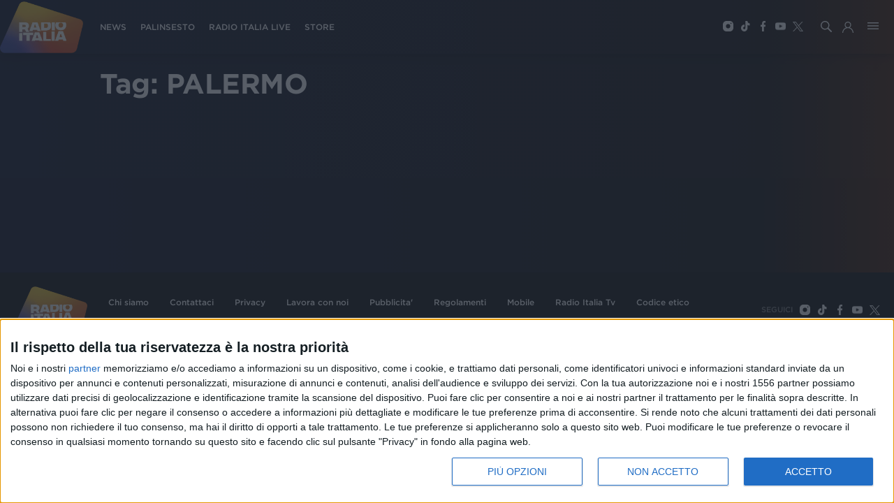

--- FILE ---
content_type: text/html; charset=utf-8
request_url: https://www.radioitalia.it/cerca/Palermo
body_size: 31188
content:
<!DOCTYPE html><html><head><title>Radio Italia-Cerca &quot;Palermo&quot; </title><meta name="description" content=" "/><meta charSet="utf-8"/><meta http-equiv="X-UA-Compatible" content="IE=edge"/><meta name="viewport" content="width=device-width, initial-scale=1.0, maximum-scale=1, user-scalable=no"/><meta name="publisher" content="Radio Italia"/><meta name="url" content="https://www.radioitalia.it/cerca/Palermo"/><link rel="canonical" href="https://www.radioitalia.it/cerca/Palermo/"/><meta property="og:title" content="Cerca &quot;Palermo&quot;"/><meta property="og:type" content="website"/><meta property="og:description" content=" "/><meta property="og:url" content="https://www.radioitalia.it/cerca/Palermo"/><meta property="og:image" content="https://www.radioitalia.it/images/social.jpg"/><meta property="og:site_name" content="Radio Italia"/><meta property="fb:app_id" content="151984938277162"/><meta name="twitter:card" content="summary_large_image"/><meta property="twitter:url" content="https://www.radioitalia.it/cerca/Palermo"/><meta property="twitter:title" content="Cerca &quot;Palermo&quot;"/><meta property="twitter:description" content=" "/><meta property="twitter:image" content="https://www.radioitalia.it/images/social.jpg"/><meta name="twitter:site" content="@RadioItalia"/><meta name="twitter:creator" content="@RadioItalia"/><link rel="apple-touch-icon" sizes="57x57" href="/images/apple-icon-57x57.png"/><link rel="apple-touch-icon" sizes="60x60" href="/images/apple-icon-60x60.png"/><link rel="apple-touch-icon" sizes="72x72" href="/images/apple-icon-72x72.png"/><link rel="apple-touch-icon" sizes="76x76" href="/images/apple-icon-76x76.png"/><link rel="apple-touch-icon" sizes="114x114" href="/images/apple-icon-114x114.png"/><link rel="apple-touch-icon" sizes="120x120" href="/images/apple-icon-120x120.png"/><link rel="apple-touch-icon" sizes="144x144" href="/images/apple-icon-144x144.png"/><link rel="apple-touch-icon" sizes="152x152" href="/images/apple-icon-152x152.png"/><link rel="apple-touch-icon" sizes="180x180" href="/images/apple-icon-180x180.png"/><link rel="icon" type="image/png" sizes="192x192" href="/images/android-icon-192x192.png"/><link rel="icon" type="image/png" sizes="32x32" href="/images/favicon-32x32.png"/><link rel="icon" type="image/png" sizes="96x96" href="/images/favicon-96x96.png"/><link rel="icon" type="image/png" sizes="16x16" href="/images/favicon-16x16.png"/><link rel="manifest" href="/manifest.json"/><link rel="shortcut icon" href="/favicon.ico" type="image/x-icon"/><link rel="icon" href="/favicon.ico" type="image/x-icon"/><script async="" src="//www.instagram.com/embed.js"></script><script type="text/javascript">

var NIELSEN_APPID='P6A5A737A-1DA4-4ED0-9B67-F069C9024BC4';
var NIELSEN_SECTION='RadioItalia_BRW';

! function(t, n) {
    t[n] = t[n] || {
        nlsQ: function(e, o, c, r, s, i) {
            return s = t.document, r = s.createElement("script"), r.async = 1, r.src =
                ("http:" === t.location.protocol ? "http:" : "https:") + "//cdn-gl.imrworldwide.com/conf/" +
                e + ".js#name=" + o + "&ns=" + n, i = s.getElementsByTagName("script")[0],
                i.parentNode.insertBefore(r, i), t[n][o] = t[n][o] || {
                    g: c || {},
                    ggPM: function(e, c, r, s, i) {
                        (t[n][o].q = t[n][o].q || []).push([e, c, r, s, i])
                    }
                }, t[n][o]}}}
(window, "NOLBUNDLE");

    var nSdkInstance = NOLBUNDLE.nlsQ(NIELSEN_APPID, "nlsnInstance", {
        _nol_sdkDebug: "debug"
    }); 
    
    var nielsenMetadata = {
        type: 'static',
        assetid: 'Radioitalia',
        section: window['NIELSEN_SECTION']
    };
    nSdkInstance.ggPM("staticstart", nielsenMetadata);
    
</script><script type="text/javascript">
<!-- InMobi Choice. Consent Manager Tag v3.0 (for TCF 2.2) -->
(function() {
  var host = 'www.radioitalia.it';
  var element = document.createElement('script');
  var firstScript = document.getElementsByTagName('script')[0];
  var url = 'https://cmp.inmobi.com'
    .concat('/choice/', 'Y3QVGYP0BhgN6', '/', host, '/choice.js?tag_version=V3');
  var uspTries = 0;
  var uspTriesLimit = 3;
  element.async = true;
  element.type = 'text/javascript';
  element.src = url;

  firstScript.parentNode.insertBefore(element, firstScript);

  function makeStub() {
    var TCF_LOCATOR_NAME = '__tcfapiLocator';
    var queue = [];
    var win = window;
    var cmpFrame;

    function addFrame() {
      var doc = win.document;
      var otherCMP = !!(win.frames[TCF_LOCATOR_NAME]);

      if (!otherCMP) {
        if (doc.body) {
          var iframe = doc.createElement('iframe');

          iframe.style.cssText = 'display:none';
          iframe.name = TCF_LOCATOR_NAME;
          doc.body.appendChild(iframe);
        } else {
          setTimeout(addFrame, 5);
        }
      }
      return !otherCMP;
    }

    function tcfAPIHandler() {
      var gdprApplies;
      var args = arguments;

      if (!args.length) {
        return queue;
      } else if (args[0] === 'setGdprApplies') {
        if (
          args.length > 3 &&
          args[2] === 2 &&
          typeof args[3] === 'boolean'
        ) {
          gdprApplies = args[3];
          if (typeof args[2] === 'function') {
            args[2]('set', true);
          }
        }
      } else if (args[0] === 'ping') {
        var retr = {
          gdprApplies: gdprApplies,
          cmpLoaded: false,
          cmpStatus: 'stub'
        };

        if (typeof args[2] === 'function') {
          args[2](retr);
        }
      } else {
        if(args[0] === 'init' && typeof args[3] === 'object') {
          args[3] = Object.assign(args[3], { tag_version: 'V3' });
        }
        queue.push(args);
      }
    }

    function postMessageEventHandler(event) {
      var msgIsString = typeof event.data === 'string';
      var json = {};

      try {
        if (msgIsString) {
          json = JSON.parse(event.data);
        } else {
          json = event.data;
        }
      } catch (ignore) {}

      var payload = json.__tcfapiCall;

      if (payload) {
        window.__tcfapi(
          payload.command,
          payload.version,
          function(retValue, success) {
            var returnMsg = {
              __tcfapiReturn: {
                returnValue: retValue,
                success: success,
                callId: payload.callId
              }
            };
            if (msgIsString) {
              returnMsg = JSON.stringify(returnMsg);
            }
            if (event && event.source && event.source.postMessage) {
              event.source.postMessage(returnMsg, '*');
            }
          },
          payload.parameter
        );
      }
    }

    while (win) {
      try {
        if (win.frames[TCF_LOCATOR_NAME]) {
          cmpFrame = win;
          break;
        }
      } catch (ignore) {}

      if (win === window.top) {
        break;
      }
      win = win.parent;
    }
    if (!cmpFrame) {
      addFrame();
      win.__tcfapi = tcfAPIHandler;
      win.addEventListener('message', postMessageEventHandler, false);
    }
  };

  makeStub();

  var uspStubFunction = function() {
    var arg = arguments;
    if (typeof window.__uspapi !== uspStubFunction) {
      setTimeout(function() {
        if (typeof window.__uspapi !== 'undefined') {
          window.__uspapi.apply(window.__uspapi, arg);
        }
      }, 500);
    }
  };

  var checkIfUspIsReady = function() {
    uspTries++;
    if (window.__uspapi === uspStubFunction && uspTries < uspTriesLimit) {
      console.warn('USP is not accessible');
    } else {
      clearInterval(uspInterval);
    }
  };

  if (typeof window.__uspapi === 'undefined') {
    window.__uspapi = uspStubFunction;
    var uspInterval = setInterval(checkIfUspIsReady, 6000);
  }
})();
<!-- End InMobi Choice. Consent Manager Tag v3.0 (for TCF 2.2) -->
</script><script type="text/javascript">(function(l,o,a,d,i,n,g,w,e,b){
    g='AccengageWebSDKObject';w='script';l[g]=l[g]||{};l[g][n]=d;
    l[d]=l[d]||[];l[d].p={'date':1*new Date(),'window':l,'document':o,'params':a};
    e=o.createElement(w);b=o.getElementsByTagName(w)[0];e.async=1;
    e.src='https://'+n+i+'/init.js';b.parentNode.insertBefore(e,b);
  })(window,document,{},'ACC','/pushweb/assets','radio-italia-by.accengage.net');</script><script type="application/ld+json">{"@context":"https://schema.org","@type":"AudioObject","name":"Radioitalia","description":"","url":"https://radioitaliasmi.akamaized.net/hls/live/2093120/RISMI/master.m3u8","encodingFormat":"audio/mpeg","publisher":{"@type":"Organization","name":"Radioitalia","logo":{"@type":"ImageObject","url":"https://www.radioitalia.it/images/logo-radioitalia-200.png"}}}</script><script type="application/ld+json">{"@context":"https://schema.org","@type":"VideoObject","name":"Radioitalia TV","encodingFormat":"video/mpeg","description":"","embedUrl":"https://radioitaliatv.akamaized.net/hls/live/2093117/RadioitaliaTV/master.m3u8","publisher":{"@type":"Organization","name":"Radioitalia","logo":{"@type":"ImageObject","url":"https://www.radioitalia.it/images/logo-radioitalia-200.png"}}}</script><script type="application/ld+json">{"@context":"https://schema.org","@type":"AudioObject","name":"Radio Italia Live","description":"","url":"https://stream4.xdevel.com/audio0s976608-1379/stream/icecast.audio","encodingFormat":"audio/mpeg","publisher":{"@type":"Organization","name":"Radioitalia","logo":{"@type":"ImageObject","url":"https://www.radioitalia.it/images/logo-radioitalia-200.png"}}}</script><script type="application/ld+json">{"@context":"https://schema.org","@type":"AudioObject","name":"Radioitalia Sanremo","description":"","url":"https://stream4.xdevel.com/audio2s976608-1381/stream/icecast.audio","encodingFormat":"audio/mpeg","publisher":{"@type":"Organization","name":"Radioitalia","logo":{"@type":"ImageObject","url":"https://www.radioitalia.it/images/logo-radioitalia-200.png"}}}</script><script type="text/javascript" src="https://sitipartnerradioitalia-prod.ilmeteov3.ilmeteo.biz/assets/widget/widget.min.js"></script><meta name="next-head-count" content="47"/><link rel="preload" href="/_next/static/css/365112ce548c6d5b65e4.css" as="style"/><link rel="stylesheet" href="/_next/static/css/365112ce548c6d5b65e4.css"/><link rel="preload" href="/_next/static/css/d4e6b28aec418c1796ad.css" as="style"/><link rel="stylesheet" href="/_next/static/css/d4e6b28aec418c1796ad.css"/><link rel="preload" href="/_next/static/chunks/main-029330ed9ad537da944f.js" as="script"/><link rel="preload" href="/_next/static/chunks/webpack-58d5bccd024c3e822ab6.js" as="script"/><link rel="preload" href="/_next/static/chunks/framework.063ca653db2cf5025929.js" as="script"/><link rel="preload" href="/_next/static/chunks/0eceb729.c5f1c6599fd863d79894.js" as="script"/><link rel="preload" href="/_next/static/chunks/75fc9c18.90eba742028c54d5bac6.js" as="script"/><link rel="preload" href="/_next/static/chunks/4f9f9c6e.e678278024a8de9a1dce.js" as="script"/><link rel="preload" href="/_next/static/chunks/commons.5e332fcf9bb46e63e24f.js" as="script"/><link rel="preload" href="/_next/static/chunks/5db43ad35069c3738e3457afda9f1170cd7511e4.89da7fd5fc41b98f0f04.js" as="script"/><link rel="preload" href="/_next/static/chunks/pages/_app-8c6574e60ce051a6c8e1.js" as="script"/><link rel="preload" href="/_next/static/chunks/d6e1aeb5.fdcca1dee076aa56505b.js" as="script"/><link rel="preload" href="/_next/static/chunks/583cdabb7b1e77ef26e899ad226bd96fdbfd54da.0b4a29ca88a0653c40f8.js" as="script"/><link rel="preload" href="/_next/static/chunks/b2a57cdb0ec5ff6ab5b0c3830bd041688a6d397d.3506c2200c13bfa3002a.js" as="script"/><link rel="preload" href="/_next/static/chunks/37b7ebf369b7f8b9edbcdb0ca67408beb910dc5e.5bb18f807530e7d2f303.js" as="script"/><link rel="preload" href="/_next/static/chunks/pages/cerca/%5B%5B...search%5D%5D-f8ee566ff0a2e9d74f03.js" as="script"/></head><body><div id="__next"><div class="body "><header class="main-nav  "><a class="logo" href="/"><img src="/images/logo-radioitalia-200.png" alt="RadioItalia"/></a><nav class="main-navigation"><ul><li><a class="" href="/news">NEWS</a></li><li><a href="/palinsesto">PALINSESTO</a></li><li><a href="/radioitalialive">RADIO ITALIA LIVE</a></li><li><a href="https://store.radioitalia.it" target="_blank">STORE</a></li></ul></nav><ul class="social-media"><li><a href="https://www.instagram.com/radioitalia/" class="instagram" target="_blank"><span class="d-block instagram-icon"></span></a></li><li><a href="https://www.tiktok.com/@radioitalia" class="tiktok" target="_blank"><span class="d-block tiktok-icon"></span></a></li><li><a href="https://www.facebook.com/radioitalia" class="facebook" target="_blank"><span class="d-block facebook-icon"></span></a></li><li><a href="https://youtube.com/@radioitaliaweb" class="youtube" target="_blank"><span class="d-block youtube-icon"></span></a></li><li><a href="https://twitter.com/RadioItalia" class="twitter" target="_blank"><span class="d-block twitter-icon"></span></a></li></ul><div class="weather"></div><a href="#"><span class="search-button"></span></a><a href="#" class="hamburger-button"></a><div class="hamburger-menu false"><div class="hamburger-wrapper"><div class="logo"></div><a href="#" class="close">+</a><div class="search-wrapper"><input type="text" class="search-field" placeholder="Cerca in Radioitalia" value=""/><button><span class="search-icon"></span></button></div><nav class="hamburger-main-navigation"><ul><li><a href="https://store.radioitalia.it" target="_blank">RADIO ITALIA STORE</a></li><li><a class="" href="/appuntamenti">APPUNTAMENTI</a></li><li><a class="" href="/news">NEWS</a></li><li><a href="/radioitalialive">RADIO ITALIA LIVE</a></li><li><a class="" href="/podcast">PODCAST</a></li><li><a class="" href="/concorsi">CONCORSI</a></li><li><a href="/palinsesto">PALINSESTO</a></li></ul></nav><nav class="hamburger-secondary-navigation"><div class="nav-wrapper"><span>Vedi anche</span><ul><li><a href="/frequenze">FREQUENZE</a></li><li><a class="" href="/speaker">SPEAKER</a></li><li><a class="" href="/cinema">RADIOITALIA CINEMA</a></li><li><a class="" href="/partnership">PARTNERSHIP</a></li><li><a class="" href="/etichetta-discografica">ETICHETTA DISCOGRAFICA</a></li></ul></div><div class="nav-wrapper"><span>Musica</span><ul><li><a href="/classifica">CLASSIFICA</a></li><li><a class="" href="/ospiti">OSPITI</a></li><li><a class="" href="/jingle">JINGLE</a></li><li><a class="" href="/concerti">TOUR E CONCERTI</a></li></ul></div><div class="nav-wrapper"><span>Speciali</span><ul><li><a class="" href="/radioitalialiveilconcerto">Radio Italia Live Il Concerto</a></li><li><a class="" href="/sanremo">Sanremo</a></li><li><a class="" href="/radioitalialive">Radio Italia Live</a></li><li><a class="" href="/specialevenezia">Venezia</a></li><li><a href="/figc">Figc</a></li><li><a class="" href="/tanka">Voi Tanka Village</a></li><li><a class="" href="/arenella">Voi Arenella Resort</a></li><li><a class="" href="/tindari">Baia di Tindari</a></li><li><a class="" href="/alimini">Bravo Alimini</a></li></ul></div></nav><div class="highlight-wrapper"><span>In evidenza</span><ul></ul></div><div class="footer"><div class="footer-wrapper"><span>Seguici</span><ul class="social-media"><li><a href="https://www.instagram.com/radioitalia/" class="instagram" title="Instagram" target="_blank"><span class="d-block instagram-icon"></span></a></li><li><a href="https://www.tiktok.com/@radioitalia" class="tiktok" title="TikTok" target="_blank"><span class="d-block tiktok-icon"></span></a></li><li><a href="https://www.facebook.com/radioitalia" class="facebook" title="Facebook" target="_blank"><span class="d-block facebook-icon"></span></a></li><li><a href="https://youtube.com/@radioitaliaweb" class="youtube" title="Youtube" target="_blank"><span class="d-block youtube-icon"></span></a></li><li><a href="https://twitter.com/RadioItalia" class="twitter" title="Twitter" target="_blank"><span class="d-block twitter-icon"></span></a></li></ul></div></div></div></div></header><section class="top"></section><section><div class="container search-container"><h1>Tag: <!-- -->PALERMO</h1><div class="results"></div></div></section><div id="page-footer"><div class="top d-flex align-items-center justify-content-between flex-column flex-md-row flex-lg-row flex-xl-row"><a class="logo" href="/"><img src="/images/logo-radioitalia-200.png" alt="RadioItalia"/></a><div class="menu"><ul class="social-media d-flex align-items-center flex-wrap"><li><a href="/info/chi-siamo">Chi siamo</a></li><li><a href="/info/contattaci">Contattaci</a></li><li><a href="/info/privacy">Privacy</a></li><li><a href="/info/lavora-con-noi">Lavora con noi</a></li><li><a href="/info/pubblicita-">Pubblicita&#x27;</a></li><li><a href="/info/regolamenti">Regolamenti</a></li><li><a href="/info/mobile">Mobile</a></li><li><a href="/info/radio-italia-tv">Radio Italia Tv</a></li><li><a href="/info/codice-etico">Codice etico</a></li><li><a class="change-consent" href="#">Riservatezza</a></li></ul></div><div class="social d-xl-flex d-lg-flex align-items-center"><span>SEGUICI</span><ul class="social-media d-flex align-items-center justify-content-center"><li><a href="https://www.instagram.com/radioitalia/" target="_blank"><span class="d-block instagram-icon"></span></a></li><li><a href="https://www.tiktok.com/@radioitalia" target="_blank"><span class="d-block tiktok-icon"></span></a></li><li><a href="https://www.facebook.com/radioitalia" target="_blank"><span class="d-block facebook-icon"></span></a></li><li><a href="https://youtube.com/@radioitaliaweb" target="_blank"><span class="d-block youtube-icon"></span></a></li><li><a href="https://twitter.com/RadioItalia" target="_blank"><span class="d-block twitter-icon"></span></a></li></ul></div></div><div class="bottom d-xl-flex d-lg-flex"><div class="left flex-column justify-content-around"><p>© <!-- -->2026<!-- --> RADIO ITALIA S.p.A. P.IVA 06832230152 | Tutti i diritti riservati. Per le opere dell&#x27;ingegno contenute nel sito sono stati assolti gli obblighi derivanti dalla normativa dei diritti d&#x27;autore e dei diritti connessi.</p><p>Capitale Sociale € 580.000,00 interamente versato. Iscr. Reg. Imprese Milano - C.F. e n° iscrizione 06832230152. Iscritta al R.E.A. di Milano al n° 1125258. Testata giornalistica Registrata n°286 - 3 Aprile 1987.</p></div><div class="right flex-lg-column d-flex flex-column flex-md-row flex-xl-column justify-content-around"><p>Sede Amministrativa: Viale Europa 49, 20093 Cologno Monzese (Mi) |Tel. +39 02 254441 | Fax +39 02 25444220</p><p>Sede Legale: Via Savona 97, 20144 Milano</p></div><div class="scroll-top text-center text-lg-right text-xl-right"><a href="#"><span>TORNA SU</span><i></i></a></div></div></div></div></div><script type="text/javascript" src="//imasdk.googleapis.com/js/sdkloader/ima3.js"></script><script id="__NEXT_DATA__" type="application/json">{"props":{"pageProps":{"tags":["Palermo"],"layout":{"header":{"getMenuByName":{"__typename":"Menu","id":"503866","name":"HEADER","content":"{\"type\":\"main\",\"entry\":[{\"enabled\":\"true\",\"order\":\"11\",\"styleClass\":\"\",\"primary\":\"false\",\"type\":\"Category\",\"url\":\"\",\"categoryId\":\"3431\",\"categoryName\":\"undefined\",\"target\":\"\",\"label\":\"NEWS\",\"items\":[],\"dynamicFields\":[],\"contentUrl\":\"\",\"anchorUrl\":\"\",\"categoryTerm\":\"/radioitalia/news\"},{\"enabled\":\"true\",\"order\":\"12\",\"styleClass\":\"\",\"primary\":\"false\",\"type\":\"URL\",\"url\":\"/palinsesto\",\"categoryId\":\"\",\"categoryName\":\"undefined\",\"target\":\"\",\"label\":\"PALINSESTO\",\"items\":[],\"dynamicFields\":[],\"contentUrl\":\"\",\"anchorUrl\":\"\"},{\"enabled\":\"true\",\"order\":\"13\",\"styleClass\":\"\",\"primary\":\"false\",\"type\":\"URL\",\"url\":\"/radioitalialive\",\"categoryId\":\"\",\"categoryName\":\"undefined\",\"target\":\"\",\"label\":\"RADIO ITALIA LIVE\",\"items\":[],\"dynamicFields\":[],\"contentUrl\":\"\",\"anchorUrl\":\"\"},{\"enabled\":\"true\",\"order\":\"14\",\"styleClass\":\"\",\"primary\":\"false\",\"type\":\"URL\",\"url\":\"https://store.radioitalia.it\",\"categoryId\":\"\",\"categoryName\":\"\",\"target\":\"\",\"label\":\"STORE\",\"items\":[],\"dynamicFields\":[],\"contentUrl\":\"\",\"anchorUrl\":\"\"}]}"}},"footer":{"getMenuByName":{"__typename":"Menu","id":"503865","name":"FOOTER","content":"{\"type\":\"main\",\"entry\":[{\"enabled\":\"true\",\"order\":\"11\",\"styleClass\":\"\",\"primary\":\"false\",\"type\":\"URL\",\"url\":\"/info/chi-siamo\",\"categoryId\":\"\",\"categoryName\":\"undefined\",\"target\":\"\",\"label\":\"Chi siamo\",\"items\":[],\"dynamicFields\":[],\"contentUrl\":\"\",\"anchorUrl\":\"\"},{\"enabled\":\"true\",\"order\":\"12\",\"styleClass\":\"\",\"primary\":\"false\",\"type\":\"URL\",\"url\":\"/info/contattaci\",\"categoryId\":\"\",\"categoryName\":\"undefined\",\"target\":\"\",\"label\":\"Contattaci\",\"items\":[],\"dynamicFields\":[],\"contentUrl\":\"\",\"anchorUrl\":\"\"},{\"enabled\":\"true\",\"order\":\"13\",\"styleClass\":\"\",\"primary\":\"false\",\"type\":\"URL\",\"url\":\"/info/privacy\",\"categoryId\":\"\",\"categoryName\":\"undefined\",\"target\":\"\",\"label\":\"Privacy\",\"items\":[],\"dynamicFields\":[],\"contentUrl\":\"\",\"anchorUrl\":\"\"},{\"enabled\":\"true\",\"order\":\"14\",\"styleClass\":\"\",\"primary\":\"false\",\"type\":\"URL\",\"url\":\"/info/lavora-con-noi\",\"categoryId\":\"\",\"categoryName\":\"undefined\",\"target\":\"\",\"label\":\"Lavora con noi\",\"items\":[],\"dynamicFields\":[],\"contentUrl\":\"\",\"anchorUrl\":\"\"},{\"enabled\":\"true\",\"order\":\"15\",\"styleClass\":\"\",\"primary\":\"false\",\"type\":\"URL\",\"url\":\"/info/pubblicita-\",\"categoryId\":\"\",\"categoryName\":\"\",\"target\":\"\",\"label\":\"Pubblicita'\",\"items\":[],\"dynamicFields\":[],\"contentUrl\":\"\",\"anchorUrl\":\"\"},{\"enabled\":\"true\",\"order\":\"16\",\"styleClass\":\"\",\"primary\":\"false\",\"type\":\"URL\",\"url\":\"/info/regolamenti\",\"categoryId\":\"\",\"categoryName\":\"undefined\",\"target\":\"\",\"label\":\"Regolamenti\",\"items\":[],\"dynamicFields\":[],\"contentUrl\":\"\",\"anchorUrl\":\"\"},{\"enabled\":\"true\",\"order\":\"17\",\"styleClass\":\"\",\"primary\":\"false\",\"type\":\"URL\",\"url\":\"/info/mobile\",\"categoryId\":\"\",\"categoryName\":\"undefined\",\"target\":\"\",\"label\":\"Mobile\",\"items\":[],\"dynamicFields\":[],\"contentUrl\":\"\",\"anchorUrl\":\"\"},{\"enabled\":\"true\",\"order\":\"18\",\"styleClass\":\"\",\"primary\":\"false\",\"type\":\"URL\",\"url\":\"/info/radio-italia-tv\",\"categoryId\":\"\",\"categoryName\":\"undefined\",\"target\":\"\",\"label\":\"Radio Italia Tv\",\"items\":[],\"dynamicFields\":[],\"contentUrl\":\"\",\"anchorUrl\":\"\"},{\"enabled\":\"true\",\"order\":\"19\",\"styleClass\":\"\",\"primary\":\"false\",\"type\":\"URL\",\"url\":\"/info/codice-etico\",\"categoryId\":\"\",\"categoryName\":\"undefined\",\"target\":\"\",\"label\":\"Codice etico\",\"items\":[],\"dynamicFields\":[],\"contentUrl\":\"\",\"anchorUrl\":\"\"}]}"}}},"apolloState":{"data":{"Menu:503866":{"id":"503866","__typename":"Menu","name":"HEADER","content":"{\"type\":\"main\",\"entry\":[{\"enabled\":\"true\",\"order\":\"11\",\"styleClass\":\"\",\"primary\":\"false\",\"type\":\"Category\",\"url\":\"\",\"categoryId\":\"3431\",\"categoryName\":\"undefined\",\"target\":\"\",\"label\":\"NEWS\",\"items\":[],\"dynamicFields\":[],\"contentUrl\":\"\",\"anchorUrl\":\"\"},{\"enabled\":\"true\",\"order\":\"12\",\"styleClass\":\"\",\"primary\":\"false\",\"type\":\"URL\",\"url\":\"/palinsesto\",\"categoryId\":\"\",\"categoryName\":\"undefined\",\"target\":\"\",\"label\":\"PALINSESTO\",\"items\":[],\"dynamicFields\":[],\"contentUrl\":\"\",\"anchorUrl\":\"\"},{\"enabled\":\"true\",\"order\":\"13\",\"styleClass\":\"\",\"primary\":\"false\",\"type\":\"URL\",\"url\":\"/radioitalialive\",\"categoryId\":\"\",\"categoryName\":\"undefined\",\"target\":\"\",\"label\":\"RADIO ITALIA LIVE\",\"items\":[],\"dynamicFields\":[],\"contentUrl\":\"\",\"anchorUrl\":\"\"},{\"enabled\":\"true\",\"order\":\"14\",\"styleClass\":\"\",\"primary\":\"false\",\"type\":\"URL\",\"url\":\"https://store.radioitalia.it\",\"categoryId\":\"\",\"categoryName\":\"\",\"target\":\"\",\"label\":\"STORE\",\"items\":[],\"dynamicFields\":[],\"contentUrl\":\"\",\"anchorUrl\":\"\"}]}"},"ROOT_QUERY":{"__typename":"Query","getMenuByName({\"name\":\"HEADER\"})":{"__ref":"Menu:503866"},"getMenuByName({\"name\":\"FOOTER\"})":{"__ref":"Menu:503865"},"category({\"id\":\"3431\"})":{"__ref":"Category:3431"},"search({\"limit\":10,\"orderBy\":\"date\",\"orderMode\":\"DESC\",\"skip\":0,\"tags\":[\"Palermo\"]})":{"__typename":"ContentResults","count":57,"items":[{"__ref":"ContentItem:632982"},{"__ref":"ContentItem:629968"},{"__ref":"ContentItem:614505"},{"__ref":"ContentItem:583090"},{"__ref":"ContentItem:583068"},{"__ref":"ContentItem:582823"},{"__ref":"ContentItem:582805"},{"__ref":"ContentItem:582802"},{"__ref":"ContentItem:582773"},{"__ref":"ContentItem:582767"}]},"getMenuByName({\"name\":\"MAIN\"})":{"__ref":"Menu:401601"},"getMenuByName({\"name\":\"HIGHLIGHT\"})":{"__ref":"Menu:401600"},"category({\"id\":\"3467\"})":{"__ref":"Category:3467"},"category({\"id\":\"3427\"})":{"__ref":"Category:3427"},"category({\"id\":\"3468\"})":{"__ref":"Category:3468"},"category({\"id\":\"3428\"})":{"__ref":"Category:3428"},"category({\"id\":\"3433\"})":{"__ref":"Category:3433"},"category({\"id\":\"3491\"})":{"__ref":"Category:3491"},"category({\"id\":\"3435\"})":{"__ref":"Category:3435"},"category({\"id\":\"3446\"})":{"__ref":"Category:3446"},"category({\"id\":\"3487\"})":{"__ref":"Category:3487"},"category({\"id\":\"3423\"})":{"__ref":"Category:3423"},"category({\"id\":\"3447\"})":{"__ref":"Category:3447"},"category({\"id\":\"3531\"})":{"__ref":"Category:3531"},"category({\"id\":\"3522\"})":{"__ref":"Category:3522"},"category({\"id\":\"3518\"})":{"__ref":"Category:3518"},"category({\"id\":\"3492\"})":{"__ref":"Category:3492"},"category({\"id\":\"3544\"})":{"__ref":"Category:3544"},"category({\"id\":\"3540\"})":{"__ref":"Category:3540"},"category({\"id\":\"3495\"})":{"__ref":"Category:3495"}},"Menu:503865":{"id":"503865","__typename":"Menu","name":"FOOTER","content":"{\"type\":\"main\",\"entry\":[{\"enabled\":\"true\",\"order\":\"11\",\"styleClass\":\"\",\"primary\":\"false\",\"type\":\"URL\",\"url\":\"/info/chi-siamo\",\"categoryId\":\"\",\"categoryName\":\"undefined\",\"target\":\"\",\"label\":\"Chi siamo\",\"items\":[],\"dynamicFields\":[],\"contentUrl\":\"\",\"anchorUrl\":\"\"},{\"enabled\":\"true\",\"order\":\"12\",\"styleClass\":\"\",\"primary\":\"false\",\"type\":\"URL\",\"url\":\"/info/contattaci\",\"categoryId\":\"\",\"categoryName\":\"undefined\",\"target\":\"\",\"label\":\"Contattaci\",\"items\":[],\"dynamicFields\":[],\"contentUrl\":\"\",\"anchorUrl\":\"\"},{\"enabled\":\"true\",\"order\":\"13\",\"styleClass\":\"\",\"primary\":\"false\",\"type\":\"URL\",\"url\":\"/info/privacy\",\"categoryId\":\"\",\"categoryName\":\"undefined\",\"target\":\"\",\"label\":\"Privacy\",\"items\":[],\"dynamicFields\":[],\"contentUrl\":\"\",\"anchorUrl\":\"\"},{\"enabled\":\"true\",\"order\":\"14\",\"styleClass\":\"\",\"primary\":\"false\",\"type\":\"URL\",\"url\":\"/info/lavora-con-noi\",\"categoryId\":\"\",\"categoryName\":\"undefined\",\"target\":\"\",\"label\":\"Lavora con noi\",\"items\":[],\"dynamicFields\":[],\"contentUrl\":\"\",\"anchorUrl\":\"\"},{\"enabled\":\"true\",\"order\":\"15\",\"styleClass\":\"\",\"primary\":\"false\",\"type\":\"URL\",\"url\":\"/info/pubblicita-\",\"categoryId\":\"\",\"categoryName\":\"\",\"target\":\"\",\"label\":\"Pubblicita'\",\"items\":[],\"dynamicFields\":[],\"contentUrl\":\"\",\"anchorUrl\":\"\"},{\"enabled\":\"true\",\"order\":\"16\",\"styleClass\":\"\",\"primary\":\"false\",\"type\":\"URL\",\"url\":\"/info/regolamenti\",\"categoryId\":\"\",\"categoryName\":\"undefined\",\"target\":\"\",\"label\":\"Regolamenti\",\"items\":[],\"dynamicFields\":[],\"contentUrl\":\"\",\"anchorUrl\":\"\"},{\"enabled\":\"true\",\"order\":\"17\",\"styleClass\":\"\",\"primary\":\"false\",\"type\":\"URL\",\"url\":\"/info/mobile\",\"categoryId\":\"\",\"categoryName\":\"undefined\",\"target\":\"\",\"label\":\"Mobile\",\"items\":[],\"dynamicFields\":[],\"contentUrl\":\"\",\"anchorUrl\":\"\"},{\"enabled\":\"true\",\"order\":\"18\",\"styleClass\":\"\",\"primary\":\"false\",\"type\":\"URL\",\"url\":\"/info/radio-italia-tv\",\"categoryId\":\"\",\"categoryName\":\"undefined\",\"target\":\"\",\"label\":\"Radio Italia Tv\",\"items\":[],\"dynamicFields\":[],\"contentUrl\":\"\",\"anchorUrl\":\"\"},{\"enabled\":\"true\",\"order\":\"19\",\"styleClass\":\"\",\"primary\":\"false\",\"type\":\"URL\",\"url\":\"/info/codice-etico\",\"categoryId\":\"\",\"categoryName\":\"undefined\",\"target\":\"\",\"label\":\"Codice etico\",\"items\":[],\"dynamicFields\":[],\"contentUrl\":\"\",\"anchorUrl\":\"\"}]}"},"Category:3431":{"id":"3431","__typename":"Category","term":"/radioitalia/news","label":"News","labelEmptyListing":"","description":null,"home":false,"tagSpecial":"","seo":{"__typename":"Seo","title":"News - RadioItalia","keywords":"radio, italia, musica, italiana","description":"Sito ufficiale di Radio Italia Solo Musica Italiana"}},"Author:253010":{"id":"253010","__typename":"Author","name":"Simone Bernardi"},"Article:632982":{"id":"632982","__typename":"Article","title":"Sicily for life: i primi ospiti del concerto di Gigi D’Alessio a Palermo","date":"2025-02-18T16:16:00Z","abstract":"\u003cp\u003eL\u0026rsquo;evento \u0026egrave; promosso dalla Fondazione Tommaso Dragotto e fa parte del tour estivo dell\u0026rsquo;artista\u003c/p\u003e\n","titleurl":"sicily-for-life-i-primi-ospiti-del-concerto-di-gigi-d-alessio-palermo","label":"Beneficenza","category":{"__ref":"Category:3431"},"image":{"__typename":"Image","crops":[{"__typename":"ImageCrop","label":"830x460","src":"https://binaries.radioitalia.it/2025/02/18/162030704-9759ada8-2306-4c2c-bba0-844d3d9fbdc7.jpg","width":368,"height":460},{"__typename":"ImageCrop","label":"995x450","src":"https://binaries.radioitalia.it/2025/02/18/162028429-f103bb1a-fea2-4888-891d-65dce468cf9f.jpg","width":360,"height":450},{"__typename":"ImageCrop","label":"700x394","src":"https://binaries.radioitalia.it/2025/02/18/162029933-18ee57a7-0d3a-4f73-b0c9-1c64cbfc74b3.jpg","width":315,"height":394},{"__typename":"ImageCrop","label":"566x317","src":"https://binaries.radioitalia.it/2025/02/18/162027145-028b5248-82b3-42e4-b589-e2e5eca7e182.jpg","width":253,"height":317},{"__typename":"ImageCrop","label":"1200x630","src":"https://binaries.radioitalia.it/2025/02/18/162031548-b18fc800-8b73-4181-8a34-a21340ae4510.jpg","width":504,"height":630},{"__typename":"ImageCrop","label":"500x280","src":"https://binaries.radioitalia.it/2025/02/18/162027751-6a5ffa15-7eb4-4422-8c29-ca75b2f4e9d8.jpg","width":224,"height":280},{"__typename":"ImageCrop","label":"540x770","src":"https://binaries.radioitalia.it/2025/02/18/162032401-df16d89e-4b5c-498c-a1e3-446bb0c9b474.jpg","width":540,"height":675},{"__typename":"ImageCrop","label":"500x500","src":"https://binaries.radioitalia.it/2025/02/18/162029178-27f405b5-6066-46bb-91aa-73dad60f2aff.jpg","width":400,"height":500},{"__typename":"ImageCrop","label":"830x460","src":"https://binaries.radioitalia.it/2025/02/18/162044849-90f6d659-940c-4fa0-99ab-7e57c58efba5.jpg","width":818,"height":460},{"__typename":"ImageCrop","label":"995x450","src":"https://binaries.radioitalia.it/2025/02/18/162045635-627ca534-ee4e-43ab-b407-7ab383b4f27d.jpg","width":800,"height":450},{"__typename":"ImageCrop","label":"700x394","src":"https://binaries.radioitalia.it/2025/02/18/162046484-0d0e18b3-fcc0-42b9-bc47-2849b22a5968.jpg","width":700,"height":394},{"__typename":"ImageCrop","label":"566x317","src":"https://binaries.radioitalia.it/2025/02/18/162047340-8a717559-3cf0-4fc3-beec-e1a9e6443146.jpg","width":564,"height":317},{"__typename":"ImageCrop","label":"1200x630","src":"https://binaries.radioitalia.it/2025/02/18/162048208-0de58d1a-ef83-4c25-8872-01654ed9ee85.jpg","width":1120,"height":630},{"__typename":"ImageCrop","label":"500x280","src":"https://binaries.radioitalia.it/2025/02/18/162048808-8636b6e3-3de9-4a2d-8dd7-263105f6702f.jpg","width":498,"height":280},{"__typename":"ImageCrop","label":"540x770","src":"https://binaries.radioitalia.it/2025/02/18/162049349-ede1fd29-0cd0-4cb1-b7de-63919888a2c8.jpg","width":540,"height":304},{"__typename":"ImageCrop","label":"500x500","src":"https://binaries.radioitalia.it/2025/02/18/162051520-8bd2f799-8b94-4f81-b83c-a4989636b793.jpg","width":500,"height":281},{"__typename":"ImageCrop","label":"830x460","src":"https://binaries.radioitalia.it/2025/02/18/162407233-352d0dd2-1de1-4165-91d7-a21c9c343ee0.jpg","width":460,"height":460},{"__typename":"ImageCrop","label":"995x450","src":"https://binaries.radioitalia.it/2025/02/18/162408150-17145500-b153-44cd-8f8d-c2eccce21636.jpg","width":450,"height":450},{"__typename":"ImageCrop","label":"700x394","src":"https://binaries.radioitalia.it/2025/02/18/162409068-f4091cac-769d-4626-b738-c45b9d4909d1.jpg","width":394,"height":394},{"__typename":"ImageCrop","label":"566x317","src":"https://binaries.radioitalia.it/2025/02/18/162409953-41f7660c-4bba-4b81-974b-903fb24a6440.jpg","width":317,"height":317},{"__typename":"ImageCrop","label":"1200x630","src":"https://binaries.radioitalia.it/2025/02/18/162410956-25ac2600-fde5-4ba6-987c-49325c14fb58.jpg","width":630,"height":630},{"__typename":"ImageCrop","label":"500x280","src":"https://binaries.radioitalia.it/2025/02/18/162411860-906e9fde-99f0-4ee9-b484-baa643f33ad7.jpg","width":280,"height":280},{"__typename":"ImageCrop","label":"540x770","src":"https://binaries.radioitalia.it/2025/02/18/162412786-4ec0bd6a-f4e2-465b-b665-bdbb32a8cadd.jpg","width":540,"height":540},{"__typename":"ImageCrop","label":"500x500","src":"https://binaries.radioitalia.it/2025/02/18/162413718-a93c3622-cebc-425c-ad7a-db9171fc116a.jpg","width":500,"height":500}]},"author":{"__ref":"Author:253010"}},"ContentItem:632982":{"id":"632982","__typename":"ContentItem","item":{"__ref":"Article:632982"}},"Article:629968":{"id":"629968","__typename":"Article","title":"RADIO ITALIA LIVE – IL CONCERTO torna a Palermo nel 2025: ecco la data","date":"2025-02-06T11:50:00Z","abstract":"\u003cp\u003eIl cast verr\u0026agrave; annunciato a breve con una conferenza stampa nel capoluogo siciliano\u003c/p\u003e\n","titleurl":"radio-italia-live-il-concerto-torna-a-palermo-nel-2025-ecco-la-data","label":"#RILIVE","category":{"__ref":"Category:3431"},"image":{"__typename":"Image","crops":[{"__typename":"ImageCrop","label":"830x460","src":"https://binaries.radioitalia.it/2025/02/06/084848741-c4cf7f79-5ea5-418a-a28c-e8c2eeae69a1.jpg","width":460,"height":460},{"__typename":"ImageCrop","label":"995x450","src":"https://binaries.radioitalia.it/2025/02/06/084847620-6b0bda9a-a1c9-4ccf-84ac-bf25e125ab8b.jpg","width":450,"height":450},{"__typename":"ImageCrop","label":"700x394","src":"https://binaries.radioitalia.it/2025/02/06/084848363-8f2a725e-9c78-4ce9-b137-a4730cb66a56.jpg","width":394,"height":394},{"__typename":"ImageCrop","label":"566x317","src":"https://binaries.radioitalia.it/2025/02/06/084846819-335ee852-f580-44a7-a17e-b8465da44430.jpg","width":317,"height":317},{"__typename":"ImageCrop","label":"1200x630","src":"https://binaries.radioitalia.it/2025/02/06/084849213-c92aaca4-0dcc-4e09-9f4d-ce870c2e4699.jpg","width":630,"height":630},{"__typename":"ImageCrop","label":"500x280","src":"https://binaries.radioitalia.it/2025/02/06/084847211-41beaddd-3f2f-4b27-8fc6-9f7fb5b62487.jpg","width":280,"height":280},{"__typename":"ImageCrop","label":"540x770","src":"https://binaries.radioitalia.it/2025/02/06/084849568-b17aed27-f713-43bf-8c27-8217710a5755.jpg","width":540,"height":540},{"__typename":"ImageCrop","label":"500x500","src":"https://binaries.radioitalia.it/2025/02/06/084847997-4405605a-36a1-4ba9-98bf-efdb5954ac3a.jpg","width":500,"height":500},{"__typename":"ImageCrop","label":"830x460","src":"https://binaries.radioitalia.it/2025/02/06/084949980-d1a58878-7995-4406-8ce0-96bc6d97a2a0.jpg","width":368,"height":460},{"__typename":"ImageCrop","label":"995x450","src":"https://binaries.radioitalia.it/2025/02/06/084950512-31299fb1-9872-472c-a500-626b9bc668be.jpg","width":360,"height":450},{"__typename":"ImageCrop","label":"700x394","src":"https://binaries.radioitalia.it/2025/02/06/084951036-0a7b4279-4e1d-403d-a5f0-8206f36da16e.jpg","width":315,"height":394},{"__typename":"ImageCrop","label":"566x317","src":"https://binaries.radioitalia.it/2025/02/06/084951564-8c934911-e16a-40be-ab10-1c1d98934db7.jpg","width":254,"height":317},{"__typename":"ImageCrop","label":"1200x630","src":"https://binaries.radioitalia.it/2025/02/06/084952089-f3b16c52-7940-4b83-89c5-f0c3bf66adcf.jpg","width":504,"height":630},{"__typename":"ImageCrop","label":"500x280","src":"https://binaries.radioitalia.it/2025/02/06/084952605-54f2dee8-64ab-44ad-8294-5bc11fe0404a.jpg","width":224,"height":280},{"__typename":"ImageCrop","label":"540x770","src":"https://binaries.radioitalia.it/2025/02/06/084953153-f43084ce-d8dc-4211-915c-b66b6f222470.jpg","width":540,"height":675},{"__typename":"ImageCrop","label":"500x500","src":"https://binaries.radioitalia.it/2025/02/06/084953727-cc32b0df-cebf-4128-8aad-9fcc6eddd1e0.jpg","width":400,"height":500}]},"author":{"__ref":"Author:253010"}},"ContentItem:629968":{"id":"629968","__typename":"ContentItem","item":{"__ref":"Article:629968"}},"Article:614505":{"id":"614505","__typename":"Article","title":"Rovazzi chiama Morandi: “Volare” è tornata virale su TikTok","date":"2024-08-11T09:39:00Z","abstract":"\u003cp\u003eIl brano \u0026egrave; uscito nel 2017, ma \u0026egrave; fra i pi\u0026ugrave; utilizzati sul social network\u003c/p\u003e\n","titleurl":"rovazzi-chiama-morandi-volare-e-tornata-virale-su-tiktok","label":"La video chiamata","category":{"__ref":"Category:3431"},"image":{"__typename":"Image","crops":[{"__typename":"ImageCrop","label":"830x460","src":"https://binaries.radioitalia.it/2024/08/11/094726287-45debbf2-0d91-4b36-b493-1086eb4271ca.jpg","width":613,"height":460},{"__typename":"ImageCrop","label":"995x450","src":"https://binaries.radioitalia.it/2024/08/11/094725171-f39f34e3-1067-4cab-898a-1b2ed2ea866f.jpg","width":600,"height":450},{"__typename":"ImageCrop","label":"700x394","src":"https://binaries.radioitalia.it/2024/08/11/094725874-a5d298f5-c70c-4307-9d35-77889e42daa8.jpg","width":525,"height":394},{"__typename":"ImageCrop","label":"566x317","src":"https://binaries.radioitalia.it/2024/08/11/094724401-ea76cd09-8d83-43b4-b2fd-b746295b047a.jpg","width":423,"height":317},{"__typename":"ImageCrop","label":"1200x630","src":"https://binaries.radioitalia.it/2024/08/11/094726871-5fc53837-1eaa-4949-b3b4-b34e02b5da70.jpg","width":840,"height":630},{"__typename":"ImageCrop","label":"500x280","src":"https://binaries.radioitalia.it/2024/08/11/094724735-05404f7c-10fc-4cc9-8de1-7781a534d36e.jpg","width":373,"height":280},{"__typename":"ImageCrop","label":"540x770","src":"https://binaries.radioitalia.it/2024/08/11/094727271-aa3e4d45-223b-49ce-ae53-963db209cca6.jpg","width":540,"height":405},{"__typename":"ImageCrop","label":"500x500","src":"https://binaries.radioitalia.it/2024/08/11/094725514-9fd85ee2-8bc3-47cd-9b95-e7e2a6077f84.jpg","width":500,"height":375}]},"author":{"__ref":"Author:253010"}},"ContentItem:614505":{"id":"614505","__typename":"ContentItem","item":{"__ref":"Article:614505"}},"Category:3445":{"id":"3445","__typename":"Category","term":"/radioitalia/multimedia/video","label":"Video"},"Video:583090":{"id":"583090","__typename":"Video","titleurl":"-atupertu-con-paola-e-chiara-rilive-2023-","title":"#atupertu con Paola e Chiara (#rilive 2023)","image":{"__typename":"Image","crops":[{"__typename":"ImageCrop","label":"830x460","src":"https://binaries.radioitalia.it/2023/07/03/101724152-69571786-769d-40a5-b092-f0bd77b5146d.png","width":818,"height":460},{"__typename":"ImageCrop","label":"995x450","src":"https://binaries.radioitalia.it/2023/07/03/101721811-42723095-85f5-4487-a703-95779168ec78.png","width":800,"height":450},{"__typename":"ImageCrop","label":"700x394","src":"https://binaries.radioitalia.it/2023/07/03/101722890-81cf3ddd-52ad-455f-aa4a-1ef6481329ce.png","width":700,"height":394},{"__typename":"ImageCrop","label":"566x317","src":"https://binaries.radioitalia.it/2023/07/03/100351016-d64b82f2-d1f1-43bc-be24-a1b8259b67d7.png","width":564,"height":317},{"__typename":"ImageCrop","label":"200x200","src":"https://binaries.radioitalia.it/2023/07/03/101719843-cf4af7f4-55ab-4862-ae99-5fb35042df37.png","width":200,"height":113},{"__typename":"ImageCrop","label":"1200x630","src":"https://binaries.radioitalia.it/2023/07/03/101725874-415ca3a6-0700-42db-8208-13c496415f07.png","width":1120,"height":630},{"__typename":"ImageCrop","label":"500x280","src":"https://binaries.radioitalia.it/2023/07/03/100354860-674fd94e-39c8-4316-8a18-d9bcf9d2362f.png","width":498,"height":280},{"__typename":"ImageCrop","label":"540x770","src":"https://binaries.radioitalia.it/2023/07/03/101720437-0a3dedf9-22f4-4ae5-9630-c41732a06843.png","width":250,"height":141}]},"category":{"__ref":"Category:3445"},"label":"","src":"https://media.ritalia.net/video/artista/PAOLA_CHIARA_PALERMO.mp4"},"ContentItem:583090":{"id":"583090","__typename":"ContentItem","item":{"__ref":"Video:583090"}},"Video:583068":{"id":"583068","__typename":"Video","titleurl":"-atupertu-con-blanco-rilive-2023-","title":"#atupertu con Blanco (#rilive 2023)","image":{"__typename":"Image","crops":[{"__typename":"ImageCrop","label":"830x460","src":"https://binaries.radioitalia.it/2023/07/02/192040736-637f4f5f-a9e6-4c71-b8c4-26dca2b1fd93.png","width":818,"height":460},{"__typename":"ImageCrop","label":"995x450","src":"https://binaries.radioitalia.it/2023/07/02/192038235-503e851c-fa21-451e-821d-a003981319d7.png","width":800,"height":450},{"__typename":"ImageCrop","label":"700x394","src":"https://binaries.radioitalia.it/2023/07/02/192039370-7fe46277-c38f-45d0-97a4-301ade550cc4.png","width":700,"height":394},{"__typename":"ImageCrop","label":"566x317","src":"https://binaries.radioitalia.it/2023/07/02/192036042-36673753-7512-4376-be06-eccf80431f07.png","width":564,"height":317},{"__typename":"ImageCrop","label":"200x200","src":"https://binaries.radioitalia.it/2023/07/02/192034511-e94c0554-1ddd-4209-97d4-7239de5d2b75.png","width":200,"height":113},{"__typename":"ImageCrop","label":"1200x630","src":"https://binaries.radioitalia.it/2023/07/02/191951737-d8a225ed-61a2-433c-a482-01e39e34d399.png","width":1120,"height":630},{"__typename":"ImageCrop","label":"500x280","src":"https://binaries.radioitalia.it/2023/07/02/192036915-f78e7948-3b35-434e-93a0-8c307b42a724.png","width":498,"height":280},{"__typename":"ImageCrop","label":"540x770","src":"https://binaries.radioitalia.it/2023/07/02/192035084-85eb123d-134b-4ba4-abd0-bf968b061f88.png","width":250,"height":141}]},"category":{"__ref":"Category:3445"},"label":"","src":"https://media.ritalia.net/video/artista/BLANCO_palermo.mp4"},"ContentItem:583068":{"id":"583068","__typename":"ContentItem","item":{"__ref":"Video:583068"}},"Category:3428":{"id":"3428","__typename":"Category","term":"/radioitalia/ospiti","label":"Ospiti","labelEmptyListing":"","description":null,"home":false,"tagSpecial":"","seo":{"__typename":"Seo","title":"Ospiti - RadioItalia","keywords":null,"description":"Tutti gli ospiti di Radioitalia"}},"Photogallery:582773":{"id":"582773","__typename":"Photogallery","titleurl":"il-concerto","images":[{"__typename":"Image","summary":"","credits":"","crops":[{"__typename":"ImageCrop","label":"830x460","src":"https://binaries.radioitalia.it/2023/06/30/231420337-daf34c4b-cf5c-46ae-b607-2396139c71c6.jpg","width":690,"height":460},{"__typename":"ImageCrop","label":"995x450","src":"https://binaries.radioitalia.it/2023/06/30/231420854-5ce1d077-826f-4483-a6cf-003843484e80.jpg","width":675,"height":450},{"__typename":"ImageCrop","label":"566x317","src":"https://binaries.radioitalia.it/2023/06/30/231421407-a57af5bc-3275-4737-bc3e-357919426dc4.jpg","width":476,"height":317},{"__typename":"ImageCrop","label":"1200x630","src":"https://binaries.radioitalia.it/2023/06/30/231421994-d8c945d3-0acb-41a4-abc7-938be282df19.jpg","width":945,"height":630},{"__typename":"ImageCrop","label":"500x280","src":"https://binaries.radioitalia.it/2023/06/30/231422526-306d4cde-97b2-4e59-b20a-0c9d7bf8b7fe.jpg","width":420,"height":280},{"__typename":"ImageCrop","label":"540x770","src":"https://binaries.radioitalia.it/2023/06/30/231423025-bc4a6ce6-1368-4ca1-97ee-82d1895c3ab5.jpg","width":250,"height":167}]},{"__typename":"Image","summary":"","credits":"","crops":[{"__typename":"ImageCrop","label":"830x460","src":"https://binaries.radioitalia.it/2023/06/30/231416202-7cd1d68a-a52c-4511-8bca-42743bdd468d.jpg","width":307,"height":460},{"__typename":"ImageCrop","label":"995x450","src":"https://binaries.radioitalia.it/2023/06/30/231416726-d26b79bc-b218-4c32-aaad-1f79784f56da.jpg","width":300,"height":450},{"__typename":"ImageCrop","label":"566x317","src":"https://binaries.radioitalia.it/2023/06/30/231417258-0509ec67-3e46-43dc-9b2b-dc86857bb752.jpg","width":211,"height":317},{"__typename":"ImageCrop","label":"1200x630","src":"https://binaries.radioitalia.it/2023/06/30/231417802-4fe298a2-9f91-4064-a8fa-a681175b7a93.jpg","width":420,"height":630},{"__typename":"ImageCrop","label":"500x280","src":"https://binaries.radioitalia.it/2023/06/30/231418352-68e4ded5-904e-49e7-8858-e89c7fe8bbb3.jpg","width":187,"height":280},{"__typename":"ImageCrop","label":"540x770","src":"https://binaries.radioitalia.it/2023/06/30/231418874-fa77a947-ab2c-46ee-87bf-964f8d6fb9c6.jpg","width":167,"height":250}]},{"__typename":"Image","summary":"","credits":"","crops":[{"__typename":"ImageCrop","label":"830x460","src":"https://binaries.radioitalia.it/2023/06/30/231412055-f21b065f-bf2c-4157-a8f8-e07a244d1b34.jpg","width":307,"height":460},{"__typename":"ImageCrop","label":"995x450","src":"https://binaries.radioitalia.it/2023/06/30/231412577-08bdc244-27b7-4606-9749-b29df441c163.jpg","width":300,"height":450},{"__typename":"ImageCrop","label":"566x317","src":"https://binaries.radioitalia.it/2023/06/30/231413101-605b6ae5-515e-4c30-94c9-1617ad20f5a6.jpg","width":211,"height":317},{"__typename":"ImageCrop","label":"1200x630","src":"https://binaries.radioitalia.it/2023/06/30/231413634-c25ecc72-6710-44ff-bb49-0259f81937ba.jpg","width":420,"height":630},{"__typename":"ImageCrop","label":"500x280","src":"https://binaries.radioitalia.it/2023/06/30/231414152-961f4419-9d5b-4b7d-aa04-bc92dec57ad9.jpg","width":187,"height":280},{"__typename":"ImageCrop","label":"540x770","src":"https://binaries.radioitalia.it/2023/06/30/231414668-cc249a58-1383-4784-a59d-1417ef5599b4.jpg","width":167,"height":250}]},{"__typename":"Image","summary":"","credits":"","crops":[{"__typename":"ImageCrop","label":"830x460","src":"https://binaries.radioitalia.it/2023/06/30/231403620-2c3bb9bf-e115-414d-82f7-1f3d330c0cde.jpg","width":690,"height":460},{"__typename":"ImageCrop","label":"995x450","src":"https://binaries.radioitalia.it/2023/06/30/231404176-aee76ad0-222a-4bf8-aba2-261c15735a10.jpg","width":675,"height":450},{"__typename":"ImageCrop","label":"566x317","src":"https://binaries.radioitalia.it/2023/06/30/231404724-39eb0eb4-ab5e-4e96-820b-f8f5c86e55df.jpg","width":476,"height":317},{"__typename":"ImageCrop","label":"1200x630","src":"https://binaries.radioitalia.it/2023/06/30/231405311-4a021047-2ad9-41c5-827c-f4bd7d5cfeb6.jpg","width":945,"height":630},{"__typename":"ImageCrop","label":"500x280","src":"https://binaries.radioitalia.it/2023/06/30/231405840-c5ac449d-3491-4a30-8c80-bbe3b7264cde.jpg","width":420,"height":280},{"__typename":"ImageCrop","label":"540x770","src":"https://binaries.radioitalia.it/2023/06/30/231406351-17af4ca2-f6f6-4224-8a54-533e15094b65.jpg","width":250,"height":167}]},{"__typename":"Image","summary":"","credits":"","crops":[{"__typename":"ImageCrop","label":"830x460","src":"https://binaries.radioitalia.it/2023/06/30/231359378-788ab90e-186d-4892-b9d6-d834c503bb2a.jpg","width":307,"height":460},{"__typename":"ImageCrop","label":"995x450","src":"https://binaries.radioitalia.it/2023/06/30/231359892-05cf862d-7070-4cf1-a778-35875f5706c8.jpg","width":300,"height":450},{"__typename":"ImageCrop","label":"566x317","src":"https://binaries.radioitalia.it/2023/06/30/231400397-5b7bcf38-50d9-4ae1-9a78-226ea72f03c9.jpg","width":211,"height":317},{"__typename":"ImageCrop","label":"1200x630","src":"https://binaries.radioitalia.it/2023/06/30/231400940-f6fe78dd-808e-41df-b03b-0393cd752d89.jpg","width":420,"height":630},{"__typename":"ImageCrop","label":"500x280","src":"https://binaries.radioitalia.it/2023/06/30/231401464-4fa97aa6-f089-4c04-b92e-34feaf1bafeb.jpg","width":187,"height":280},{"__typename":"ImageCrop","label":"540x770","src":"https://binaries.radioitalia.it/2023/06/30/231401977-af680400-1a19-4748-83c3-ead427330569.jpg","width":167,"height":250}]},{"__typename":"Image","summary":"","credits":"","crops":[{"__typename":"ImageCrop","label":"830x460","src":"https://binaries.radioitalia.it/2023/06/30/231407880-57918c7d-f4cc-48d7-b003-b3aa7b25463c.jpg","width":690,"height":460},{"__typename":"ImageCrop","label":"995x450","src":"https://binaries.radioitalia.it/2023/06/30/231408424-6af4f7cb-16d4-403b-867c-002db00f8577.jpg","width":675,"height":450},{"__typename":"ImageCrop","label":"566x317","src":"https://binaries.radioitalia.it/2023/06/30/231408969-8bc01de8-7573-4007-a482-663d7defe1c7.jpg","width":476,"height":317},{"__typename":"ImageCrop","label":"1200x630","src":"https://binaries.radioitalia.it/2023/06/30/231409538-2d5a75b1-9ded-4894-859b-0959903256d4.jpg","width":945,"height":630},{"__typename":"ImageCrop","label":"500x280","src":"https://binaries.radioitalia.it/2023/06/30/231410066-f53b2538-53d6-4e49-991b-80884fbadc16.jpg","width":420,"height":280},{"__typename":"ImageCrop","label":"540x770","src":"https://binaries.radioitalia.it/2023/06/30/231410568-d6544567-5e34-4150-a735-db10c59658b0.jpg","width":250,"height":167}]},{"__typename":"Image","summary":"","credits":"","crops":[{"__typename":"ImageCrop","label":"830x460","src":"https://binaries.radioitalia.it/2023/06/30/231346867-2272067a-125b-4711-b04a-3d547eb171c7.jpg","width":690,"height":460},{"__typename":"ImageCrop","label":"995x450","src":"https://binaries.radioitalia.it/2023/06/30/231347412-8012680d-ad70-4e64-b8e2-5e3ba9323700.jpg","width":675,"height":450},{"__typename":"ImageCrop","label":"566x317","src":"https://binaries.radioitalia.it/2023/06/30/231347956-4a2a69da-5b35-4b76-8d73-f2b3c3e2c266.jpg","width":476,"height":317},{"__typename":"ImageCrop","label":"1200x630","src":"https://binaries.radioitalia.it/2023/06/30/231348556-5bb610ee-a4fd-49c3-b986-fa05950e76d6.jpg","width":945,"height":630},{"__typename":"ImageCrop","label":"500x280","src":"https://binaries.radioitalia.it/2023/06/30/231349088-298ca7df-210d-4a2c-8d5b-2f14eab41700.jpg","width":420,"height":280},{"__typename":"ImageCrop","label":"540x770","src":"https://binaries.radioitalia.it/2023/06/30/231349598-4b7dc9ed-120d-41c3-a3c1-129b4f7f6f16.jpg","width":250,"height":167}]},{"__typename":"Image","summary":"","credits":"","crops":[{"__typename":"ImageCrop","label":"830x460","src":"https://binaries.radioitalia.it/2023/06/30/231351115-039fef18-3a6c-481c-a581-785d2d0ea413.jpg","width":307,"height":460},{"__typename":"ImageCrop","label":"995x450","src":"https://binaries.radioitalia.it/2023/06/30/231351634-b19414bb-c648-46d6-8c5e-ef62b6c0dac1.jpg","width":300,"height":450},{"__typename":"ImageCrop","label":"566x317","src":"https://binaries.radioitalia.it/2023/06/30/231352129-83638b62-21e6-4b60-8928-eb51bafe065b.jpg","width":211,"height":317},{"__typename":"ImageCrop","label":"1200x630","src":"https://binaries.radioitalia.it/2023/06/30/231352671-2925d6eb-2510-408b-a438-251c0c969397.jpg","width":420,"height":630},{"__typename":"ImageCrop","label":"500x280","src":"https://binaries.radioitalia.it/2023/06/30/231353188-1938b206-f3c7-4a77-a47d-b31a2574ff7e.jpg","width":187,"height":280},{"__typename":"ImageCrop","label":"540x770","src":"https://binaries.radioitalia.it/2023/06/30/231353709-946ee838-fc22-45e1-a5e3-476ce6d9ce31.jpg","width":167,"height":250}]},{"__typename":"Image","summary":"","credits":"","crops":[{"__typename":"ImageCrop","label":"830x460","src":"https://binaries.radioitalia.it/2023/06/30/230430824-45fd3fd3-7ab6-4f36-8aa0-8f8842c5520e.jpg","width":690,"height":460},{"__typename":"ImageCrop","label":"995x450","src":"https://binaries.radioitalia.it/2023/06/30/230431366-86b59d7f-7a56-4555-b18b-48a2896225ec.jpg","width":675,"height":450},{"__typename":"ImageCrop","label":"566x317","src":"https://binaries.radioitalia.it/2023/06/30/230431899-003ed6e7-7138-417a-ab0c-caf175fc596b.jpg","width":476,"height":317},{"__typename":"ImageCrop","label":"1200x630","src":"https://binaries.radioitalia.it/2023/06/30/230432480-6f9e1ec7-8beb-4877-81d7-ca0887e877ec.jpg","width":945,"height":630},{"__typename":"ImageCrop","label":"500x280","src":"https://binaries.radioitalia.it/2023/06/30/230433011-0e7985b0-8220-488a-a9f1-a4ce022414ed.jpg","width":420,"height":280},{"__typename":"ImageCrop","label":"540x770","src":"https://binaries.radioitalia.it/2023/06/30/230433510-b1cb3c44-53c0-4256-a31e-a4c5f992c9e0.jpg","width":250,"height":167}]},{"__typename":"Image","summary":"","credits":"","crops":[{"__typename":"ImageCrop","label":"830x460","src":"https://binaries.radioitalia.it/2023/06/30/230422251-2defd2ef-f446-4ab8-83d9-85ae0ee24d33.jpg","width":690,"height":460},{"__typename":"ImageCrop","label":"995x450","src":"https://binaries.radioitalia.it/2023/06/30/230422814-3e02248c-08c7-4a40-8ca6-362a581b44d8.jpg","width":675,"height":450},{"__typename":"ImageCrop","label":"566x317","src":"https://binaries.radioitalia.it/2023/06/30/230423353-f538f956-897a-43e8-8df3-e2864168b44b.jpg","width":476,"height":317},{"__typename":"ImageCrop","label":"1200x630","src":"https://binaries.radioitalia.it/2023/06/30/230423938-21aa0f47-3129-4e5f-92f4-8ab630b9c406.jpg","width":945,"height":630},{"__typename":"ImageCrop","label":"500x280","src":"https://binaries.radioitalia.it/2023/06/30/230424468-3c9ce07f-9433-472b-aa89-7b3eb5fa5f3a.jpg","width":420,"height":280},{"__typename":"ImageCrop","label":"540x770","src":"https://binaries.radioitalia.it/2023/06/30/230424979-eda3d4e1-2433-43ea-b8ec-3108ebcedcb1.jpg","width":250,"height":167}]},{"__typename":"Image","summary":"","credits":"","crops":[{"__typename":"ImageCrop","label":"830x460","src":"https://binaries.radioitalia.it/2023/06/30/230426651-3d1a8df9-3d97-4b92-9a7c-e0b60fc41553.jpg","width":690,"height":460},{"__typename":"ImageCrop","label":"995x450","src":"https://binaries.radioitalia.it/2023/06/30/230427199-a6968673-21b8-4c8f-98de-f03674ae1659.jpg","width":675,"height":450},{"__typename":"ImageCrop","label":"566x317","src":"https://binaries.radioitalia.it/2023/06/30/230427751-cade3e14-a017-4ff0-8a90-731be625fd6e.jpg","width":476,"height":317},{"__typename":"ImageCrop","label":"1200x630","src":"https://binaries.radioitalia.it/2023/06/30/230428333-150564bb-7b5d-490f-9346-8caa170d8861.jpg","width":945,"height":630},{"__typename":"ImageCrop","label":"500x280","src":"https://binaries.radioitalia.it/2023/06/30/230428875-395ce9de-be5c-44df-929f-5b116905c39f.jpg","width":420,"height":280},{"__typename":"ImageCrop","label":"540x770","src":"https://binaries.radioitalia.it/2023/06/30/230429370-7cd95fe5-108c-4111-b7e7-4a8a71506dcf.jpg","width":250,"height":167}]},{"__typename":"Image","summary":"","credits":"","crops":[{"__typename":"ImageCrop","label":"830x460","src":"https://binaries.radioitalia.it/2023/06/30/231355215-449ecca9-1d9c-4551-a1a6-d941885c1519.jpg","width":690,"height":460},{"__typename":"ImageCrop","label":"995x450","src":"https://binaries.radioitalia.it/2023/06/30/231355754-3b747299-290e-4b6c-8e53-596063de41f6.jpg","width":675,"height":450},{"__typename":"ImageCrop","label":"566x317","src":"https://binaries.radioitalia.it/2023/06/30/231356299-e3556030-4221-4677-a5a7-5c0eb8b8c6be.jpg","width":476,"height":317},{"__typename":"ImageCrop","label":"1200x630","src":"https://binaries.radioitalia.it/2023/06/30/231356873-655702aa-c957-4e97-8dc5-116b6395c086.jpg","width":945,"height":630},{"__typename":"ImageCrop","label":"500x280","src":"https://binaries.radioitalia.it/2023/06/30/231357390-204bdde3-4662-4b80-a1a1-9cbee99b9b27.jpg","width":420,"height":280},{"__typename":"ImageCrop","label":"540x770","src":"https://binaries.radioitalia.it/2023/06/30/231357889-55825ee9-4536-43df-b2da-c7650ed1fed2.jpg","width":250,"height":167}]},{"__typename":"Image","summary":"","credits":"","crops":[{"__typename":"ImageCrop","label":"830x460","src":"https://binaries.radioitalia.it/2023/06/30/230413865-7bced2bf-391f-4626-9cad-ca344b169c5c.jpg","width":307,"height":460},{"__typename":"ImageCrop","label":"995x450","src":"https://binaries.radioitalia.it/2023/06/30/230414399-ed719c91-7c66-4152-aa16-f12dd29a5d93.jpg","width":300,"height":450},{"__typename":"ImageCrop","label":"566x317","src":"https://binaries.radioitalia.it/2023/06/30/230414915-4b7f8add-a93a-491b-9a9a-d136f651ddf0.jpg","width":211,"height":317},{"__typename":"ImageCrop","label":"1200x630","src":"https://binaries.radioitalia.it/2023/06/30/230415465-5784ac35-7a54-45f7-bd4e-580554187fa1.jpg","width":420,"height":630},{"__typename":"ImageCrop","label":"500x280","src":"https://binaries.radioitalia.it/2023/06/30/230415999-121e8aed-ce46-469b-84c0-966594366733.jpg","width":187,"height":280},{"__typename":"ImageCrop","label":"540x770","src":"https://binaries.radioitalia.it/2023/06/30/230416517-ba325c19-952a-46dc-8fde-76adb1568380.jpg","width":167,"height":250}]},{"__typename":"Image","summary":"","credits":"","crops":[{"__typename":"ImageCrop","label":"830x460","src":"https://binaries.radioitalia.it/2023/06/30/230418012-fce925d0-e32f-4427-a9fa-b8f51eb22dbe.jpg","width":690,"height":460},{"__typename":"ImageCrop","label":"995x450","src":"https://binaries.radioitalia.it/2023/06/30/230418583-ee6e2d14-38f7-4460-b1d9-5890d36ae7f9.jpg","width":675,"height":450},{"__typename":"ImageCrop","label":"566x317","src":"https://binaries.radioitalia.it/2023/06/30/230419132-9336c875-1177-4e78-9809-d3364912a97e.jpg","width":476,"height":317},{"__typename":"ImageCrop","label":"1200x630","src":"https://binaries.radioitalia.it/2023/06/30/230419726-07e68efa-905c-4194-bd98-3f88f6a62770.jpg","width":945,"height":630},{"__typename":"ImageCrop","label":"500x280","src":"https://binaries.radioitalia.it/2023/06/30/230420257-5a21614b-eb75-40ad-8709-4057cd25c211.jpg","width":420,"height":280},{"__typename":"ImageCrop","label":"540x770","src":"https://binaries.radioitalia.it/2023/06/30/230420758-26d27350-ef9d-4dc2-b6f9-c3a96aac3dfb.jpg","width":250,"height":167}]},{"__typename":"Image","summary":"","credits":"","crops":[{"__typename":"ImageCrop","label":"830x460","src":"https://binaries.radioitalia.it/2023/06/30/230404794-6275e841-7d2d-4b6b-8fb0-087c16516bb6.jpg","width":690,"height":460},{"__typename":"ImageCrop","label":"995x450","src":"https://binaries.radioitalia.it/2023/06/30/230405353-ddb70c10-612b-47c7-aea7-c53d7f822ddb.jpg","width":675,"height":450},{"__typename":"ImageCrop","label":"566x317","src":"https://binaries.radioitalia.it/2023/06/30/230405899-082877d4-fb79-406c-bda5-ad4c7215e75d.jpg","width":476,"height":317},{"__typename":"ImageCrop","label":"1200x630","src":"https://binaries.radioitalia.it/2023/06/30/230406480-de1c7cf7-a803-4683-9697-d371d9771a82.jpg","width":945,"height":630},{"__typename":"ImageCrop","label":"500x280","src":"https://binaries.radioitalia.it/2023/06/30/230407017-2ad3d18c-820a-42f2-b1d8-62e4a9668a82.jpg","width":420,"height":280},{"__typename":"ImageCrop","label":"540x770","src":"https://binaries.radioitalia.it/2023/06/30/230407518-217c989a-3fc2-4e10-826b-4e57813053ad.jpg","width":250,"height":167}]},{"__typename":"Image","summary":"","credits":"","crops":[{"__typename":"ImageCrop","label":"830x460","src":"https://binaries.radioitalia.it/2023/06/30/230409023-f072c723-1f59-4f05-bf70-89a00c1788e9.jpg","width":307,"height":460},{"__typename":"ImageCrop","label":"995x450","src":"https://binaries.radioitalia.it/2023/06/30/230409555-3f8f67a2-35d8-44df-9d52-5014d97f3b0b.jpg","width":300,"height":450},{"__typename":"ImageCrop","label":"566x317","src":"https://binaries.radioitalia.it/2023/06/30/230410070-27c5dafe-dc5b-4575-8bda-00d4a542c3ae.jpg","width":211,"height":317},{"__typename":"ImageCrop","label":"1200x630","src":"https://binaries.radioitalia.it/2023/06/30/230410619-dbae3f0e-22af-444a-a0c7-8534eaf920dd.jpg","width":420,"height":630},{"__typename":"ImageCrop","label":"500x280","src":"https://binaries.radioitalia.it/2023/06/30/230411141-a39a596f-8d2a-4723-b62d-07ce9b12f106.jpg","width":187,"height":280},{"__typename":"ImageCrop","label":"540x770","src":"https://binaries.radioitalia.it/2023/06/30/230411657-0b48f535-3144-4d59-9ab5-ae666bac7aef.jpg","width":167,"height":250}]},{"__typename":"Image","summary":"","credits":"","crops":[{"__typename":"ImageCrop","label":"830x460","src":"https://binaries.radioitalia.it/2023/06/30/225545953-4dddfdc9-a9e3-4a66-80ec-48719d436d9b.jpg","width":690,"height":460},{"__typename":"ImageCrop","label":"995x450","src":"https://binaries.radioitalia.it/2023/06/30/225546502-b2ee8b8e-3f3a-4fe8-90b3-f1699b8139a0.jpg","width":675,"height":450},{"__typename":"ImageCrop","label":"566x317","src":"https://binaries.radioitalia.it/2023/06/30/225547051-55985394-4ab4-4174-972b-dda98f97de63.jpg","width":476,"height":317},{"__typename":"ImageCrop","label":"1200x630","src":"https://binaries.radioitalia.it/2023/06/30/225547614-59883d1f-ca09-43ad-a57b-bb47da975bbf.jpg","width":945,"height":630},{"__typename":"ImageCrop","label":"500x280","src":"https://binaries.radioitalia.it/2023/06/30/225548153-c3b30c26-5826-4953-80af-255247d546a4.jpg","width":420,"height":280},{"__typename":"ImageCrop","label":"540x770","src":"https://binaries.radioitalia.it/2023/06/30/225548646-205e0a34-b5bc-47f6-aa94-4cd09013f098.jpg","width":250,"height":167}]},{"__typename":"Image","summary":"","credits":"","crops":[{"__typename":"ImageCrop","label":"830x460","src":"https://binaries.radioitalia.it/2023/06/30/225550120-0ea289b3-2c06-4ef6-91e7-e8bfab3cc363.jpg","width":690,"height":460},{"__typename":"ImageCrop","label":"995x450","src":"https://binaries.radioitalia.it/2023/06/30/225550663-6dd92ab1-dfc7-4f43-8401-612ca2ea6fe2.jpg","width":675,"height":450},{"__typename":"ImageCrop","label":"566x317","src":"https://binaries.radioitalia.it/2023/06/30/225551199-a0ec1d97-c37b-47ba-a93a-e98e2d979437.jpg","width":476,"height":317},{"__typename":"ImageCrop","label":"1200x630","src":"https://binaries.radioitalia.it/2023/06/30/225551783-30b6fc05-3e28-47ad-9659-f8352d1929e2.jpg","width":945,"height":630},{"__typename":"ImageCrop","label":"500x280","src":"https://binaries.radioitalia.it/2023/06/30/225552307-e296bcee-b768-4236-984a-4ca2ab1ac9c3.jpg","width":420,"height":280},{"__typename":"ImageCrop","label":"540x770","src":"https://binaries.radioitalia.it/2023/06/30/225552815-46b81973-75e3-4ce4-85a0-9bd2946c5c00.jpg","width":250,"height":167}]},{"__typename":"Image","summary":"","credits":"","crops":[{"__typename":"ImageCrop","label":"830x460","src":"https://binaries.radioitalia.it/2023/06/30/225537640-965254f8-a2e6-4c8e-9ed9-99f9e8946997.jpg","width":307,"height":460},{"__typename":"ImageCrop","label":"995x450","src":"https://binaries.radioitalia.it/2023/06/30/225538170-c886ade6-ba85-48d5-85e1-107eab018939.jpg","width":300,"height":450},{"__typename":"ImageCrop","label":"566x317","src":"https://binaries.radioitalia.it/2023/06/30/225538682-8c86ce36-1ed3-41e8-b671-6777679cf168.jpg","width":211,"height":317},{"__typename":"ImageCrop","label":"1200x630","src":"https://binaries.radioitalia.it/2023/06/30/225539220-d24d8810-5165-4de4-8cf9-c642547b1a95.jpg","width":420,"height":630},{"__typename":"ImageCrop","label":"500x280","src":"https://binaries.radioitalia.it/2023/06/30/225539767-028a1f2b-26b6-429b-859b-bee8d69b2dde.jpg","width":187,"height":280},{"__typename":"ImageCrop","label":"540x770","src":"https://binaries.radioitalia.it/2023/06/30/225540286-db9c3fe2-d85d-44e8-a4c2-9c5186bc6539.jpg","width":167,"height":250}]},{"__typename":"Image","summary":"","credits":"","crops":[{"__typename":"ImageCrop","label":"830x460","src":"https://binaries.radioitalia.it/2023/06/30/225533395-1fa4e56d-22bb-48d1-b63e-1c3fcaa0a605.jpg","width":690,"height":460},{"__typename":"ImageCrop","label":"995x450","src":"https://binaries.radioitalia.it/2023/06/30/225533943-e08a478f-b44d-4913-91c8-a5f9c9a28da4.jpg","width":675,"height":450},{"__typename":"ImageCrop","label":"566x317","src":"https://binaries.radioitalia.it/2023/06/30/225534510-87234c1d-daa3-4bd2-b487-2f43e239b06d.jpg","width":476,"height":317},{"__typename":"ImageCrop","label":"1200x630","src":"https://binaries.radioitalia.it/2023/06/30/225535073-746ad13c-4ad3-42d9-9c6b-1193c8f9f0e8.jpg","width":945,"height":630},{"__typename":"ImageCrop","label":"500x280","src":"https://binaries.radioitalia.it/2023/06/30/225535607-d4ce5802-eb5f-4cfe-ac99-e77cb702ce02.jpg","width":420,"height":280},{"__typename":"ImageCrop","label":"540x770","src":"https://binaries.radioitalia.it/2023/06/30/225536108-a744e6c3-4c3d-4065-8238-11c4d0bceac5.jpg","width":250,"height":167}]},{"__typename":"Image","summary":"","credits":"","crops":[{"__typename":"ImageCrop","label":"830x460","src":"https://binaries.radioitalia.it/2023/06/30/225541773-673ae180-59ad-4076-8e01-6fbdbd53e3be.jpg","width":307,"height":460},{"__typename":"ImageCrop","label":"995x450","src":"https://binaries.radioitalia.it/2023/06/30/225542284-93c6834c-085e-4d97-a2e1-ddc97376b8ca.jpg","width":300,"height":450},{"__typename":"ImageCrop","label":"566x317","src":"https://binaries.radioitalia.it/2023/06/30/225542784-441beeb7-4208-4fbb-b202-ab0f5ee094a0.jpg","width":211,"height":317},{"__typename":"ImageCrop","label":"1200x630","src":"https://binaries.radioitalia.it/2023/06/30/225543312-93d6d24d-476d-4f3d-a25c-f2f72e6fc6ee.jpg","width":420,"height":630},{"__typename":"ImageCrop","label":"500x280","src":"https://binaries.radioitalia.it/2023/06/30/225543834-d3562ef9-14fe-4c93-b959-b37e9e6abffa.jpg","width":187,"height":280},{"__typename":"ImageCrop","label":"540x770","src":"https://binaries.radioitalia.it/2023/06/30/225544351-989981c0-f365-4d97-9c7d-7f9ef360f713.jpg","width":167,"height":250}]},{"__typename":"Image","summary":"","credits":"","crops":[{"__typename":"ImageCrop","label":"830x460","src":"https://binaries.radioitalia.it/2023/06/30/225529257-5eeeca16-6970-4c5d-95fb-716793043c3b.jpg","width":307,"height":460},{"__typename":"ImageCrop","label":"995x450","src":"https://binaries.radioitalia.it/2023/06/30/225529767-66fb5abd-4455-41e7-b50c-c743816f5700.jpg","width":300,"height":450},{"__typename":"ImageCrop","label":"566x317","src":"https://binaries.radioitalia.it/2023/06/30/225530292-0af61441-ae63-4fd6-abdc-56794a714383.jpg","width":211,"height":317},{"__typename":"ImageCrop","label":"1200x630","src":"https://binaries.radioitalia.it/2023/06/30/225530819-6b59406c-2244-4ab7-9350-b0d2d782f998.jpg","width":420,"height":630},{"__typename":"ImageCrop","label":"500x280","src":"https://binaries.radioitalia.it/2023/06/30/225531373-fc77cce6-877d-40c6-a7d1-ae8e52187edb.jpg","width":187,"height":280},{"__typename":"ImageCrop","label":"540x770","src":"https://binaries.radioitalia.it/2023/06/30/225531885-2bed040b-5fdd-4ac6-935f-60b4a79d6148.jpg","width":167,"height":250}]},{"__typename":"Image","summary":"","credits":"","crops":[{"__typename":"ImageCrop","label":"830x460","src":"https://binaries.radioitalia.it/2023/06/30/225523925-3c05a5d7-da0b-4ecd-a7d7-3ed883f9fcea.jpg","width":307,"height":460},{"__typename":"ImageCrop","label":"995x450","src":"https://binaries.radioitalia.it/2023/06/30/225525134-777a8016-ce3e-46bb-98f0-65edff4b3510.jpg","width":300,"height":450},{"__typename":"ImageCrop","label":"566x317","src":"https://binaries.radioitalia.it/2023/06/30/225525640-f75c986e-427d-4b82-b545-96fc5d2f0ac6.jpg","width":211,"height":317},{"__typename":"ImageCrop","label":"1200x630","src":"https://binaries.radioitalia.it/2023/06/30/225526172-79aeddbd-d66d-43e8-b06a-7d4e655c750c.jpg","width":420,"height":630},{"__typename":"ImageCrop","label":"500x280","src":"https://binaries.radioitalia.it/2023/06/30/225526723-0c240e6e-15f1-44ac-8094-cec015ccbac1.jpg","width":187,"height":280},{"__typename":"ImageCrop","label":"540x770","src":"https://binaries.radioitalia.it/2023/06/30/225527230-7cca76ff-3550-475f-9ee7-c8a8f7c5ed72.jpg","width":167,"height":250}]},{"__typename":"Image","summary":"","credits":"","crops":[{"__typename":"ImageCrop","label":"830x460","src":"https://binaries.radioitalia.it/2023/06/30/220707622-d6828f77-965e-40cd-9952-6c83e1cc6a45.jpg","width":690,"height":460},{"__typename":"ImageCrop","label":"995x450","src":"https://binaries.radioitalia.it/2023/06/30/220708205-edd72461-35da-4db0-9b84-63fe472766ff.jpg","width":675,"height":450},{"__typename":"ImageCrop","label":"566x317","src":"https://binaries.radioitalia.it/2023/06/30/220708754-163e6668-6c3a-4976-84cf-543168899a0e.jpg","width":476,"height":317},{"__typename":"ImageCrop","label":"1200x630","src":"https://binaries.radioitalia.it/2023/06/30/220709332-cc8a21c5-eeab-45b3-ae66-e3316b782578.jpg","width":945,"height":630},{"__typename":"ImageCrop","label":"500x280","src":"https://binaries.radioitalia.it/2023/06/30/220709880-1bcebdf5-d903-4468-8f6e-1ed79450ad15.jpg","width":420,"height":280},{"__typename":"ImageCrop","label":"540x770","src":"https://binaries.radioitalia.it/2023/06/30/220710388-a9a404e8-56a3-4160-89d0-d1dbbe0c3ad9.jpg","width":250,"height":167}]},{"__typename":"Image","summary":"","credits":"","crops":[{"__typename":"ImageCrop","label":"830x460","src":"https://binaries.radioitalia.it/2023/06/30/220658878-f48850ab-b948-4061-ab1d-a386892efa13.jpg","width":689,"height":460},{"__typename":"ImageCrop","label":"995x450","src":"https://binaries.radioitalia.it/2023/06/30/220659427-00cd83af-e699-460b-9221-c18d4bb9d0d5.jpg","width":674,"height":450},{"__typename":"ImageCrop","label":"566x317","src":"https://binaries.radioitalia.it/2023/06/30/220659974-7a1a0832-3bda-4df4-9939-3f6e1133b853.jpg","width":475,"height":317},{"__typename":"ImageCrop","label":"1200x630","src":"https://binaries.radioitalia.it/2023/06/30/220700573-45f8341c-117e-4895-aabf-f347f4d7c277.jpg","width":944,"height":630},{"__typename":"ImageCrop","label":"500x280","src":"https://binaries.radioitalia.it/2023/06/30/220701104-0a9ea238-f33f-4931-9439-e102f792e33d.jpg","width":419,"height":280},{"__typename":"ImageCrop","label":"540x770","src":"https://binaries.radioitalia.it/2023/06/30/220701623-ea862010-b7f1-4c82-8a87-89e3c4eb1aae.jpg","width":250,"height":167}]},{"__typename":"Image","summary":"","credits":"","crops":[{"__typename":"ImageCrop","label":"830x460","src":"https://binaries.radioitalia.it/2023/06/30/220654635-6f08858c-5be2-4ae7-844a-85d16bfd779f.jpg","width":690,"height":460},{"__typename":"ImageCrop","label":"995x450","src":"https://binaries.radioitalia.it/2023/06/30/220655175-8dae4017-369e-4019-bbeb-058046da8075.jpg","width":675,"height":450},{"__typename":"ImageCrop","label":"566x317","src":"https://binaries.radioitalia.it/2023/06/30/220655740-455ffe04-185e-4bd9-85fb-a544336ce267.jpg","width":476,"height":317},{"__typename":"ImageCrop","label":"1200x630","src":"https://binaries.radioitalia.it/2023/06/30/220656326-517699b6-ec4d-4cc7-97c5-0a522d78a9e4.jpg","width":945,"height":630},{"__typename":"ImageCrop","label":"500x280","src":"https://binaries.radioitalia.it/2023/06/30/220656891-f9a7b12e-3496-4e56-a683-74ca513f3bef.jpg","width":420,"height":280},{"__typename":"ImageCrop","label":"540x770","src":"https://binaries.radioitalia.it/2023/06/30/220657381-1830691d-6576-477c-8d56-0a9d440fd63f.jpg","width":250,"height":167}]},{"__typename":"Image","summary":"","credits":"","crops":[{"__typename":"ImageCrop","label":"830x460","src":"https://binaries.radioitalia.it/2023/06/30/220650361-c885e116-3b3c-4a0e-9142-3920f75d20c4.jpg","width":689,"height":460},{"__typename":"ImageCrop","label":"995x450","src":"https://binaries.radioitalia.it/2023/06/30/220650928-a26ae89c-4865-4628-a526-8b3ff09b45e6.jpg","width":674,"height":450},{"__typename":"ImageCrop","label":"566x317","src":"https://binaries.radioitalia.it/2023/06/30/220651481-c33769b7-ba58-439a-a5fb-61753bcac011.jpg","width":475,"height":317},{"__typename":"ImageCrop","label":"1200x630","src":"https://binaries.radioitalia.it/2023/06/30/220652062-f17b4b20-3517-4c77-b851-a32a2c61da9d.jpg","width":944,"height":630},{"__typename":"ImageCrop","label":"500x280","src":"https://binaries.radioitalia.it/2023/06/30/220652593-270c0210-4e01-459d-8e97-41dec91ad2c1.jpg","width":419,"height":280},{"__typename":"ImageCrop","label":"540x770","src":"https://binaries.radioitalia.it/2023/06/30/220653093-04571923-009d-4270-b611-bec6823d75dd.jpg","width":250,"height":167}]},{"__typename":"Image","summary":"","credits":"","crops":[{"__typename":"ImageCrop","label":"830x460","src":"https://binaries.radioitalia.it/2023/06/30/220703347-75d0fd07-b754-4bbc-af25-91e657eec975.jpg","width":689,"height":460},{"__typename":"ImageCrop","label":"995x450","src":"https://binaries.radioitalia.it/2023/06/30/220703912-eb25ceb9-421b-441e-9287-559e2891d885.jpg","width":674,"height":450},{"__typename":"ImageCrop","label":"566x317","src":"https://binaries.radioitalia.it/2023/06/30/220704480-0e412837-16bf-4822-98d4-9a4c4484d096.jpg","width":475,"height":317},{"__typename":"ImageCrop","label":"1200x630","src":"https://binaries.radioitalia.it/2023/06/30/220705081-766bea8c-dc17-4535-a628-897b984285b9.jpg","width":944,"height":630},{"__typename":"ImageCrop","label":"500x280","src":"https://binaries.radioitalia.it/2023/06/30/220705613-d71268f9-fe7f-4134-b2c3-2b4397b987fe.jpg","width":419,"height":280},{"__typename":"ImageCrop","label":"540x770","src":"https://binaries.radioitalia.it/2023/06/30/220706130-a42c42b9-9121-4210-96ed-b1f880038298.jpg","width":250,"height":167}]},{"__typename":"Image","summary":"","credits":"","crops":[{"__typename":"ImageCrop","label":"830x460","src":"https://binaries.radioitalia.it/2023/06/30/220641841-732cae67-d551-4696-a0e6-8a311659fc4f.jpg","width":690,"height":460},{"__typename":"ImageCrop","label":"995x450","src":"https://binaries.radioitalia.it/2023/06/30/220642384-11d572a7-10d5-4d52-bb15-fc8a50a30714.jpg","width":675,"height":450},{"__typename":"ImageCrop","label":"566x317","src":"https://binaries.radioitalia.it/2023/06/30/220642924-15e28c57-d21b-414b-a873-58b1d416065e.jpg","width":476,"height":317},{"__typename":"ImageCrop","label":"1200x630","src":"https://binaries.radioitalia.it/2023/06/30/220643496-50f0bafb-475d-4a35-b1ea-caea131641f8.jpg","width":945,"height":630},{"__typename":"ImageCrop","label":"500x280","src":"https://binaries.radioitalia.it/2023/06/30/220644021-8a4343aa-a823-48ee-ae1e-8954fbd4d394.jpg","width":420,"height":280},{"__typename":"ImageCrop","label":"540x770","src":"https://binaries.radioitalia.it/2023/06/30/220644532-625be467-7780-4713-970f-761ed2f0b275.jpg","width":250,"height":167}]},{"__typename":"Image","summary":"","credits":"","crops":[{"__typename":"ImageCrop","label":"830x460","src":"https://binaries.radioitalia.it/2023/06/30/220646104-3c613510-a74a-456e-8741-8dce97f2343d.jpg","width":689,"height":460},{"__typename":"ImageCrop","label":"995x450","src":"https://binaries.radioitalia.it/2023/06/30/220646659-11fcfe8b-46b5-41c5-b7a6-1997f19aeb3b.jpg","width":674,"height":450},{"__typename":"ImageCrop","label":"566x317","src":"https://binaries.radioitalia.it/2023/06/30/220647204-fa1e87c5-fc0d-4181-9ebb-5c9839105bbd.jpg","width":475,"height":317},{"__typename":"ImageCrop","label":"1200x630","src":"https://binaries.radioitalia.it/2023/06/30/220647804-315a1698-c7c0-48f2-a37f-6622f7687c0f.jpg","width":944,"height":630},{"__typename":"ImageCrop","label":"500x280","src":"https://binaries.radioitalia.it/2023/06/30/220648342-88cfd0fa-21d7-4e99-8786-543e26db1663.jpg","width":419,"height":280},{"__typename":"ImageCrop","label":"540x770","src":"https://binaries.radioitalia.it/2023/06/30/220648885-dc710443-4c75-42ce-813c-c5b7866853ad.jpg","width":250,"height":167}]},{"__typename":"Image","summary":"","credits":"","crops":[{"__typename":"ImageCrop","label":"830x460","src":"https://binaries.radioitalia.it/2023/06/30/220550521-7eadc12f-dacb-4208-8634-bf42ba2f0c86.jpg","width":690,"height":460},{"__typename":"ImageCrop","label":"995x450","src":"https://binaries.radioitalia.it/2023/06/30/220551073-14e09123-a8c6-47ee-80ad-aa3e9c0dc53f.jpg","width":675,"height":450},{"__typename":"ImageCrop","label":"566x317","src":"https://binaries.radioitalia.it/2023/06/30/220551643-c10ff359-2104-4d1d-86e4-462552389cdc.jpg","width":476,"height":317},{"__typename":"ImageCrop","label":"1200x630","src":"https://binaries.radioitalia.it/2023/06/30/220552215-5e125cbb-22f4-4c28-ab97-37578aa93809.jpg","width":945,"height":630},{"__typename":"ImageCrop","label":"500x280","src":"https://binaries.radioitalia.it/2023/06/30/220552744-07567862-41a7-4be4-ae55-b4c5a2659315.jpg","width":420,"height":280},{"__typename":"ImageCrop","label":"540x770","src":"https://binaries.radioitalia.it/2023/06/30/220553251-f3e404fb-1e3a-46b9-bbff-f0c543a7a241.jpg","width":250,"height":167}]},{"__typename":"Image","summary":"","credits":"","crops":[{"__typename":"ImageCrop","label":"830x460","src":"https://binaries.radioitalia.it/2023/06/30/220546304-20ef9913-6a11-4017-9abc-746a3ccc663d.jpg","width":690,"height":460},{"__typename":"ImageCrop","label":"995x450","src":"https://binaries.radioitalia.it/2023/06/30/220546858-d3d788be-d978-4053-b342-f320fa95eabd.jpg","width":675,"height":450},{"__typename":"ImageCrop","label":"566x317","src":"https://binaries.radioitalia.it/2023/06/30/220547405-c23cc6f1-3dbf-4b1f-aa2d-92338e1e9ab5.jpg","width":476,"height":317},{"__typename":"ImageCrop","label":"1200x630","src":"https://binaries.radioitalia.it/2023/06/30/220547994-bbde6f9e-19e9-4353-93a2-fa74e689eb6d.jpg","width":945,"height":630},{"__typename":"ImageCrop","label":"500x280","src":"https://binaries.radioitalia.it/2023/06/30/220548527-6deb1989-81b2-4a94-8cca-8b8c678789fd.jpg","width":420,"height":280},{"__typename":"ImageCrop","label":"540x770","src":"https://binaries.radioitalia.it/2023/06/30/220549032-1dd6f1e3-3722-4f67-b6ee-684fb706c6df.jpg","width":250,"height":167}]},{"__typename":"Image","summary":"","credits":"","crops":[{"__typename":"ImageCrop","label":"830x460","src":"https://binaries.radioitalia.it/2023/06/30/220537773-ab3f2c5a-0cfb-400a-a32d-f6281b352017.jpg","width":690,"height":460},{"__typename":"ImageCrop","label":"995x450","src":"https://binaries.radioitalia.it/2023/06/30/220538339-4fbd0b21-ba70-4370-82ae-630c1a5121be.jpg","width":675,"height":450},{"__typename":"ImageCrop","label":"566x317","src":"https://binaries.radioitalia.it/2023/06/30/220538883-4c48d36e-8e16-4525-b209-dedae6665396.jpg","width":476,"height":317},{"__typename":"ImageCrop","label":"1200x630","src":"https://binaries.radioitalia.it/2023/06/30/220539487-2175d4c0-84d3-447f-962f-be6ffb372cbe.jpg","width":945,"height":630},{"__typename":"ImageCrop","label":"500x280","src":"https://binaries.radioitalia.it/2023/06/30/220540030-e49bc919-c499-4ff0-a42e-49953bdf006a.jpg","width":420,"height":280},{"__typename":"ImageCrop","label":"540x770","src":"https://binaries.radioitalia.it/2023/06/30/220540533-7ea71a71-9946-44d4-b053-1e47db193c89.jpg","width":250,"height":167}]},{"__typename":"Image","summary":"","credits":"","crops":[{"__typename":"ImageCrop","label":"830x460","src":"https://binaries.radioitalia.it/2023/06/30/220542038-b86ecfb5-554f-416f-b767-0bd724b3e0fc.jpg","width":690,"height":460},{"__typename":"ImageCrop","label":"995x450","src":"https://binaries.radioitalia.it/2023/06/30/220542595-169e5933-044f-40ec-b76c-18a437181770.jpg","width":675,"height":450},{"__typename":"ImageCrop","label":"566x317","src":"https://binaries.radioitalia.it/2023/06/30/220543136-3ac399ce-a1a1-4936-beb5-0228272e8a0d.jpg","width":476,"height":317},{"__typename":"ImageCrop","label":"1200x630","src":"https://binaries.radioitalia.it/2023/06/30/220543709-28929429-79f3-4b59-bb58-b5188cdf23fc.jpg","width":945,"height":630},{"__typename":"ImageCrop","label":"500x280","src":"https://binaries.radioitalia.it/2023/06/30/220544252-df1b22de-1bdc-4a10-ad24-d26e8e2be13c.jpg","width":420,"height":280},{"__typename":"ImageCrop","label":"540x770","src":"https://binaries.radioitalia.it/2023/06/30/220544760-4a1b35c4-ee7d-46c3-82e0-753682d98eee.jpg","width":250,"height":167}]},{"__typename":"Image","summary":"","credits":"","crops":[{"__typename":"ImageCrop","label":"830x460","src":"https://binaries.radioitalia.it/2023/06/30/220529191-540d76ac-cf8f-484c-a804-2d2f391c23fa.jpg","width":689,"height":460},{"__typename":"ImageCrop","label":"995x450","src":"https://binaries.radioitalia.it/2023/06/30/220529768-84bee981-e9a8-4a10-af5d-85ecbeb177ae.jpg","width":674,"height":450},{"__typename":"ImageCrop","label":"566x317","src":"https://binaries.radioitalia.it/2023/06/30/220530325-9ebeba85-29c1-4882-a27a-33ea5eb60f82.jpg","width":475,"height":317},{"__typename":"ImageCrop","label":"1200x630","src":"https://binaries.radioitalia.it/2023/06/30/220530919-cee789db-1518-4cea-b5fe-3442b082494e.jpg","width":944,"height":630},{"__typename":"ImageCrop","label":"500x280","src":"https://binaries.radioitalia.it/2023/06/30/220531454-9d706da2-7285-41c9-b420-c17c68432d53.jpg","width":419,"height":280},{"__typename":"ImageCrop","label":"540x770","src":"https://binaries.radioitalia.it/2023/06/30/220531986-f6339ec6-c7ba-4813-89b0-a8099276a6e7.jpg","width":250,"height":167}]},{"__typename":"Image","summary":"","credits":"","crops":[{"__typename":"ImageCrop","label":"830x460","src":"https://binaries.radioitalia.it/2023/06/30/220524814-c8dc1f2a-6927-4842-accc-19cc2d3a696d.jpg","width":689,"height":460},{"__typename":"ImageCrop","label":"995x450","src":"https://binaries.radioitalia.it/2023/06/30/220525369-2362f22b-4541-415d-a110-120cf1b13483.jpg","width":674,"height":450},{"__typename":"ImageCrop","label":"566x317","src":"https://binaries.radioitalia.it/2023/06/30/220525922-49f9d4aa-1ee9-4e33-91a3-384f6c3f3f64.jpg","width":475,"height":317},{"__typename":"ImageCrop","label":"1200x630","src":"https://binaries.radioitalia.it/2023/06/30/220526603-8bb6f9c9-87a6-4334-830a-abe95cd77814.jpg","width":944,"height":630},{"__typename":"ImageCrop","label":"500x280","src":"https://binaries.radioitalia.it/2023/06/30/220527143-9e21b826-9ab1-4bcc-9c52-e2aa788a88ed.jpg","width":419,"height":280},{"__typename":"ImageCrop","label":"540x770","src":"https://binaries.radioitalia.it/2023/06/30/220527646-63ba18ab-f968-4ad5-abb3-45b174931d87.jpg","width":250,"height":167}]},{"__typename":"Image","summary":"","credits":"","crops":[{"__typename":"ImageCrop","label":"830x460","src":"https://binaries.radioitalia.it/2023/06/30/220533554-7de5e4a3-e75c-424b-94ba-9db28b3f6ec5.jpg","width":690,"height":460},{"__typename":"ImageCrop","label":"995x450","src":"https://binaries.radioitalia.it/2023/06/30/220534103-89da9139-c18f-44f3-a105-36d6e4acf81b.jpg","width":675,"height":450},{"__typename":"ImageCrop","label":"566x317","src":"https://binaries.radioitalia.it/2023/06/30/220534651-a5b7cb81-19f8-4b7d-9398-ad367569bfc8.jpg","width":476,"height":317},{"__typename":"ImageCrop","label":"1200x630","src":"https://binaries.radioitalia.it/2023/06/30/220535232-247273e0-6e75-410b-9817-fb34787ce3c2.jpg","width":945,"height":630},{"__typename":"ImageCrop","label":"500x280","src":"https://binaries.radioitalia.it/2023/06/30/220535763-f63c9b82-c023-49b9-9a55-80c703d8d4cd.jpg","width":420,"height":280},{"__typename":"ImageCrop","label":"540x770","src":"https://binaries.radioitalia.it/2023/06/30/220536288-ecf27fe8-6b82-4b89-8864-1844d002001d.jpg","width":250,"height":167}]},{"__typename":"Image","summary":"","credits":"","crops":[{"__typename":"ImageCrop","label":"830x460","src":"https://binaries.radioitalia.it/2023/06/30/212335261-3f0f7860-a31e-4d4d-b302-3446822ce471.jpg","width":690,"height":460},{"__typename":"ImageCrop","label":"995x450","src":"https://binaries.radioitalia.it/2023/06/30/212335796-74d5f5b8-e2ca-499b-aeb0-2e234bc257f8.jpg","width":675,"height":450},{"__typename":"ImageCrop","label":"566x317","src":"https://binaries.radioitalia.it/2023/06/30/212336349-f5847cb0-b360-4c4d-ae69-be1b54ff2116.jpg","width":476,"height":317},{"__typename":"ImageCrop","label":"1200x630","src":"https://binaries.radioitalia.it/2023/06/30/212336926-90646df7-f73c-4b89-a007-221ad5ba8a5d.jpg","width":945,"height":630},{"__typename":"ImageCrop","label":"500x280","src":"https://binaries.radioitalia.it/2023/06/30/212337457-63bb6231-78e2-42ed-a035-4420a35629b1.jpg","width":420,"height":280},{"__typename":"ImageCrop","label":"540x770","src":"https://binaries.radioitalia.it/2023/06/30/212337955-b0c3c31d-537c-4ce6-a0d5-6d4daf4c0561.jpg","width":250,"height":167}]},{"__typename":"Image","summary":"","credits":"","crops":[{"__typename":"ImageCrop","label":"830x460","src":"https://binaries.radioitalia.it/2023/06/30/212331220-0dbe0b26-5950-4518-b1af-9273a427667a.jpg","width":307,"height":460},{"__typename":"ImageCrop","label":"995x450","src":"https://binaries.radioitalia.it/2023/06/30/212331725-18be0c4d-c953-474c-a0df-4ffae017ab4b.jpg","width":300,"height":450},{"__typename":"ImageCrop","label":"566x317","src":"https://binaries.radioitalia.it/2023/06/30/212332221-d318a36c-b306-4f28-a37d-01b0b57c1c60.jpg","width":211,"height":317},{"__typename":"ImageCrop","label":"1200x630","src":"https://binaries.radioitalia.it/2023/06/30/212332743-57928698-d962-413d-9468-816d68f3ee58.jpg","width":420,"height":630},{"__typename":"ImageCrop","label":"500x280","src":"https://binaries.radioitalia.it/2023/06/30/212333255-08bc9b2e-d4f7-47f6-a339-f88ead46d8bc.jpg","width":187,"height":280},{"__typename":"ImageCrop","label":"540x770","src":"https://binaries.radioitalia.it/2023/06/30/212333764-52b95d3b-f32f-4d4d-a8e9-9f782e5df137.jpg","width":167,"height":250}]},{"__typename":"Image","summary":"","credits":"","crops":[{"__typename":"ImageCrop","label":"830x460","src":"https://binaries.radioitalia.it/2023/06/30/212344552-f923eb21-10d6-410f-a7ef-e097dcbd063b.jpg","width":307,"height":460},{"__typename":"ImageCrop","label":"995x450","src":"https://binaries.radioitalia.it/2023/06/30/212345068-17968e99-5a13-4b11-85f1-3ac08f586844.jpg","width":300,"height":450},{"__typename":"ImageCrop","label":"566x317","src":"https://binaries.radioitalia.it/2023/06/30/212345612-0988d488-4711-4074-b6a8-46cefc51f8e4.jpg","width":211,"height":317},{"__typename":"ImageCrop","label":"1200x630","src":"https://binaries.radioitalia.it/2023/06/30/212346177-5955f04b-90ca-4f97-894c-fc077cf60435.jpg","width":420,"height":630},{"__typename":"ImageCrop","label":"500x280","src":"https://binaries.radioitalia.it/2023/06/30/212346751-d9b19f1c-ef14-4226-8e4c-75c48d87623e.jpg","width":187,"height":280},{"__typename":"ImageCrop","label":"540x770","src":"https://binaries.radioitalia.it/2023/06/30/212347264-2e28123b-01d5-4295-a06f-e0ac9200bf67.jpg","width":167,"height":250}]},{"__typename":"Image","summary":"","credits":"","crops":[{"__typename":"ImageCrop","label":"830x460","src":"https://binaries.radioitalia.it/2023/06/30/212323000-292ed9b9-2a20-46dd-8eb0-5031e3c0e98d.jpg","width":690,"height":460},{"__typename":"ImageCrop","label":"995x450","src":"https://binaries.radioitalia.it/2023/06/30/212323546-397a8975-58b7-47a0-a89e-450c18449e77.jpg","width":675,"height":450},{"__typename":"ImageCrop","label":"566x317","src":"https://binaries.radioitalia.it/2023/06/30/212324102-998fa24c-0454-4181-af97-7b30c965caf8.jpg","width":476,"height":317},{"__typename":"ImageCrop","label":"1200x630","src":"https://binaries.radioitalia.it/2023/06/30/212324670-87765d59-08c5-4572-b351-b9fdf833a3b5.jpg","width":945,"height":630},{"__typename":"ImageCrop","label":"500x280","src":"https://binaries.radioitalia.it/2023/06/30/212325207-823c3729-d6c0-4612-8520-8611122fb8b3.jpg","width":420,"height":280},{"__typename":"ImageCrop","label":"540x770","src":"https://binaries.radioitalia.it/2023/06/30/212325658-aaea47d8-7145-4a64-b40c-533e9e31bffc.jpg","width":250,"height":167}]},{"__typename":"Image","summary":"","credits":"","crops":[{"__typename":"ImageCrop","label":"830x460","src":"https://binaries.radioitalia.it/2023/06/30/212327117-fe2892ed-64e1-457c-9de5-369f3e48a58c.jpg","width":307,"height":460},{"__typename":"ImageCrop","label":"995x450","src":"https://binaries.radioitalia.it/2023/06/30/212327649-1a6f94d1-749d-44a4-b75e-309b38da17c1.jpg","width":300,"height":450},{"__typename":"ImageCrop","label":"566x317","src":"https://binaries.radioitalia.it/2023/06/30/212328157-13692a2a-1ab4-44df-95c0-920269f9848f.jpg","width":211,"height":317},{"__typename":"ImageCrop","label":"1200x630","src":"https://binaries.radioitalia.it/2023/06/30/212328767-faf6adb8-c156-4e0e-a9af-c3196a0f3290.jpg","width":420,"height":630},{"__typename":"ImageCrop","label":"500x280","src":"https://binaries.radioitalia.it/2023/06/30/212329291-cf78b646-f51f-4015-b4f9-fb9bc6dbbd6d.jpg","width":187,"height":280},{"__typename":"ImageCrop","label":"540x770","src":"https://binaries.radioitalia.it/2023/06/30/212329802-0821a1d2-2ce3-41da-b885-b8a6962d48e9.jpg","width":167,"height":250}]},{"__typename":"Image","summary":"","credits":"","crops":[{"__typename":"ImageCrop","label":"830x460","src":"https://binaries.radioitalia.it/2023/06/30/212348708-302c897f-1c9b-49fe-8a4a-4d3807d626e5.jpg","width":690,"height":460},{"__typename":"ImageCrop","label":"995x450","src":"https://binaries.radioitalia.it/2023/06/30/212349244-f24fc82e-0c8b-42c7-bdd2-21de53bf04d1.jpg","width":675,"height":450},{"__typename":"ImageCrop","label":"566x317","src":"https://binaries.radioitalia.it/2023/06/30/212349777-a4dee23e-3e57-4dc9-ab8b-52350daabd09.jpg","width":476,"height":317},{"__typename":"ImageCrop","label":"1200x630","src":"https://binaries.radioitalia.it/2023/06/30/212350343-51d2d5f6-8339-4290-8daf-6996244ca295.jpg","width":945,"height":630},{"__typename":"ImageCrop","label":"500x280","src":"https://binaries.radioitalia.it/2023/06/30/212350871-b277bca6-ba0c-4ed1-b8b9-d0239f895788.jpg","width":420,"height":280},{"__typename":"ImageCrop","label":"540x770","src":"https://binaries.radioitalia.it/2023/06/30/212351368-491aa6c7-3398-430f-8a68-ec483e635e1c.jpg","width":250,"height":167}]},{"__typename":"Image","summary":"","credits":"","crops":[{"__typename":"ImageCrop","label":"830x460","src":"https://binaries.radioitalia.it/2023/06/30/212352860-367bf743-42a9-40eb-8ee1-88227a4a688a.jpg","width":690,"height":460},{"__typename":"ImageCrop","label":"995x450","src":"https://binaries.radioitalia.it/2023/06/30/212353396-7514ba14-46b5-4e3c-8537-5032c0f17173.jpg","width":675,"height":450},{"__typename":"ImageCrop","label":"566x317","src":"https://binaries.radioitalia.it/2023/06/30/212353920-0a7efb2c-6d45-42bb-9653-6b8ebb5d3065.jpg","width":476,"height":317},{"__typename":"ImageCrop","label":"1200x630","src":"https://binaries.radioitalia.it/2023/06/30/212354493-92625dd2-0c55-478a-8f2f-5f374399744e.jpg","width":945,"height":630},{"__typename":"ImageCrop","label":"500x280","src":"https://binaries.radioitalia.it/2023/06/30/212355026-958835b8-2685-4b8c-a6ff-52a44ea6e5a6.jpg","width":420,"height":280},{"__typename":"ImageCrop","label":"540x770","src":"https://binaries.radioitalia.it/2023/06/30/212355521-13f5dfca-f40f-479e-8fec-fdf4cf3f9111.jpg","width":250,"height":167}]},{"__typename":"Image","summary":"","credits":"","crops":[{"__typename":"ImageCrop","label":"830x460","src":"https://binaries.radioitalia.it/2023/06/30/211912231-e8cef3cc-456e-4705-8688-55622793c447.jpg","width":690,"height":460},{"__typename":"ImageCrop","label":"995x450","src":"https://binaries.radioitalia.it/2023/06/30/211912771-90079e5e-ec11-470a-8f20-b4ed1790a498.jpg","width":675,"height":450},{"__typename":"ImageCrop","label":"566x317","src":"https://binaries.radioitalia.it/2023/06/30/211913304-17b7a0c3-3494-4491-a0c3-0954eeed579e.jpg","width":476,"height":317},{"__typename":"ImageCrop","label":"1200x630","src":"https://binaries.radioitalia.it/2023/06/30/211913866-364d4358-41cc-48ac-bab0-c594d359c900.jpg","width":945,"height":630},{"__typename":"ImageCrop","label":"500x280","src":"https://binaries.radioitalia.it/2023/06/30/211914388-b46a247a-41cd-4fd5-b32a-9bf2a671f963.jpg","width":420,"height":280},{"__typename":"ImageCrop","label":"540x770","src":"https://binaries.radioitalia.it/2023/06/30/211914877-cc27e16b-ff91-4223-9afb-883b74135abf.jpg","width":250,"height":167}]},{"__typename":"Image","summary":"","credits":"","crops":[{"__typename":"ImageCrop","label":"830x460","src":"https://binaries.radioitalia.it/2023/06/30/211903971-a9d9e974-2f73-4276-9c0b-6b261b5ec8be.jpg","width":690,"height":460},{"__typename":"ImageCrop","label":"995x450","src":"https://binaries.radioitalia.it/2023/06/30/211904521-146a47d2-52de-4cef-adb0-df454420e70b.jpg","width":675,"height":450},{"__typename":"ImageCrop","label":"566x317","src":"https://binaries.radioitalia.it/2023/06/30/211905056-86ae08c9-be00-41e5-a6d6-995020f017d2.jpg","width":476,"height":317},{"__typename":"ImageCrop","label":"1200x630","src":"https://binaries.radioitalia.it/2023/06/30/211905638-01835641-bd7a-477d-b103-85363047966f.jpg","width":945,"height":630},{"__typename":"ImageCrop","label":"500x280","src":"https://binaries.radioitalia.it/2023/06/30/211906186-f5912d9d-3a93-4820-ac66-ad88b3c4fe09.jpg","width":420,"height":280},{"__typename":"ImageCrop","label":"540x770","src":"https://binaries.radioitalia.it/2023/06/30/211906683-73efb214-23b9-4608-a5cb-b1848206884f.jpg","width":250,"height":167}]},{"__typename":"Image","summary":"","credits":"","crops":[{"__typename":"ImageCrop","label":"830x460","src":"https://binaries.radioitalia.it/2023/06/30/211908115-9f1d3a2b-ea7f-4e35-b735-0011a0fcb6eb.jpg","width":690,"height":460},{"__typename":"ImageCrop","label":"995x450","src":"https://binaries.radioitalia.it/2023/06/30/211908652-ea5bf635-c07d-4bc6-9ad1-e4fb7045d8e9.jpg","width":675,"height":450},{"__typename":"ImageCrop","label":"566x317","src":"https://binaries.radioitalia.it/2023/06/30/211909180-fb07859a-9952-472a-b852-ff46e8cb0778.jpg","width":476,"height":317},{"__typename":"ImageCrop","label":"1200x630","src":"https://binaries.radioitalia.it/2023/06/30/211909763-ad9d23e8-f113-4988-bdc2-e67eb0845296.jpg","width":945,"height":630},{"__typename":"ImageCrop","label":"500x280","src":"https://binaries.radioitalia.it/2023/06/30/211910278-86136d12-7685-47ec-ba58-bb0f5a8cf5d0.jpg","width":420,"height":280},{"__typename":"ImageCrop","label":"540x770","src":"https://binaries.radioitalia.it/2023/06/30/211910770-7b89a031-94cf-49bc-8cc3-99016810905a.jpg","width":250,"height":167}]},{"__typename":"Image","summary":"","credits":"","crops":[{"__typename":"ImageCrop","label":"830x460","src":"https://binaries.radioitalia.it/2023/06/30/211916439-ff4a7373-6368-4958-a69e-6f582af6d405.jpg","width":690,"height":460},{"__typename":"ImageCrop","label":"995x450","src":"https://binaries.radioitalia.it/2023/06/30/211916993-6c64eeea-357d-471a-9a01-8facfde50e31.jpg","width":675,"height":450},{"__typename":"ImageCrop","label":"566x317","src":"https://binaries.radioitalia.it/2023/06/30/211917528-1eddccc8-2b3a-4624-984a-b67b4f6fbe4a.jpg","width":476,"height":317},{"__typename":"ImageCrop","label":"1200x630","src":"https://binaries.radioitalia.it/2023/06/30/211918102-4c0b80ff-eae7-4365-96a9-a8c5d52a9064.jpg","width":945,"height":630},{"__typename":"ImageCrop","label":"500x280","src":"https://binaries.radioitalia.it/2023/06/30/211918629-972708a1-62ac-4734-a152-e30f986ad219.jpg","width":420,"height":280},{"__typename":"ImageCrop","label":"540x770","src":"https://binaries.radioitalia.it/2023/06/30/211919129-342f67e5-0b85-40a9-9994-751d4f953885.jpg","width":250,"height":167}]},{"__typename":"Image","summary":"","credits":"","crops":[{"__typename":"ImageCrop","label":"830x460","src":"https://binaries.radioitalia.it/2023/06/30/211934162-72b2bd3b-4e53-422f-bec4-45c4ea3c0328.jpg","width":690,"height":460},{"__typename":"ImageCrop","label":"995x450","src":"https://binaries.radioitalia.it/2023/06/30/211934702-20b45b7e-cfb3-410c-889f-e12bf8cfe36e.jpg","width":675,"height":450},{"__typename":"ImageCrop","label":"566x317","src":"https://binaries.radioitalia.it/2023/06/30/211935222-83233622-cdd5-4776-b5bd-c403c5961c90.jpg","width":476,"height":317},{"__typename":"ImageCrop","label":"1200x630","src":"https://binaries.radioitalia.it/2023/06/30/211935786-9cb27284-a721-4aac-99a2-c7ebc4249d9a.jpg","width":945,"height":630},{"__typename":"ImageCrop","label":"500x280","src":"https://binaries.radioitalia.it/2023/06/30/211936346-ae98e0f2-4ce2-4ed3-be3b-57976c1990dd.jpg","width":420,"height":280},{"__typename":"ImageCrop","label":"540x770","src":"https://binaries.radioitalia.it/2023/06/30/211936857-9f709880-4464-49a6-a6b7-f3f483c59756.jpg","width":250,"height":167}]},{"__typename":"Image","summary":"","credits":"","crops":[{"__typename":"ImageCrop","label":"830x460","src":"https://binaries.radioitalia.it/2023/06/30/211925880-33137a49-cec1-49b1-b564-d8e9c6ae1ee0.jpg","width":690,"height":460},{"__typename":"ImageCrop","label":"995x450","src":"https://binaries.radioitalia.it/2023/06/30/211926491-453f7f70-0111-4835-b1d8-b870d8ca49e3.jpg","width":675,"height":450},{"__typename":"ImageCrop","label":"566x317","src":"https://binaries.radioitalia.it/2023/06/30/211927022-ecef415c-9846-4d2a-9a70-31876dace057.jpg","width":476,"height":317},{"__typename":"ImageCrop","label":"1200x630","src":"https://binaries.radioitalia.it/2023/06/30/211927599-8920b76b-0a8d-4cef-83c6-39ed8b65e0f6.jpg","width":945,"height":630},{"__typename":"ImageCrop","label":"500x280","src":"https://binaries.radioitalia.it/2023/06/30/211928114-8f766c5c-f760-473f-bb2f-c05b0ea2c6cc.jpg","width":420,"height":280},{"__typename":"ImageCrop","label":"540x770","src":"https://binaries.radioitalia.it/2023/06/30/211928610-d5ad4e53-98e4-4b04-814e-6090c2150dd0.jpg","width":250,"height":167}]},{"__typename":"Image","summary":"","credits":"","crops":[{"__typename":"ImageCrop","label":"830x460","src":"https://binaries.radioitalia.it/2023/06/30/211930027-50353491-0e2f-4b17-83c4-6fb43f167944.jpg","width":690,"height":460},{"__typename":"ImageCrop","label":"995x450","src":"https://binaries.radioitalia.it/2023/06/30/211930576-f1665438-398f-4737-904b-13679451bb34.jpg","width":675,"height":450},{"__typename":"ImageCrop","label":"566x317","src":"https://binaries.radioitalia.it/2023/06/30/211931105-89b28929-7aea-4479-b4ca-51236e273c20.jpg","width":476,"height":317},{"__typename":"ImageCrop","label":"1200x630","src":"https://binaries.radioitalia.it/2023/06/30/211931680-83a7a7fa-b34a-4878-afe6-5c1cd4544960.jpg","width":945,"height":630},{"__typename":"ImageCrop","label":"500x280","src":"https://binaries.radioitalia.it/2023/06/30/211932208-1f37849f-2cbe-410a-a989-4c5f11f9d900.jpg","width":420,"height":280},{"__typename":"ImageCrop","label":"540x770","src":"https://binaries.radioitalia.it/2023/06/30/211932710-036961fe-3e99-4f5f-aa97-d316fa21dd9b.jpg","width":250,"height":167}]},{"__typename":"Image","summary":"","credits":"","crops":[{"__typename":"ImageCrop","label":"830x460","src":"https://binaries.radioitalia.it/2023/06/30/205901938-4366474d-b57e-4d5e-8f36-199eb508430d.jpg","width":689,"height":460},{"__typename":"ImageCrop","label":"995x450","src":"https://binaries.radioitalia.it/2023/06/30/205902551-85316450-cece-47d1-b696-1436b16900fc.jpg","width":674,"height":450},{"__typename":"ImageCrop","label":"566x317","src":"https://binaries.radioitalia.it/2023/06/30/205903097-013c2ba6-5604-4a6f-a201-d77beae77b4f.jpg","width":475,"height":317},{"__typename":"ImageCrop","label":"1200x630","src":"https://binaries.radioitalia.it/2023/06/30/205903681-d5782427-48ad-46f5-949f-9f5f0a722edb.jpg","width":944,"height":630},{"__typename":"ImageCrop","label":"500x280","src":"https://binaries.radioitalia.it/2023/06/30/205904223-63aad2cb-80b5-4bc3-a0f9-6b8cfff07df3.jpg","width":419,"height":280},{"__typename":"ImageCrop","label":"540x770","src":"https://binaries.radioitalia.it/2023/06/30/205904726-3d02dec9-6651-444e-962f-51c1e18a73fe.jpg","width":250,"height":167}]},{"__typename":"Image","summary":"","credits":"","crops":[{"__typename":"ImageCrop","label":"830x460","src":"https://binaries.radioitalia.it/2023/07/06/082604374-73961a17-8697-497e-a275-ee41eaf42ff0.jpg","width":690,"height":460},{"__typename":"ImageCrop","label":"995x450","src":"https://binaries.radioitalia.it/2023/07/06/082608942-a38574b5-4377-475d-b8d9-9b4d10a21197.jpg","width":675,"height":450},{"__typename":"ImageCrop","label":"566x317","src":"https://binaries.radioitalia.it/2023/07/06/082613386-fc097f7f-3ba4-485f-ae91-0032a9611d05.jpg","width":475,"height":317},{"__typename":"ImageCrop","label":"1200x630","src":"https://binaries.radioitalia.it/2023/07/06/082617981-edc840fa-400c-4373-81d9-ea3427d1476c.jpg","width":945,"height":630},{"__typename":"ImageCrop","label":"500x280","src":"https://binaries.radioitalia.it/2023/07/06/082622374-698be2c7-09e4-4627-bfbb-00f4ddfa2a41.jpg","width":420,"height":280},{"__typename":"ImageCrop","label":"540x770","src":"https://binaries.radioitalia.it/2023/07/06/082626872-0d5d98b7-8d45-4b65-8b33-d52f0e135010.jpg","width":250,"height":167}]},{"__typename":"Image","summary":"","credits":"","crops":[{"__typename":"ImageCrop","label":"830x460","src":"https://binaries.radioitalia.it/2023/07/06/082526287-03070ed5-b4a5-44ed-9205-ca48e0559607.jpg","width":690,"height":460},{"__typename":"ImageCrop","label":"995x450","src":"https://binaries.radioitalia.it/2023/07/06/082532187-a9644d54-47e8-4dab-9da9-5a841b2bbadd.jpg","width":675,"height":450},{"__typename":"ImageCrop","label":"566x317","src":"https://binaries.radioitalia.it/2023/07/06/082537818-0d3fe1ad-00b5-499a-81a0-5acff0fa4518.jpg","width":475,"height":317},{"__typename":"ImageCrop","label":"1200x630","src":"https://binaries.radioitalia.it/2023/07/06/082543823-46cef62c-666c-4224-ac66-07b43426daad.jpg","width":945,"height":630},{"__typename":"ImageCrop","label":"500x280","src":"https://binaries.radioitalia.it/2023/07/06/082549596-06bb4a8e-ed31-4f7c-b73a-f50cc4ac70f0.jpg","width":420,"height":280},{"__typename":"ImageCrop","label":"540x770","src":"https://binaries.radioitalia.it/2023/07/06/082555156-9ae2a382-882c-49e8-8a49-c52a86351592.jpg","width":250,"height":167}]},{"__typename":"Image","summary":"","credits":"","crops":[{"__typename":"ImageCrop","label":"830x460","src":"https://binaries.radioitalia.it/2023/06/30/205735665-025b3503-8a5d-4baa-8313-d6ab721c70d2.jpg","width":690,"height":460},{"__typename":"ImageCrop","label":"995x450","src":"https://binaries.radioitalia.it/2023/06/30/205736216-7a4a5155-0d29-4b37-be0b-7e3536566e4d.jpg","width":675,"height":450},{"__typename":"ImageCrop","label":"566x317","src":"https://binaries.radioitalia.it/2023/06/30/205736744-9d630f2c-0675-49fb-bf1d-450b25ec3cb0.jpg","width":476,"height":317},{"__typename":"ImageCrop","label":"1200x630","src":"https://binaries.radioitalia.it/2023/06/30/205737373-5e7fad94-6252-49aa-a6c3-7c576d8d06e2.jpg","width":945,"height":630},{"__typename":"ImageCrop","label":"500x280","src":"https://binaries.radioitalia.it/2023/06/30/205737886-ba059e2b-82cc-402d-91b4-34cc9f9f3f72.jpg","width":420,"height":280},{"__typename":"ImageCrop","label":"540x770","src":"https://binaries.radioitalia.it/2023/06/30/205738373-b0a635be-4127-4e7f-b9f2-46157b741df8.jpg","width":250,"height":167}]},{"__typename":"Image","summary":"","credits":"","crops":[{"__typename":"ImageCrop","label":"830x460","src":"https://binaries.radioitalia.it/2023/06/30/205739887-231d972c-5464-4036-9b88-aa0541e7fb74.jpg","width":690,"height":460},{"__typename":"ImageCrop","label":"995x450","src":"https://binaries.radioitalia.it/2023/06/30/205740417-7bda2c11-0b39-4b16-bb31-7b7143388ab9.jpg","width":675,"height":450},{"__typename":"ImageCrop","label":"566x317","src":"https://binaries.radioitalia.it/2023/06/30/205740961-f54578a2-1bc5-43ca-925d-7817b9e86d6d.jpg","width":476,"height":317},{"__typename":"ImageCrop","label":"1200x630","src":"https://binaries.radioitalia.it/2023/06/30/205741529-4ee24c4a-5c39-48b6-87e2-04c33b537442.jpg","width":945,"height":630},{"__typename":"ImageCrop","label":"500x280","src":"https://binaries.radioitalia.it/2023/06/30/205742042-b75bdd57-a508-4e6b-b10c-8be621d2a391.jpg","width":420,"height":280},{"__typename":"ImageCrop","label":"540x770","src":"https://binaries.radioitalia.it/2023/06/30/205742574-2d23f2e4-fb4b-4098-bc37-11719fe33d1e.jpg","width":250,"height":167}]},{"__typename":"Image","summary":"","credits":"","crops":[{"__typename":"ImageCrop","label":"830x460","src":"https://binaries.radioitalia.it/2023/06/30/205731518-4ff1ff9c-ff25-4472-828c-fe876f280228.jpg","width":689,"height":460},{"__typename":"ImageCrop","label":"995x450","src":"https://binaries.radioitalia.it/2023/06/30/205732049-9d616374-9456-487e-8d93-52a9009424c3.jpg","width":674,"height":450},{"__typename":"ImageCrop","label":"566x317","src":"https://binaries.radioitalia.it/2023/06/30/205732600-d35bf28e-1dbe-4242-905c-438db836d464.jpg","width":475,"height":317},{"__typename":"ImageCrop","label":"1200x630","src":"https://binaries.radioitalia.it/2023/06/30/205733167-db4b2111-f7b8-43ea-9693-9f3d4e52409a.jpg","width":944,"height":630},{"__typename":"ImageCrop","label":"500x280","src":"https://binaries.radioitalia.it/2023/06/30/205733683-c42f94df-86f7-4eef-b938-38614e7c54bd.jpg","width":419,"height":280},{"__typename":"ImageCrop","label":"540x770","src":"https://binaries.radioitalia.it/2023/06/30/205734178-f1a29edf-067c-4271-8b3a-fefbd5d14ae8.jpg","width":250,"height":167}]},{"__typename":"Image","summary":"","credits":"","crops":[{"__typename":"ImageCrop","label":"830x460","src":"https://binaries.radioitalia.it/2023/06/30/205727446-c81405db-e234-4e16-b602-20ef848a04d7.jpg","width":690,"height":460},{"__typename":"ImageCrop","label":"995x450","src":"https://binaries.radioitalia.it/2023/06/30/205727982-e12819c1-2696-43a8-bf94-eb1b5b723c4f.jpg","width":675,"height":450},{"__typename":"ImageCrop","label":"566x317","src":"https://binaries.radioitalia.it/2023/06/30/205728509-8df16a55-8bbc-4135-a7f4-5240ffb2e124.jpg","width":476,"height":317},{"__typename":"ImageCrop","label":"1200x630","src":"https://binaries.radioitalia.it/2023/06/30/205729068-d854c24c-46f7-46e8-a443-c11e34f6017f.jpg","width":945,"height":630},{"__typename":"ImageCrop","label":"500x280","src":"https://binaries.radioitalia.it/2023/06/30/205729577-f42b6b68-98d8-4994-b2d6-ad6584e197ec.jpg","width":420,"height":280},{"__typename":"ImageCrop","label":"540x770","src":"https://binaries.radioitalia.it/2023/06/30/205730068-0b3add61-ab73-4958-a3a6-20ff249cd837.jpg","width":250,"height":167}]},{"__typename":"Image","summary":"","credits":"","crops":[{"__typename":"ImageCrop","label":"830x460","src":"https://binaries.radioitalia.it/2023/06/30/205719190-ec559344-b632-4e18-b74b-712a71a04af9.jpg","width":689,"height":460},{"__typename":"ImageCrop","label":"995x450","src":"https://binaries.radioitalia.it/2023/06/30/205719746-a733cb41-da9f-4dfb-b231-eba71b4f5f20.jpg","width":674,"height":450},{"__typename":"ImageCrop","label":"566x317","src":"https://binaries.radioitalia.it/2023/06/30/205720260-25830e48-6d32-44aa-ad1b-b2561355d25d.jpg","width":475,"height":317},{"__typename":"ImageCrop","label":"1200x630","src":"https://binaries.radioitalia.it/2023/06/30/205720850-9156b07a-0625-4ea8-af4f-64e3dca701ad.jpg","width":944,"height":630},{"__typename":"ImageCrop","label":"500x280","src":"https://binaries.radioitalia.it/2023/06/30/205721366-f7c823a8-3cf7-44b9-8b1b-228825ba7d3a.jpg","width":419,"height":280},{"__typename":"ImageCrop","label":"540x770","src":"https://binaries.radioitalia.it/2023/06/30/205721864-bf933ba2-72a5-4461-b489-71b03d4b6e14.jpg","width":250,"height":167}]},{"__typename":"Image","summary":"","credits":"","crops":[{"__typename":"ImageCrop","label":"830x460","src":"https://binaries.radioitalia.it/2023/06/30/205714514-ac345c6b-a724-4730-a145-3514f539e888.jpg","width":689,"height":460},{"__typename":"ImageCrop","label":"995x450","src":"https://binaries.radioitalia.it/2023/06/30/205715600-badba5f6-9024-4deb-bc95-65fd677e4f9e.jpg","width":674,"height":450},{"__typename":"ImageCrop","label":"566x317","src":"https://binaries.radioitalia.it/2023/06/30/205716123-d707e5ed-b242-42d1-af13-bec6c2ddb04e.jpg","width":475,"height":317},{"__typename":"ImageCrop","label":"1200x630","src":"https://binaries.radioitalia.it/2023/06/30/205716696-38623c0e-dc8a-4794-a06c-7f6c403a7269.jpg","width":944,"height":630},{"__typename":"ImageCrop","label":"500x280","src":"https://binaries.radioitalia.it/2023/06/30/205717209-69b121d1-96be-4e65-8069-5f2fb9af991b.jpg","width":419,"height":280},{"__typename":"ImageCrop","label":"540x770","src":"https://binaries.radioitalia.it/2023/06/30/205717704-7ee5f422-c0df-4491-a18f-10fe383dff64.jpg","width":250,"height":167}]},{"__typename":"Image","summary":"","credits":"","crops":[{"__typename":"ImageCrop","label":"830x460","src":"https://binaries.radioitalia.it/2023/06/30/205723307-67e431db-774b-4ee8-9740-eb47bc031c43.jpg","width":689,"height":460},{"__typename":"ImageCrop","label":"995x450","src":"https://binaries.radioitalia.it/2023/06/30/205723847-ac4659c4-f4a0-4203-b95e-e869ad49742c.jpg","width":674,"height":450},{"__typename":"ImageCrop","label":"566x317","src":"https://binaries.radioitalia.it/2023/06/30/205724384-e43c91c4-9106-4d9f-bd03-4b38a34cd6c3.jpg","width":475,"height":317},{"__typename":"ImageCrop","label":"1200x630","src":"https://binaries.radioitalia.it/2023/06/30/205724971-1ed5bca9-5fac-4165-b889-df22a9618ccd.jpg","width":944,"height":630},{"__typename":"ImageCrop","label":"500x280","src":"https://binaries.radioitalia.it/2023/06/30/205725502-76dec2db-807c-48b3-b2e8-22b0a40db155.jpg","width":419,"height":280},{"__typename":"ImageCrop","label":"540x770","src":"https://binaries.radioitalia.it/2023/06/30/205725997-07807c00-147a-4661-9580-8e0b58b72d08.jpg","width":250,"height":167}]},{"__typename":"Image","summary":"","credits":"","crops":[{"__typename":"ImageCrop","label":"830x460","src":"https://binaries.radioitalia.it/2023/06/30/201842821-0c4a58be-a826-41f3-9178-51c2f1321ca8.jpg","width":690,"height":460},{"__typename":"ImageCrop","label":"995x450","src":"https://binaries.radioitalia.it/2023/06/30/201843392-166f5aed-9aa1-4fe3-8204-07fe98f4e544.jpg","width":675,"height":450},{"__typename":"ImageCrop","label":"566x317","src":"https://binaries.radioitalia.it/2023/06/30/201843933-ab509f0e-184b-4565-b1d8-da013e908149.jpg","width":476,"height":317},{"__typename":"ImageCrop","label":"1200x630","src":"https://binaries.radioitalia.it/2023/06/30/201844504-377c18fc-c466-4b12-88da-fc71379116dd.jpg","width":945,"height":630},{"__typename":"ImageCrop","label":"500x280","src":"https://binaries.radioitalia.it/2023/06/30/201845047-84d13b35-6e20-46ca-9786-306ea46153b5.jpg","width":420,"height":280},{"__typename":"ImageCrop","label":"540x770","src":"https://binaries.radioitalia.it/2023/06/30/201845543-69102f87-cc53-47c0-b25a-7cf169262f49.jpg","width":250,"height":167}]},{"__typename":"Image","summary":"","credits":"","crops":[{"__typename":"ImageCrop","label":"830x460","src":"https://binaries.radioitalia.it/2023/06/30/201847070-f04c2f15-5d66-435e-9204-89fec329611b.jpg","width":690,"height":460},{"__typename":"ImageCrop","label":"995x450","src":"https://binaries.radioitalia.it/2023/06/30/201847618-aa0a243c-bebb-467a-8df6-7886499b91ca.jpg","width":675,"height":450},{"__typename":"ImageCrop","label":"566x317","src":"https://binaries.radioitalia.it/2023/06/30/201848145-bf8eca71-191a-479e-8b83-520e26fe4198.jpg","width":476,"height":317},{"__typename":"ImageCrop","label":"1200x630","src":"https://binaries.radioitalia.it/2023/06/30/201848704-5bb82d3c-a060-4443-98fe-125e82131532.jpg","width":945,"height":630},{"__typename":"ImageCrop","label":"500x280","src":"https://binaries.radioitalia.it/2023/06/30/201849215-4909e78f-3d33-4243-a10f-d6a0f0e427cf.jpg","width":420,"height":280},{"__typename":"ImageCrop","label":"540x770","src":"https://binaries.radioitalia.it/2023/06/30/201849699-11075e7b-5db7-4b13-a192-65329f3bafcf.jpg","width":250,"height":167}]},{"__typename":"Image","summary":"","credits":"","crops":[{"__typename":"ImageCrop","label":"830x460","src":"https://binaries.radioitalia.it/2023/06/30/201838695-c266b831-934d-40f6-9af7-b5be6f3f36f8.jpg","width":690,"height":460},{"__typename":"ImageCrop","label":"995x450","src":"https://binaries.radioitalia.it/2023/06/30/201839241-5e67aa93-7cba-4496-a94b-5475d14c7a24.jpg","width":675,"height":450},{"__typename":"ImageCrop","label":"566x317","src":"https://binaries.radioitalia.it/2023/06/30/201839781-6510ff39-76eb-46f7-87a5-36dc69d3c207.jpg","width":476,"height":317},{"__typename":"ImageCrop","label":"1200x630","src":"https://binaries.radioitalia.it/2023/06/30/201840361-281913ae-1896-4f20-a0f9-36ba98bcd5ec.jpg","width":945,"height":630},{"__typename":"ImageCrop","label":"500x280","src":"https://binaries.radioitalia.it/2023/06/30/201840891-b4827e3c-233f-4981-a72f-bded80319971.jpg","width":420,"height":280},{"__typename":"ImageCrop","label":"540x770","src":"https://binaries.radioitalia.it/2023/06/30/201841386-d0f0b39c-2cea-418d-8dcc-fee8cfc9c4ef.jpg","width":250,"height":167}]},{"__typename":"Image","summary":"","credits":"","crops":[{"__typename":"ImageCrop","label":"830x460","src":"https://binaries.radioitalia.it/2023/06/30/201821080-99885230-61a7-44e0-9df1-84a52a04778d.jpg","width":307,"height":460},{"__typename":"ImageCrop","label":"995x450","src":"https://binaries.radioitalia.it/2023/06/30/201821600-ee73b1ba-3e65-4844-8132-7cbd55c5afb2.jpg","width":300,"height":450},{"__typename":"ImageCrop","label":"566x317","src":"https://binaries.radioitalia.it/2023/06/30/201822096-afcf9b9e-cc5e-4845-8314-0bd2ed4cda03.jpg","width":211,"height":317},{"__typename":"ImageCrop","label":"1200x630","src":"https://binaries.radioitalia.it/2023/06/30/201822641-e565fab2-a47a-4a5f-b063-0ca0dfddf602.jpg","width":420,"height":630},{"__typename":"ImageCrop","label":"500x280","src":"https://binaries.radioitalia.it/2023/06/30/201823167-8f44db35-7bbc-426d-ade1-cca3674bc4d4.jpg","width":187,"height":280},{"__typename":"ImageCrop","label":"540x770","src":"https://binaries.radioitalia.it/2023/06/30/201823681-78c00515-cc69-4e6e-aec3-73969921f5e0.jpg","width":167,"height":250}]},{"__typename":"Image","summary":"","credits":"","crops":[{"__typename":"ImageCrop","label":"830x460","src":"https://binaries.radioitalia.it/2023/06/30/201816686-427b3793-4e7d-4a38-b670-14417689eb86.jpg","width":690,"height":460},{"__typename":"ImageCrop","label":"995x450","src":"https://binaries.radioitalia.it/2023/06/30/201817241-2693ce91-947a-462c-aa9e-425dd72a2078.jpg","width":675,"height":450},{"__typename":"ImageCrop","label":"566x317","src":"https://binaries.radioitalia.it/2023/06/30/201817768-2f8b6ac6-f231-4b7c-8418-10659ae3e535.jpg","width":476,"height":317},{"__typename":"ImageCrop","label":"1200x630","src":"https://binaries.radioitalia.it/2023/06/30/201818326-271a957b-6c16-4fd6-acfc-3f8efd58063b.jpg","width":945,"height":630},{"__typename":"ImageCrop","label":"500x280","src":"https://binaries.radioitalia.it/2023/06/30/201818844-7183d455-1dd3-44fe-b085-39ac781637dc.jpg","width":420,"height":280},{"__typename":"ImageCrop","label":"540x770","src":"https://binaries.radioitalia.it/2023/06/30/201819339-9ba4ea26-bb5e-49d8-b754-1bbf547df0e8.jpg","width":250,"height":167}]},{"__typename":"Image","summary":"","credits":"","crops":[{"__typename":"ImageCrop","label":"830x460","src":"https://binaries.radioitalia.it/2023/06/30/201808413-91f6776b-177c-4373-a499-a60df29ad274.jpg","width":690,"height":460},{"__typename":"ImageCrop","label":"995x450","src":"https://binaries.radioitalia.it/2023/06/30/201808978-345f85e9-9081-471e-8dc5-0f28224f2658.jpg","width":675,"height":450},{"__typename":"ImageCrop","label":"566x317","src":"https://binaries.radioitalia.it/2023/06/30/201809524-eef35abc-4afe-4943-89e9-f56bb7c6dcc7.jpg","width":476,"height":317},{"__typename":"ImageCrop","label":"1200x630","src":"https://binaries.radioitalia.it/2023/06/30/201810088-1f031e60-a1e0-4571-9971-bdc845bcbf11.jpg","width":945,"height":630},{"__typename":"ImageCrop","label":"500x280","src":"https://binaries.radioitalia.it/2023/06/30/201810614-112d523d-fcc1-4746-9c4b-3ecd4bf92b91.jpg","width":420,"height":280},{"__typename":"ImageCrop","label":"540x770","src":"https://binaries.radioitalia.it/2023/06/30/201811111-739479d0-e8c5-432a-920f-066b0b6c3f3c.jpg","width":250,"height":167}]},{"__typename":"Image","summary":"","credits":"","crops":[{"__typename":"ImageCrop","label":"830x460","src":"https://binaries.radioitalia.it/2023/06/30/201812567-e7d7bc57-4592-4d84-b32b-359dd3ac7e93.jpg","width":690,"height":460},{"__typename":"ImageCrop","label":"995x450","src":"https://binaries.radioitalia.it/2023/06/30/201813110-b7ddfe9d-29a3-4230-a80a-85fc6d80e825.jpg","width":675,"height":450},{"__typename":"ImageCrop","label":"566x317","src":"https://binaries.radioitalia.it/2023/06/30/201813647-00406c79-6b77-40a3-a49c-ee6dfd8cc2b8.jpg","width":476,"height":317},{"__typename":"ImageCrop","label":"1200x630","src":"https://binaries.radioitalia.it/2023/06/30/201814232-ca044cb9-bfa6-42bb-bfa1-6f9864f4a80a.jpg","width":945,"height":630},{"__typename":"ImageCrop","label":"500x280","src":"https://binaries.radioitalia.it/2023/06/30/201814766-a2177244-6a27-40c4-a0df-e41d9791a8b8.jpg","width":420,"height":280},{"__typename":"ImageCrop","label":"540x770","src":"https://binaries.radioitalia.it/2023/06/30/201815257-2f501d8e-e7bc-4c5c-af53-8869446da59b.jpg","width":250,"height":167}]},{"__typename":"Image","summary":"","credits":"","crops":[{"__typename":"ImageCrop","label":"830x460","src":"https://binaries.radioitalia.it/2023/06/30/201434139-fb870c7c-f82f-4900-9460-bfeed2527672.jpg","width":690,"height":460},{"__typename":"ImageCrop","label":"995x450","src":"https://binaries.radioitalia.it/2023/06/30/201434668-e21b75fb-deb6-49bf-9025-872ba9e149df.jpg","width":675,"height":450},{"__typename":"ImageCrop","label":"566x317","src":"https://binaries.radioitalia.it/2023/06/30/201435196-b13bd689-075f-4024-9d36-5d58eb99aae1.jpg","width":476,"height":317},{"__typename":"ImageCrop","label":"1200x630","src":"https://binaries.radioitalia.it/2023/06/30/201435767-1a1a6923-817a-4f08-9c35-d5b66e85525e.jpg","width":945,"height":630},{"__typename":"ImageCrop","label":"500x280","src":"https://binaries.radioitalia.it/2023/06/30/201436300-be9ab7cc-50bb-4486-997b-778199922462.jpg","width":420,"height":280},{"__typename":"ImageCrop","label":"540x770","src":"https://binaries.radioitalia.it/2023/06/30/201436793-e78cba2f-5969-42d8-b54a-6520ddbad5be.jpg","width":250,"height":167}]},{"__typename":"Image","summary":"","credits":"","crops":[{"__typename":"ImageCrop","label":"830x460","src":"https://binaries.radioitalia.it/2023/06/30/201430002-99aae882-7e6f-42be-bdf4-e0725f97c91d.jpg","width":690,"height":460},{"__typename":"ImageCrop","label":"995x450","src":"https://binaries.radioitalia.it/2023/06/30/201430559-a8985294-1de7-41c9-95af-8ff8212c63ef.jpg","width":675,"height":450},{"__typename":"ImageCrop","label":"566x317","src":"https://binaries.radioitalia.it/2023/06/30/201431094-c0bd6d89-b42f-4c47-8be7-182f19e7b80c.jpg","width":476,"height":317},{"__typename":"ImageCrop","label":"1200x630","src":"https://binaries.radioitalia.it/2023/06/30/201431664-80181da5-bd50-4143-a3ed-a437bfdc5970.jpg","width":945,"height":630},{"__typename":"ImageCrop","label":"500x280","src":"https://binaries.radioitalia.it/2023/06/30/201432183-2a681b0c-5209-4eb3-ae1a-40d35c7c22a6.jpg","width":420,"height":280},{"__typename":"ImageCrop","label":"540x770","src":"https://binaries.radioitalia.it/2023/06/30/201432676-418a93c7-246a-4d0c-95d2-681ed5d94fde.jpg","width":250,"height":167}]},{"__typename":"Image","summary":"","credits":"","crops":[{"__typename":"ImageCrop","label":"830x460","src":"https://binaries.radioitalia.it/2023/06/30/201425839-b65c5987-44c1-4352-91e7-5016c8403de8.jpg","width":690,"height":460},{"__typename":"ImageCrop","label":"995x450","src":"https://binaries.radioitalia.it/2023/06/30/201426401-2992a41a-3725-41d0-8b01-ce20cd0d2a01.jpg","width":675,"height":450},{"__typename":"ImageCrop","label":"566x317","src":"https://binaries.radioitalia.it/2023/06/30/201426960-ecd00525-fdcb-4741-bdc5-6548b07d35e7.jpg","width":476,"height":317},{"__typename":"ImageCrop","label":"1200x630","src":"https://binaries.radioitalia.it/2023/06/30/201427527-69dbd0f3-8a1d-4d36-82f8-9fb53d585efb.jpg","width":945,"height":630},{"__typename":"ImageCrop","label":"500x280","src":"https://binaries.radioitalia.it/2023/06/30/201428051-2fe5e864-8cf5-4278-83a7-36b83c3e5da4.jpg","width":420,"height":280},{"__typename":"ImageCrop","label":"540x770","src":"https://binaries.radioitalia.it/2023/06/30/201428551-21299da3-7c1a-432a-90d0-afab797affa6.jpg","width":250,"height":167}]},{"__typename":"Image","summary":"","credits":"","crops":[{"__typename":"ImageCrop","label":"830x460","src":"https://binaries.radioitalia.it/2023/06/30/201412311-010bdaed-348f-4f1b-a36c-5378f27122d2.jpg","width":307,"height":460},{"__typename":"ImageCrop","label":"995x450","src":"https://binaries.radioitalia.it/2023/06/30/201412817-5efa247d-72c1-4073-b372-6ecfbb2e6fd4.jpg","width":300,"height":450},{"__typename":"ImageCrop","label":"566x317","src":"https://binaries.radioitalia.it/2023/06/30/201413326-8f219d3d-fbb9-4458-be19-fece222ee5ed.jpg","width":211,"height":317},{"__typename":"ImageCrop","label":"1200x630","src":"https://binaries.radioitalia.it/2023/06/30/201413852-bddb8cdb-5ff6-4562-a7dd-bccc5cf1fb2c.jpg","width":420,"height":630},{"__typename":"ImageCrop","label":"500x280","src":"https://binaries.radioitalia.it/2023/06/30/201414381-3022db94-6e4c-4076-9cf7-e881ab922d71.jpg","width":187,"height":280},{"__typename":"ImageCrop","label":"540x770","src":"https://binaries.radioitalia.it/2023/06/30/201414889-d5bfa515-2abb-4615-8fd0-6df2eda476c7.jpg","width":167,"height":250}]},{"__typename":"Image","summary":"","credits":"","crops":[{"__typename":"ImageCrop","label":"830x460","src":"https://binaries.radioitalia.it/2023/06/30/201416364-8f6c7e9b-4a7f-4987-a82a-8e8243e7d894.jpg","width":690,"height":460},{"__typename":"ImageCrop","label":"995x450","src":"https://binaries.radioitalia.it/2023/06/30/201416907-ff4acb10-9e28-4715-b008-1a0dbdf71a4f.jpg","width":675,"height":450},{"__typename":"ImageCrop","label":"566x317","src":"https://binaries.radioitalia.it/2023/06/30/201417471-95873886-a6c5-45da-94eb-5b00072083d8.jpg","width":476,"height":317},{"__typename":"ImageCrop","label":"1200x630","src":"https://binaries.radioitalia.it/2023/06/30/201418038-268e5f4d-a69e-43d2-9497-c0fde6f99d5f.jpg","width":945,"height":630},{"__typename":"ImageCrop","label":"500x280","src":"https://binaries.radioitalia.it/2023/06/30/201418558-bb28cc0e-5afb-46bf-b002-f051cb5bf8a2.jpg","width":420,"height":280},{"__typename":"ImageCrop","label":"540x770","src":"https://binaries.radioitalia.it/2023/06/30/201419048-a01980b0-cc82-49e8-a32a-ee6a2ff56b56.jpg","width":250,"height":167}]},{"__typename":"Image","summary":"","credits":"","crops":[{"__typename":"ImageCrop","label":"830x460","src":"https://binaries.radioitalia.it/2023/06/30/201403964-a5c55e1b-7cd1-4978-b05b-5e9864fcae58.jpg","width":690,"height":460},{"__typename":"ImageCrop","label":"995x450","src":"https://binaries.radioitalia.it/2023/06/30/201404511-fe454f6e-75af-44b0-83e5-f27aca715ef8.jpg","width":675,"height":450},{"__typename":"ImageCrop","label":"566x317","src":"https://binaries.radioitalia.it/2023/06/30/201405051-90d862e3-e17a-425a-a095-3023edb4dbf5.jpg","width":476,"height":317},{"__typename":"ImageCrop","label":"1200x630","src":"https://binaries.radioitalia.it/2023/06/30/201405613-b24880be-a067-4065-ba87-28d11e1ab075.jpg","width":945,"height":630},{"__typename":"ImageCrop","label":"500x280","src":"https://binaries.radioitalia.it/2023/06/30/201406148-83acd5be-df9e-4c73-8dcb-4018b9192877.jpg","width":420,"height":280},{"__typename":"ImageCrop","label":"540x770","src":"https://binaries.radioitalia.it/2023/06/30/201406644-7437bd73-3f19-4c7a-90cb-ac58a7c7a522.jpg","width":250,"height":167}]},{"__typename":"Image","summary":"","credits":"","crops":[{"__typename":"ImageCrop","label":"830x460","src":"https://binaries.radioitalia.it/2023/06/30/201408138-5ff53fc0-6e0a-472f-a156-6e2c173c0233.jpg","width":690,"height":460},{"__typename":"ImageCrop","label":"995x450","src":"https://binaries.radioitalia.it/2023/06/30/201408677-27f5c9bb-92cd-4521-88c2-9407949fb5bb.jpg","width":675,"height":450},{"__typename":"ImageCrop","label":"566x317","src":"https://binaries.radioitalia.it/2023/06/30/201409217-b2e1337c-3759-478d-8a69-75c8c49dfb1c.jpg","width":476,"height":317},{"__typename":"ImageCrop","label":"1200x630","src":"https://binaries.radioitalia.it/2023/06/30/201409789-bcd24101-c244-4731-8de4-0db05a089028.jpg","width":945,"height":630},{"__typename":"ImageCrop","label":"500x280","src":"https://binaries.radioitalia.it/2023/06/30/201410338-beed2267-36b2-4161-850d-b6a4d344a36e.jpg","width":420,"height":280},{"__typename":"ImageCrop","label":"540x770","src":"https://binaries.radioitalia.it/2023/06/30/201410855-70ea52f6-d889-4c1e-a972-1f15c896a6d4.jpg","width":250,"height":167}]},{"__typename":"Image","summary":"","credits":"","crops":[{"__typename":"ImageCrop","label":"830x460","src":"https://binaries.radioitalia.it/2023/06/30/195214096-166adef6-a627-4ca7-956c-44808a7ef95f.jpg","width":689,"height":460},{"__typename":"ImageCrop","label":"995x450","src":"https://binaries.radioitalia.it/2023/06/30/195214650-960cf222-d6fc-4d56-b1ec-238bf76ceab1.jpg","width":674,"height":450},{"__typename":"ImageCrop","label":"566x317","src":"https://binaries.radioitalia.it/2023/06/30/195215180-a73600ae-0f9b-442c-bfb3-678eeba93e6f.jpg","width":475,"height":317},{"__typename":"ImageCrop","label":"1200x630","src":"https://binaries.radioitalia.it/2023/06/30/195215757-c66a5384-fc94-48d3-b0a6-464b98d01534.jpg","width":944,"height":630},{"__typename":"ImageCrop","label":"500x280","src":"https://binaries.radioitalia.it/2023/06/30/195216316-3bd4633e-9823-4c20-b3a6-78f1dc9da34c.jpg","width":419,"height":280},{"__typename":"ImageCrop","label":"540x770","src":"https://binaries.radioitalia.it/2023/06/30/195216806-3a92f9b2-1d8d-4bf7-86bd-0cd5068c2414.jpg","width":250,"height":167}]},{"__typename":"Image","summary":"","credits":"","crops":[{"__typename":"ImageCrop","label":"830x460","src":"https://binaries.radioitalia.it/2023/06/30/195218340-9fc89904-a55b-4ff1-bef0-19dac67ab4e5.jpg","width":689,"height":460},{"__typename":"ImageCrop","label":"995x450","src":"https://binaries.radioitalia.it/2023/06/30/195218894-2483fd9a-44ed-4d36-9612-ce6188dabd9e.jpg","width":674,"height":450},{"__typename":"ImageCrop","label":"566x317","src":"https://binaries.radioitalia.it/2023/06/30/195219449-36ded3bb-13b5-46d2-b27a-97a1aa9a8d89.jpg","width":475,"height":317},{"__typename":"ImageCrop","label":"1200x630","src":"https://binaries.radioitalia.it/2023/06/30/195220030-c20073fe-11ed-4313-a127-a788ce418875.jpg","width":944,"height":630},{"__typename":"ImageCrop","label":"500x280","src":"https://binaries.radioitalia.it/2023/06/30/195220561-a74504ec-be63-4073-9b6f-9f00d6f2ade2.jpg","width":419,"height":280},{"__typename":"ImageCrop","label":"540x770","src":"https://binaries.radioitalia.it/2023/06/30/195221068-48391004-a46b-4600-aa40-0d9375507a89.jpg","width":250,"height":167}]},{"__typename":"Image","summary":"","credits":"","crops":[{"__typename":"ImageCrop","label":"830x460","src":"https://binaries.radioitalia.it/2023/06/30/195226768-48c03f56-201a-4145-87be-f076e07e7725.jpg","width":690,"height":460},{"__typename":"ImageCrop","label":"995x450","src":"https://binaries.radioitalia.it/2023/06/30/195227315-2c34fcf5-13e4-4d83-a0ae-31de82bbf5f4.jpg","width":675,"height":450},{"__typename":"ImageCrop","label":"566x317","src":"https://binaries.radioitalia.it/2023/06/30/195227842-5420272f-0a09-4284-9c31-7fce6ab8658e.jpg","width":476,"height":317},{"__typename":"ImageCrop","label":"1200x630","src":"https://binaries.radioitalia.it/2023/06/30/195228411-6dc83655-5e92-46c9-94f4-eb303026a02d.jpg","width":945,"height":630},{"__typename":"ImageCrop","label":"500x280","src":"https://binaries.radioitalia.it/2023/06/30/195228952-125ec117-f79d-46b4-bc49-e4ece2b80aca.jpg","width":420,"height":280},{"__typename":"ImageCrop","label":"540x770","src":"https://binaries.radioitalia.it/2023/06/30/195229445-684f0629-d4f1-4f08-84c2-1290f6a70a7b.jpg","width":250,"height":167}]},{"__typename":"Image","summary":"","credits":"","crops":[{"__typename":"ImageCrop","label":"830x460","src":"https://binaries.radioitalia.it/2023/06/30/195239440-56944546-ed22-48e1-b7f8-ab1c143aa14e.jpg","width":690,"height":460},{"__typename":"ImageCrop","label":"995x450","src":"https://binaries.radioitalia.it/2023/06/30/195239999-fdcb583b-3846-41cf-b0f9-8c9b8b13b7cb.jpg","width":675,"height":450},{"__typename":"ImageCrop","label":"566x317","src":"https://binaries.radioitalia.it/2023/06/30/195240528-f4f37672-10bd-42e3-809c-e909d77a0e5a.jpg","width":476,"height":317},{"__typename":"ImageCrop","label":"1200x630","src":"https://binaries.radioitalia.it/2023/06/30/195241111-b440beec-4d72-441c-a0e3-edc9db4b7a22.jpg","width":945,"height":630},{"__typename":"ImageCrop","label":"500x280","src":"https://binaries.radioitalia.it/2023/06/30/195241625-24a29a23-23e3-468e-ba09-67206fea39cd.jpg","width":420,"height":280},{"__typename":"ImageCrop","label":"540x770","src":"https://binaries.radioitalia.it/2023/06/30/195242122-789fb65f-9146-460d-90b2-7b8af4f82f9e.jpg","width":250,"height":167}]},{"__typename":"Image","summary":"","credits":"","crops":[{"__typename":"ImageCrop","label":"830x460","src":"https://binaries.radioitalia.it/2023/06/30/195230918-15ec72d4-1c3f-4377-98fd-c3009c5cc905.jpg","width":689,"height":460},{"__typename":"ImageCrop","label":"995x450","src":"https://binaries.radioitalia.it/2023/06/30/195231461-32ddff86-1797-45f2-a08d-cb8298302fbd.jpg","width":674,"height":450},{"__typename":"ImageCrop","label":"566x317","src":"https://binaries.radioitalia.it/2023/06/30/195232038-24336712-5fdc-42fe-82ba-1751793ffde0.jpg","width":475,"height":317},{"__typename":"ImageCrop","label":"1200x630","src":"https://binaries.radioitalia.it/2023/06/30/195232606-6bb6e52c-cb50-468f-954d-956c19f35aeb.jpg","width":944,"height":630},{"__typename":"ImageCrop","label":"500x280","src":"https://binaries.radioitalia.it/2023/06/30/195233134-d4d9599f-6bd6-4eea-a528-2d6c75d14f61.jpg","width":419,"height":280},{"__typename":"ImageCrop","label":"540x770","src":"https://binaries.radioitalia.it/2023/06/30/195233630-5d172087-40df-474f-9829-dd528147d3ee.jpg","width":250,"height":167}]},{"__typename":"Image","summary":"","credits":"","crops":[{"__typename":"ImageCrop","label":"830x460","src":"https://binaries.radioitalia.it/2023/06/30/195248009-2b529217-2a23-4fd2-8eb6-10d4bb46d901.jpg","width":689,"height":460},{"__typename":"ImageCrop","label":"995x450","src":"https://binaries.radioitalia.it/2023/06/30/195248562-1864f88f-3da4-4243-8ce4-a6bb5f56fbfe.jpg","width":674,"height":450},{"__typename":"ImageCrop","label":"566x317","src":"https://binaries.radioitalia.it/2023/06/30/195249098-32518752-8fef-445f-8f26-cb92886705b5.jpg","width":475,"height":317},{"__typename":"ImageCrop","label":"1200x630","src":"https://binaries.radioitalia.it/2023/06/30/195249673-377646ee-9bfb-43ea-a873-fe9901af7bf2.jpg","width":944,"height":630},{"__typename":"ImageCrop","label":"500x280","src":"https://binaries.radioitalia.it/2023/06/30/195250213-cf27c7c5-897c-49c5-ba4f-0774524a338a.jpg","width":419,"height":280},{"__typename":"ImageCrop","label":"540x770","src":"https://binaries.radioitalia.it/2023/06/30/195250716-7a994c3e-e83e-4462-83a1-a57516c09ffd.jpg","width":250,"height":167}]},{"__typename":"Image","summary":"","credits":"","crops":[{"__typename":"ImageCrop","label":"830x460","src":"https://binaries.radioitalia.it/2023/06/30/195243631-c7362355-9d07-4054-8f57-5bb814d0b862.jpg","width":689,"height":460},{"__typename":"ImageCrop","label":"995x450","src":"https://binaries.radioitalia.it/2023/06/30/195244177-7289700f-569d-4099-b1cc-0ecaacba3669.jpg","width":674,"height":450},{"__typename":"ImageCrop","label":"566x317","src":"https://binaries.radioitalia.it/2023/06/30/195244715-b00878aa-6c47-43c1-843c-da3b25f015b9.jpg","width":475,"height":317},{"__typename":"ImageCrop","label":"1200x630","src":"https://binaries.radioitalia.it/2023/06/30/195245317-c7904c49-bc3c-4931-9e1a-1a4f390d2b9d.jpg","width":944,"height":630},{"__typename":"ImageCrop","label":"500x280","src":"https://binaries.radioitalia.it/2023/06/30/195245940-3c485b13-f8c1-4241-a3fe-41300ddfa502.jpg","width":419,"height":280},{"__typename":"ImageCrop","label":"540x770","src":"https://binaries.radioitalia.it/2023/06/30/195246464-f84798b4-ed14-4d9f-950a-db4610c89489.jpg","width":250,"height":167}]},{"__typename":"Image","summary":"","credits":"","crops":[{"__typename":"ImageCrop","label":"830x460","src":"https://binaries.radioitalia.it/2023/06/30/195326692-7bd51779-9d46-45b4-94b8-f6e6cbfc16f3.jpg","width":689,"height":460},{"__typename":"ImageCrop","label":"995x450","src":"https://binaries.radioitalia.it/2023/06/30/195327237-abe2d1e4-d7a4-4246-ac1a-72c7546ea3b1.jpg","width":674,"height":450},{"__typename":"ImageCrop","label":"566x317","src":"https://binaries.radioitalia.it/2023/06/30/195327782-6c669ca2-bb4f-43d3-b354-2288ac3bf6c5.jpg","width":475,"height":317},{"__typename":"ImageCrop","label":"1200x630","src":"https://binaries.radioitalia.it/2023/06/30/195328370-242a8472-0bd6-4845-8f70-5c8c5975a22a.jpg","width":944,"height":630},{"__typename":"ImageCrop","label":"500x280","src":"https://binaries.radioitalia.it/2023/06/30/195328900-e30861a7-d045-487b-8cb9-37f3283285dd.jpg","width":419,"height":280},{"__typename":"ImageCrop","label":"540x770","src":"https://binaries.radioitalia.it/2023/06/30/195329400-bda5d174-9188-43a1-ac68-a274a17d1b38.jpg","width":250,"height":167}]},{"__typename":"Image","summary":"","credits":"","crops":[{"__typename":"ImageCrop","label":"830x460","src":"https://binaries.radioitalia.it/2023/06/30/195343689-27e029a4-04cb-4c24-bca9-f3f320aeb603.jpg","width":690,"height":460},{"__typename":"ImageCrop","label":"995x450","src":"https://binaries.radioitalia.it/2023/06/30/195344236-f7035bae-7c17-4c0e-a35b-1023d3548840.jpg","width":675,"height":450},{"__typename":"ImageCrop","label":"566x317","src":"https://binaries.radioitalia.it/2023/06/30/195344762-a1b412e1-9016-4104-960b-0dca5f6ae883.jpg","width":476,"height":317},{"__typename":"ImageCrop","label":"1200x630","src":"https://binaries.radioitalia.it/2023/06/30/195345331-0ebbe0fa-e334-412f-bee1-bc8390506754.jpg","width":945,"height":630},{"__typename":"ImageCrop","label":"500x280","src":"https://binaries.radioitalia.it/2023/06/30/195345863-0b39694b-80ec-4cb8-bd4b-f2a0764a5912.jpg","width":420,"height":280},{"__typename":"ImageCrop","label":"540x770","src":"https://binaries.radioitalia.it/2023/06/30/195346398-21ffed85-c632-40de-88f9-e470c7abb19c.jpg","width":250,"height":167}]},{"__typename":"Image","summary":"","credits":"","crops":[{"__typename":"ImageCrop","label":"830x460","src":"https://binaries.radioitalia.it/2023/06/30/195330901-68c74926-e3a7-47d9-83b3-b9a096fb9922.jpg","width":690,"height":460},{"__typename":"ImageCrop","label":"995x450","src":"https://binaries.radioitalia.it/2023/06/30/195331447-b87b8434-9cdb-401d-8abc-fa615b111682.jpg","width":675,"height":450},{"__typename":"ImageCrop","label":"566x317","src":"https://binaries.radioitalia.it/2023/06/30/195332001-d29c2f3f-b0c9-42a3-9ed6-39d6029893f5.jpg","width":476,"height":317},{"__typename":"ImageCrop","label":"1200x630","src":"https://binaries.radioitalia.it/2023/06/30/195332567-7299c4b9-ca05-45c5-99b2-c0773556850b.jpg","width":945,"height":630},{"__typename":"ImageCrop","label":"500x280","src":"https://binaries.radioitalia.it/2023/06/30/195333093-6de2c0a2-97cb-4c98-9370-380804818c0b.jpg","width":420,"height":280},{"__typename":"ImageCrop","label":"540x770","src":"https://binaries.radioitalia.it/2023/06/30/195333586-7fe68a45-e1e4-49d6-9a56-bdc4cf29c193.jpg","width":250,"height":167}]},{"__typename":"Image","summary":"","credits":"","crops":[{"__typename":"ImageCrop","label":"830x460","src":"https://binaries.radioitalia.it/2023/06/30/195335132-d64fce6c-178b-404b-a59e-3533644924da.jpg","width":690,"height":460},{"__typename":"ImageCrop","label":"995x450","src":"https://binaries.radioitalia.it/2023/06/30/195335696-492f5a04-51fe-4fe6-8c70-e53470b862ec.jpg","width":675,"height":450},{"__typename":"ImageCrop","label":"566x317","src":"https://binaries.radioitalia.it/2023/06/30/195336265-b6cd86ce-57a3-4757-a191-ff7eecd466dd.jpg","width":476,"height":317},{"__typename":"ImageCrop","label":"1200x630","src":"https://binaries.radioitalia.it/2023/06/30/195336843-4ac0e4d3-4781-461d-bcc7-6332fc725bfc.jpg","width":945,"height":630},{"__typename":"ImageCrop","label":"500x280","src":"https://binaries.radioitalia.it/2023/06/30/195337491-817a4f54-d22d-4053-9a1a-a60ec01b43cf.jpg","width":420,"height":280},{"__typename":"ImageCrop","label":"540x770","src":"https://binaries.radioitalia.it/2023/06/30/195337992-5adfa8fd-31df-4ec6-98fd-17a4869e9a85.jpg","width":250,"height":167}]},{"__typename":"Image","summary":"","credits":"","crops":[{"__typename":"ImageCrop","label":"830x460","src":"https://binaries.radioitalia.it/2023/06/30/195353288-2ed1efc9-b4f4-4425-9041-0eb4929a87c9.jpg","width":689,"height":460},{"__typename":"ImageCrop","label":"995x450","src":"https://binaries.radioitalia.it/2023/06/30/195354375-a3bd4b5c-e111-479d-a66f-6cf8b4d23344.jpg","width":674,"height":450},{"__typename":"ImageCrop","label":"566x317","src":"https://binaries.radioitalia.it/2023/06/30/195355552-75b767fa-2ff4-42cb-b746-d4639fd8d9c3.jpg","width":475,"height":317},{"__typename":"ImageCrop","label":"1200x630","src":"https://binaries.radioitalia.it/2023/06/30/195356874-ae97023c-c8f6-4c93-b5d5-30a5dc58fa2d.jpg","width":944,"height":630},{"__typename":"ImageCrop","label":"500x280","src":"https://binaries.radioitalia.it/2023/06/30/195357650-644176cc-241f-450f-98e6-49052d5a9592.jpg","width":419,"height":280},{"__typename":"ImageCrop","label":"540x770","src":"https://binaries.radioitalia.it/2023/06/30/195358145-fc39ff41-d05d-4e42-b31d-fbb811cf45e7.jpg","width":250,"height":167}]},{"__typename":"Image","summary":"","credits":"","crops":[{"__typename":"ImageCrop","label":"830x460","src":"https://binaries.radioitalia.it/2023/06/30/195359713-86886b6c-7d6e-4ea5-b11b-b16dd41b549b.jpg","width":689,"height":460},{"__typename":"ImageCrop","label":"995x450","src":"https://binaries.radioitalia.it/2023/06/30/195400258-1961c4b0-7f24-4624-b13f-5900a84dce45.jpg","width":674,"height":450},{"__typename":"ImageCrop","label":"566x317","src":"https://binaries.radioitalia.it/2023/06/30/195400790-a94cfece-68e8-4039-a9d8-77ddbb42e8ff.jpg","width":475,"height":317},{"__typename":"ImageCrop","label":"1200x630","src":"https://binaries.radioitalia.it/2023/06/30/195401371-7cc2b231-07a7-4b3a-9038-6963fba91302.jpg","width":944,"height":630},{"__typename":"ImageCrop","label":"500x280","src":"https://binaries.radioitalia.it/2023/06/30/195402000-7fda9271-7a87-4d71-ade2-0b5281732766.jpg","width":419,"height":280},{"__typename":"ImageCrop","label":"540x770","src":"https://binaries.radioitalia.it/2023/06/30/195402519-760e14e7-d115-4bfa-a510-36ca94609729.jpg","width":250,"height":167}]},{"__typename":"Image","summary":"","credits":"","crops":[{"__typename":"ImageCrop","label":"830x460","src":"https://binaries.radioitalia.it/2023/06/30/195404061-b8602c7f-cfab-4410-b336-46c8ad3dfe1e.jpg","width":689,"height":460},{"__typename":"ImageCrop","label":"995x450","src":"https://binaries.radioitalia.it/2023/06/30/195404649-e90515da-7b2b-482a-832e-deec19708634.jpg","width":674,"height":450},{"__typename":"ImageCrop","label":"566x317","src":"https://binaries.radioitalia.it/2023/06/30/195405181-f6e674ec-12eb-45c0-a92b-1d9bf1f05b64.jpg","width":475,"height":317},{"__typename":"ImageCrop","label":"1200x630","src":"https://binaries.radioitalia.it/2023/06/30/195405768-a7a79c7f-9478-44c8-9e9c-318a526d4cd9.jpg","width":944,"height":630},{"__typename":"ImageCrop","label":"500x280","src":"https://binaries.radioitalia.it/2023/06/30/195406317-c3342561-d06c-4217-9c0e-8c972423f0fc.jpg","width":419,"height":280},{"__typename":"ImageCrop","label":"540x770","src":"https://binaries.radioitalia.it/2023/06/30/195406830-942a16c8-587d-43ee-ab67-a35bfc84e234.jpg","width":250,"height":167}]},{"__typename":"Image","summary":"","credits":"","crops":[{"__typename":"ImageCrop","label":"830x460","src":"https://binaries.radioitalia.it/2023/06/30/195420785-58767c44-3dd3-490c-830c-0fc9020af2bb.jpg","width":689,"height":460},{"__typename":"ImageCrop","label":"995x450","src":"https://binaries.radioitalia.it/2023/06/30/195421333-1a7eb728-3523-4ecc-adcc-3dae18c622cc.jpg","width":674,"height":450},{"__typename":"ImageCrop","label":"566x317","src":"https://binaries.radioitalia.it/2023/06/30/195421885-bf484932-ecdf-44a9-912a-b49b5e707728.jpg","width":475,"height":317},{"__typename":"ImageCrop","label":"1200x630","src":"https://binaries.radioitalia.it/2023/06/30/195422457-ef82c631-a2f4-41fe-aa78-430af7199a8d.jpg","width":944,"height":630},{"__typename":"ImageCrop","label":"500x280","src":"https://binaries.radioitalia.it/2023/06/30/195423005-d8efb686-2e9b-4ee6-aa29-2f0dfe05d281.jpg","width":419,"height":280},{"__typename":"ImageCrop","label":"540x770","src":"https://binaries.radioitalia.it/2023/06/30/195423512-f29f8bc0-a431-4d94-b5d6-e8e3072efacc.jpg","width":250,"height":167}]},{"__typename":"Image","summary":"","credits":"","crops":[{"__typename":"ImageCrop","label":"830x460","src":"https://binaries.radioitalia.it/2023/06/30/195429230-1f905993-ed38-4f45-ab2d-0b62b639b126.jpg","width":689,"height":460},{"__typename":"ImageCrop","label":"995x450","src":"https://binaries.radioitalia.it/2023/06/30/195429783-07eae44c-7944-4eec-8a11-22d5daa4c8eb.jpg","width":674,"height":450},{"__typename":"ImageCrop","label":"566x317","src":"https://binaries.radioitalia.it/2023/06/30/195430319-e01f15ef-c3a3-4e10-983b-cf1816b18db8.jpg","width":475,"height":317},{"__typename":"ImageCrop","label":"1200x630","src":"https://binaries.radioitalia.it/2023/06/30/195430899-a7db0d8e-6097-463e-bf46-2af52499b830.jpg","width":944,"height":630},{"__typename":"ImageCrop","label":"500x280","src":"https://binaries.radioitalia.it/2023/06/30/195431414-f225ab93-496f-4ce3-bf1f-ecdc1c8e6be5.jpg","width":419,"height":280},{"__typename":"ImageCrop","label":"540x770","src":"https://binaries.radioitalia.it/2023/06/30/195431948-67d44c44-ef29-453f-9dad-8afca24075e4.jpg","width":250,"height":167}]},{"__typename":"Image","summary":"","credits":"","crops":[{"__typename":"ImageCrop","label":"830x460","src":"https://binaries.radioitalia.it/2023/06/30/195425044-e9a3c1d4-6b8a-4f4a-b750-b3214482fe5e.jpg","width":689,"height":460},{"__typename":"ImageCrop","label":"995x450","src":"https://binaries.radioitalia.it/2023/06/30/195425577-f438da97-3346-493b-8f55-b0337f69e30e.jpg","width":674,"height":450},{"__typename":"ImageCrop","label":"566x317","src":"https://binaries.radioitalia.it/2023/06/30/195426119-bc48ce86-3d53-423e-abcf-94ba9378e99b.jpg","width":475,"height":317},{"__typename":"ImageCrop","label":"1200x630","src":"https://binaries.radioitalia.it/2023/06/30/195426698-b89cb478-1f6c-45fa-b217-a600cd3e432c.jpg","width":944,"height":630},{"__typename":"ImageCrop","label":"500x280","src":"https://binaries.radioitalia.it/2023/06/30/195427227-918fc56a-c52d-485c-8a4b-954b1cb77be8.jpg","width":419,"height":280},{"__typename":"ImageCrop","label":"540x770","src":"https://binaries.radioitalia.it/2023/06/30/195427716-474fbd5c-b6c1-48bf-94f8-9f3238af407c.jpg","width":250,"height":167}]},{"__typename":"Image","summary":"","credits":"","crops":[{"__typename":"ImageCrop","label":"830x460","src":"https://binaries.radioitalia.it/2023/06/30/195433421-0995c321-acae-495d-8438-f9ad3efcb3c3.jpg","width":690,"height":460},{"__typename":"ImageCrop","label":"995x450","src":"https://binaries.radioitalia.it/2023/06/30/195433970-16833baf-d045-4973-8a13-abd0fe12d526.jpg","width":675,"height":450},{"__typename":"ImageCrop","label":"566x317","src":"https://binaries.radioitalia.it/2023/06/30/195434503-27a98178-4ac2-49c5-ba2e-70809949a87a.jpg","width":476,"height":317},{"__typename":"ImageCrop","label":"1200x630","src":"https://binaries.radioitalia.it/2023/06/30/195435089-655e4eab-64cb-40b1-89ad-2dd04cad74d3.jpg","width":945,"height":630},{"__typename":"ImageCrop","label":"500x280","src":"https://binaries.radioitalia.it/2023/06/30/195435609-8d3e9fb9-4122-4606-aa32-4a0f5d3d5917.jpg","width":420,"height":280},{"__typename":"ImageCrop","label":"540x770","src":"https://binaries.radioitalia.it/2023/06/30/195436100-ef8781ef-34e3-4aa1-bf65-87b9cbce034c.jpg","width":250,"height":167}]}],"title":"IL CONCERTO","category":{"__ref":"Category:3444"},"label":"RADIO ITALIA LIVE - IL CONCERTO 2023"},"Video:583148":{"id":"583148","__typename":"Video","titleurl":"radio-italia-live-il-concerto-2023---palermo-30-06-2023-"},"Video:583054":{"id":"583054","__typename":"Video","titleurl":"radio-italia-live-il-concerto-2023-palermo-best-of-"},"Multimedia:582823":{"id":"582823","__typename":"Multimedia","title":"IL CONCERTO","date":"2023-06-30T19:06:54Z","abstract":"","titleurl":"il-concerto","label":"RADIO ITALIA LIVE - IL CONCERTO 2023","category":{"__ref":"Category:3428"},"image":{"__typename":"Image","crops":[{"__typename":"ImageCrop","label":"500x280","src":"https://binaries.radioitalia.it/2023/06/30/232029556-3f872739-4e8c-494b-a7fb-bf912ac503b6.jpg","width":420,"height":280},{"__typename":"ImageCrop","label":"540x770","src":"https://binaries.radioitalia.it/2023/06/30/232030729-34937c51-f072-48d7-a544-f7a298fe8960.jpg","width":540,"height":360},{"__typename":"ImageCrop","label":"995x450","src":"https://binaries.radioitalia.it/2023/06/30/232030335-ddbf3ef0-c3a7-4c34-8e7f-24de285a66a4.jpg","width":675,"height":450},{"__typename":"ImageCrop","label":"566x317","src":"https://binaries.radioitalia.it/2023/06/30/232029908-8dca39fe-da30-4eef-9c10-8aa3277b3d0d.jpg","width":476,"height":317}]},"author":null,"photogallery":{"__ref":"Photogallery:582773"},"video":[{"__ref":"Video:583148"},{"__ref":"Video:583054"}]},"ContentItem:582823":{"id":"582823","__typename":"ContentItem","item":{"__ref":"Multimedia:582823"}},"Video:582805":{"id":"582805","__typename":"Video","titleurl":"_atupertu_con_diodato_rilive_2023_","title":"#atupertu con Diodato (#rilive 2023)","image":{"__typename":"Image","crops":[{"__typename":"ImageCrop","label":"830x460","src":"https://binaries.radioitalia.it/2023/06/30/161735801-8caf09ba-c1c2-430a-82dd-cda8ba3ebb6a.png","width":810,"height":460},{"__typename":"ImageCrop","label":"995x450","src":"https://binaries.radioitalia.it/2023/06/30/161732751-46aabd75-5e1f-441f-9d2f-a5f100521590.png","width":793,"height":450},{"__typename":"ImageCrop","label":"700x394","src":"https://binaries.radioitalia.it/2023/06/30/161734132-98dc0620-5853-4043-be6c-beb41252e53d.png","width":694,"height":394},{"__typename":"ImageCrop","label":"566x317","src":"https://binaries.radioitalia.it/2023/06/30/161730118-ef073a59-db21-4eb0-b5ef-fb8a7cb1de59.png","width":558,"height":317},{"__typename":"ImageCrop","label":"200x200","src":"https://binaries.radioitalia.it/2023/06/30/161728416-2ff846f5-6e7f-45d1-b26b-2ac908ceb35f.png","width":200,"height":114},{"__typename":"ImageCrop","label":"1200x630","src":"https://binaries.radioitalia.it/2023/06/30/161738376-0c2b5f94-2c70-44f2-9f3e-ca9a4aa5c257.png","width":1110,"height":630},{"__typename":"ImageCrop","label":"500x280","src":"https://binaries.radioitalia.it/2023/06/30/161731067-7306ddb2-1db5-491e-b083-66ec9085e952.png","width":493,"height":280},{"__typename":"ImageCrop","label":"540x770","src":"https://binaries.radioitalia.it/2023/06/30/161729050-c6fdd093-d33f-404b-9f5e-5e05d698a2b5.png","width":250,"height":142}]},"category":{"__ref":"Category:3445"},"label":"","src":"https://media.ritalia.net/video/artista/DIODATO_PALERMO.mp4"},"ContentItem:582805":{"id":"582805","__typename":"ContentItem","item":{"__ref":"Video:582805"}},"Video:582802":{"id":"582802","__typename":"Video","titleurl":"_atupertu_con_marracash_rilive_2023_","title":"#atupertu con Marracash (#rilive 2023)","image":{"__typename":"Image","crops":[{"__typename":"ImageCrop","label":"830x460","src":"https://binaries.radioitalia.it/2023/06/30/160227694-1cf9de7f-5a1b-405f-8458-4461bd7139d5.png","width":810,"height":460},{"__typename":"ImageCrop","label":"995x450","src":"https://binaries.radioitalia.it/2023/06/30/160224804-5de54aba-62a1-437a-8426-fa9cd780c684.png","width":793,"height":450},{"__typename":"ImageCrop","label":"700x394","src":"https://binaries.radioitalia.it/2023/06/30/160226120-2982fe0f-55e9-490a-a00a-83fe95797c3c.png","width":694,"height":394},{"__typename":"ImageCrop","label":"566x317","src":"https://binaries.radioitalia.it/2023/06/30/160222233-ed08910f-0777-41f0-b42d-2bd8d0167c4d.png","width":558,"height":317},{"__typename":"ImageCrop","label":"200x200","src":"https://binaries.radioitalia.it/2023/06/30/160220623-d22a2daa-a9f0-4f6e-82cd-c15666e32962.png","width":200,"height":114},{"__typename":"ImageCrop","label":"1200x630","src":"https://binaries.radioitalia.it/2023/06/30/160230033-18c002bb-4732-4cf5-b5d8-779a8040b10a.png","width":1110,"height":630},{"__typename":"ImageCrop","label":"500x280","src":"https://binaries.radioitalia.it/2023/06/30/160223166-cfcf5d70-b225-4159-9a0a-f6b9ec19360c.png","width":493,"height":280},{"__typename":"ImageCrop","label":"540x770","src":"https://binaries.radioitalia.it/2023/06/30/160221227-1f7f9ede-4b8e-4bf3-a80f-f888648ae008.png","width":250,"height":142}]},"category":{"__ref":"Category:3445"},"label":"","src":"https://media.ritalia.net/video/artista/MARRACASH_PALERMO.mp4"},"ContentItem:582802":{"id":"582802","__typename":"ContentItem","item":{"__ref":"Video:582802"}},"Category:3444":{"id":"3444","__typename":"Category","term":"/radioitalia/multimedia/photogallery","label":"Photogallery"},"ContentItem:582773":{"id":"582773","__typename":"ContentItem","item":{"__ref":"Photogallery:582773"}},"Video:582767":{"id":"582767","__typename":"Video","titleurl":"-atupertu-con-emma-rilive-2023-","title":"#atupertu con Emma (#rilive 2023)","image":{"__typename":"Image","crops":[{"__typename":"ImageCrop","label":"830x460","src":"https://binaries.radioitalia.it/2023/06/30/150708541-1d39325d-c813-4e3d-9330-9791426cbbbb.png","width":810,"height":460},{"__typename":"ImageCrop","label":"995x450","src":"https://binaries.radioitalia.it/2023/06/30/150705766-efaa705b-3cf0-4195-863e-e021502c5e85.png","width":793,"height":450},{"__typename":"ImageCrop","label":"700x394","src":"https://binaries.radioitalia.it/2023/06/30/150707035-8f9d4df4-6a01-4e28-a3d8-bc0688a32986.png","width":694,"height":394},{"__typename":"ImageCrop","label":"566x317","src":"https://binaries.radioitalia.it/2023/06/30/150703355-9712afb4-574b-4f69-8361-3b32bba8c181.png","width":558,"height":317},{"__typename":"ImageCrop","label":"200x200","src":"https://binaries.radioitalia.it/2023/06/30/150701534-57b36836-de6f-451f-8bcc-4895a2f9fbdc.png","width":200,"height":114},{"__typename":"ImageCrop","label":"1200x630","src":"https://binaries.radioitalia.it/2023/06/30/150710721-3c4a7023-47c6-43d6-8683-4284331d56fd.png","width":1110,"height":630},{"__typename":"ImageCrop","label":"500x280","src":"https://binaries.radioitalia.it/2023/06/30/150704243-6262a217-0e39-41c1-a527-81ac8857480e.png","width":493,"height":280},{"__typename":"ImageCrop","label":"540x770","src":"https://binaries.radioitalia.it/2023/06/30/150702203-d85fdf89-4656-4b9b-8111-86990c24026c.png","width":250,"height":142}]},"category":{"__ref":"Category:3445"},"label":"","src":"https://media.ritalia.net/video/artista/EMMA_PALERMO.mp4"},"ContentItem:582767":{"id":"582767","__typename":"ContentItem","item":{"__ref":"Video:582767"}},"Menu:401601":{"id":"401601","__typename":"Menu","name":"MAIN","content":"{\"type\":\"main\",\"entry\":[{\"enabled\":\"true\",\"order\":\"11\",\"styleClass\":\"\",\"primary\":\"false\",\"type\":\"URL\",\"url\":\"https://store.radioitalia.it\",\"categoryId\":\"3492\",\"categoryName\":\"RadioItaliaLive Concerto\",\"target\":\"\",\"label\":\"RADIO ITALIA STORE\",\"items\":[],\"dynamicFields\":[],\"contentUrl\":\"\",\"anchorUrl\":\"\"},{\"enabled\":\"true\",\"order\":\"12\",\"styleClass\":\"\",\"primary\":\"false\",\"type\":\"Category\",\"url\":\"\",\"categoryId\":\"3487\",\"categoryName\":\"undefined\",\"target\":\"\",\"label\":\"APPUNTAMENTI\",\"items\":[],\"dynamicFields\":[],\"contentUrl\":\"\",\"anchorUrl\":\"\"},{\"enabled\":\"true\",\"order\":\"13\",\"styleClass\":\"\",\"primary\":\"false\",\"type\":\"Category\",\"url\":\"\",\"categoryId\":\"3431\",\"categoryName\":\"undefined\",\"target\":\"\",\"label\":\"NEWS\",\"items\":[],\"dynamicFields\":[],\"contentUrl\":\"\",\"anchorUrl\":\"\"},{\"enabled\":\"true\",\"order\":\"14\",\"styleClass\":\"\",\"primary\":\"false\",\"type\":\"URL\",\"url\":\"/radioitalialive\",\"categoryId\":\"\",\"categoryName\":\"undefined\",\"target\":\"\",\"label\":\"RADIO ITALIA LIVE\",\"items\":[],\"dynamicFields\":[],\"contentUrl\":\"\",\"anchorUrl\":\"\"},{\"enabled\":\"true\",\"order\":\"15\",\"styleClass\":\"\",\"primary\":\"false\",\"type\":\"Category\",\"url\":\"\",\"categoryId\":\"3446\",\"categoryName\":\"undefined\",\"target\":\"\",\"label\":\"PODCAST\",\"items\":[],\"dynamicFields\":[],\"contentUrl\":\"\",\"anchorUrl\":\"\"},{\"enabled\":\"true\",\"order\":\"16\",\"styleClass\":\"\",\"primary\":\"false\",\"type\":\"Category\",\"url\":\"\",\"categoryId\":\"3447\",\"categoryName\":\"undefined\",\"target\":\"\",\"label\":\"CONCORSI\",\"items\":[],\"dynamicFields\":[],\"contentUrl\":\"\",\"anchorUrl\":\"\"},{\"enabled\":\"true\",\"order\":\"17\",\"styleClass\":\"\",\"primary\":\"false\",\"type\":\"URL\",\"url\":\"/palinsesto/\",\"categoryId\":\"\",\"categoryName\":\"undefined\",\"target\":\"\",\"label\":\"PALINSESTO\",\"items\":[],\"dynamicFields\":[],\"contentUrl\":\"\",\"anchorUrl\":\"\"},{\"enabled\":\"true\",\"order\":\"18\",\"styleClass\":\"\",\"primary\":\"false\",\"type\":\"\",\"url\":\"\",\"categoryId\":\"\",\"categoryName\":\"undefined\",\"target\":\"\",\"label\":\"Vedi anche\",\"items\":[{\"enabled\":\"true\",\"order\":\"21\",\"styleClass\":\"\",\"primary\":\"false\",\"type\":\"URL\",\"url\":\"/frequenze/\",\"categoryId\":\"\",\"categoryName\":\"undefined\",\"target\":\"\",\"label\":\"FREQUENZE\",\"items\":[],\"dynamicFields\":[],\"contentUrl\":\"\",\"anchorUrl\":\"\"},{\"enabled\":\"true\",\"order\":\"22\",\"styleClass\":\"\",\"primary\":\"false\",\"type\":\"Category\",\"url\":\"\",\"categoryId\":\"3423\",\"categoryName\":\"undefined\",\"target\":\"\",\"label\":\"SPEAKER\",\"items\":[],\"dynamicFields\":[],\"contentUrl\":\"\",\"anchorUrl\":\"\"},{\"enabled\":\"true\",\"order\":\"23\",\"styleClass\":\"\",\"primary\":\"false\",\"type\":\"Category\",\"url\":\"\",\"categoryId\":\"3467\",\"categoryName\":\"undefined\",\"target\":\"\",\"label\":\"RADIOITALIA CINEMA\",\"items\":[],\"dynamicFields\":[],\"contentUrl\":\"\",\"anchorUrl\":\"\"},{\"enabled\":\"true\",\"order\":\"24\",\"styleClass\":\"\",\"primary\":\"false\",\"type\":\"Category\",\"url\":\"\",\"categoryId\":\"3468\",\"categoryName\":\"undefined\",\"target\":\"\",\"label\":\"PARTNERSHIP\",\"items\":[],\"dynamicFields\":[],\"contentUrl\":\"\",\"anchorUrl\":\"\"},{\"enabled\":\"true\",\"order\":\"25\",\"styleClass\":\"\",\"primary\":\"false\",\"type\":\"Category\",\"url\":\"\",\"categoryId\":\"3427\",\"categoryName\":\"undefined\",\"target\":\"\",\"label\":\"ETICHETTA DISCOGRAFICA\",\"items\":[],\"dynamicFields\":[],\"contentUrl\":\"\",\"anchorUrl\":\"\"}],\"dynamicFields\":[],\"contentUrl\":\"\",\"anchorUrl\":\"\"},{\"enabled\":\"true\",\"order\":\"19\",\"styleClass\":\"\",\"primary\":\"false\",\"type\":\"\",\"url\":\"\",\"categoryId\":\"\",\"categoryName\":\"undefined\",\"target\":\"\",\"label\":\"Musica\",\"items\":[{\"enabled\":\"true\",\"order\":\"21\",\"styleClass\":\"\",\"primary\":\"false\",\"type\":\"URL\",\"url\":\"/classifica/\",\"categoryId\":\"\",\"categoryName\":\"undefined\",\"target\":\"\",\"label\":\"CLASSIFICA\",\"items\":[],\"dynamicFields\":[],\"contentUrl\":\"\",\"anchorUrl\":\"\"},{\"enabled\":\"true\",\"order\":\"22\",\"styleClass\":\"\",\"primary\":\"false\",\"type\":\"Category\",\"url\":\"\",\"categoryId\":\"3428\",\"categoryName\":\"undefined\",\"target\":\"\",\"label\":\"OSPITI\",\"items\":[],\"dynamicFields\":[],\"contentUrl\":\"\",\"anchorUrl\":\"\"},{\"enabled\":\"true\",\"order\":\"23\",\"styleClass\":\"\",\"primary\":\"false\",\"type\":\"Category\",\"url\":\"\",\"categoryId\":\"3433\",\"categoryName\":\"undefined\",\"target\":\"\",\"label\":\"JINGLE\",\"items\":[],\"dynamicFields\":[],\"contentUrl\":\"\",\"anchorUrl\":\"\"},{\"enabled\":\"true\",\"order\":\"24\",\"styleClass\":\"\",\"primary\":\"false\",\"type\":\"Category\",\"url\":\"\",\"categoryId\":\"3435\",\"categoryName\":\"undefined\",\"target\":\"\",\"label\":\"TOUR E CONCERTI\",\"items\":[],\"dynamicFields\":[],\"contentUrl\":\"\",\"anchorUrl\":\"\"}],\"dynamicFields\":[],\"contentUrl\":\"\",\"anchorUrl\":\"\"},{\"enabled\":\"true\",\"order\":\"110\",\"styleClass\":\"\",\"primary\":\"false\",\"type\":\"\",\"url\":\"\",\"categoryId\":\"3540\",\"categoryName\":\"undefined\",\"target\":\"\",\"label\":\"Speciali\",\"items\":[{\"enabled\":\"true\",\"order\":\"21\",\"styleClass\":\"\",\"primary\":\"false\",\"type\":\"Category\",\"url\":\"\",\"categoryId\":\"3492\",\"categoryName\":\"undefined\",\"target\":\"\",\"label\":\"Radio Italia Live Il Concerto\",\"items\":[],\"dynamicFields\":[],\"contentUrl\":\"\",\"anchorUrl\":\"\"},{\"enabled\":\"true\",\"order\":\"22\",\"styleClass\":\"\",\"primary\":\"false\",\"type\":\"Category\",\"url\":\"\",\"categoryId\":\"3491\",\"categoryName\":\"undefined\",\"target\":\"\",\"label\":\"Sanremo\",\"items\":[],\"dynamicFields\":[],\"contentUrl\":\"\",\"anchorUrl\":\"\"},{\"enabled\":\"true\",\"order\":\"23\",\"styleClass\":\"\",\"primary\":\"false\",\"type\":\"Category\",\"url\":\"\",\"categoryId\":\"3518\",\"categoryName\":\"undefined\",\"target\":\"\",\"label\":\"Radio Italia Live\",\"items\":[],\"dynamicFields\":[],\"contentUrl\":\"\",\"anchorUrl\":\"\"},{\"enabled\":\"true\",\"order\":\"24\",\"styleClass\":\"\",\"primary\":\"false\",\"type\":\"Category\",\"url\":\"\",\"categoryId\":\"3495\",\"categoryName\":\"undefined\",\"target\":\"\",\"label\":\"Venezia\",\"items\":[],\"dynamicFields\":[],\"contentUrl\":\"\",\"anchorUrl\":\"\"},{\"enabled\":\"true\",\"order\":\"25\",\"styleClass\":\"\",\"primary\":\"false\",\"type\":\"URL\",\"url\":\"/figc\",\"categoryId\":\"\",\"categoryName\":\"undefined\",\"target\":\"\",\"label\":\"Figc\",\"items\":[],\"dynamicFields\":[],\"contentUrl\":\"\",\"anchorUrl\":\"\"},{\"enabled\":\"true\",\"order\":\"26\",\"styleClass\":\"\",\"primary\":\"false\",\"type\":\"Category\",\"url\":\"\",\"categoryId\":\"3522\",\"categoryName\":\"undefined\",\"target\":\"\",\"label\":\"Voi Tanka Village\",\"items\":[],\"dynamicFields\":[],\"contentUrl\":\"\",\"anchorUrl\":\"\"},{\"enabled\":\"true\",\"order\":\"27\",\"styleClass\":\"\",\"primary\":\"false\",\"type\":\"Category\",\"url\":\"\",\"categoryId\":\"3540\",\"categoryName\":\"undefined\",\"target\":\"\",\"label\":\"Voi Arenella Resort\",\"items\":[],\"dynamicFields\":[],\"contentUrl\":\"\",\"anchorUrl\":\"\"},{\"enabled\":\"true\",\"order\":\"28\",\"styleClass\":\"\",\"primary\":\"false\",\"type\":\"Category\",\"url\":\"/tindari\",\"categoryId\":\"3531\",\"categoryName\":\"undefined\",\"target\":\"\",\"label\":\"Baia di Tindari\",\"items\":[],\"dynamicFields\":[],\"contentUrl\":\"\",\"anchorUrl\":\"\"},{\"enabled\":\"true\",\"order\":\"29\",\"styleClass\":\"\",\"primary\":\"false\",\"type\":\"Category\",\"url\":\"\",\"categoryId\":\"3544\",\"categoryName\":\"undefined\",\"target\":\"\",\"label\":\"Bravo Alimini\",\"items\":[],\"dynamicFields\":[],\"contentUrl\":\"\",\"anchorUrl\":\"\"}],\"dynamicFields\":[],\"contentUrl\":\"\",\"anchorUrl\":\"\"}]}"},"Menu:401600":{"id":"401600","__typename":"Menu","name":"HIGHLIGHT","content":"{\"type\":\"main\",\"entry\":[{\"enabled\":\"true\",\"order\":\"11\",\"styleClass\":\"\",\"primary\":\"false\",\"type\":\"URL\",\"url\":\"/multimedia/photogallery/edoardo-bennato-a-radio-italia-live-253826\",\"categoryId\":\"\",\"categoryName\":\"undefined\",\"target\":\"\",\"label\":\"Elisa in concerto\",\"items\":[],\"dynamicFields\":[],\"contentUrl\":\"\",\"anchorUrl\":\"\"},{\"enabled\":\"true\",\"order\":\"12\",\"styleClass\":\"\",\"primary\":\"false\",\"type\":\"URL\",\"url\":\"/multimedia/photogallery/edoardo-bennato-a-radio-italia-live-253826\",\"categoryId\":\"\",\"categoryName\":\"undefined\",\"target\":\"\",\"label\":\"Nek in tour\",\"items\":[],\"dynamicFields\":[],\"contentUrl\":\"\",\"anchorUrl\":\"\"}]}"},"Category:3467":{"id":"3467","__typename":"Category","term":"/radioitalia/cinema","label":"Cinema","labelEmptyListing":"","description":null,"home":false,"tagSpecial":"","seo":{"__typename":"Seo","title":"Cinema - RadioItalia","keywords":null,"description":null}},"Category:3427":{"id":"3427","__typename":"Category","term":"/radioitalia/etichetta-discografica","label":"Etichetta discografica","labelEmptyListing":"","description":null,"home":false,"tagSpecial":"","seo":null},"Category:3468":{"id":"3468","__typename":"Category","term":"/radioitalia/partnership","label":"Partnership","labelEmptyListing":"Ops... Non ci sono Partnership.","description":null,"home":false,"tagSpecial":"","seo":{"__typename":"Seo","title":"Partnership - RadioItalia","keywords":null,"description":"Parntership di Radio Italia"}},"Category:3433":{"id":"3433","__typename":"Category","term":"/radioitalia/jingle","label":"Jingle","labelEmptyListing":"","description":null,"home":false,"tagSpecial":"","seo":{"__typename":"Seo","title":"Jingle - RadioItalia","keywords":null,"description":"Tutti i jingle di radioitalia"}},"Category:3491":{"id":"3491","__typename":"Category","term":"/radioitalia/sanremo","label":"Sanremo","labelEmptyListing":"","description":null,"home":true,"tagSpecial":"sanremo","seo":{"__typename":"Seo","title":"Sanremo speciale - RadioItalia","keywords":null,"description":"Sanremo speciale di RadioItalia"}},"Category:3435":{"id":"3435","__typename":"Category","term":"/radioitalia/concerti","label":"Concerti","labelEmptyListing":"","description":null,"home":false,"tagSpecial":"","seo":{"__typename":"Seo","title":"Concerti - RadioItalia","keywords":null,"description":"tutti i concerti di radioitalia"}},"Category:3446":{"id":"3446","__typename":"Category","term":"/radioitalia/podcast","label":"Podcast","labelEmptyListing":"","description":null,"home":false,"tagSpecial":"","seo":{"__typename":"Seo","title":"Radioitalia - podcast","keywords":null,"description":"Tutti i podcast di radioitalia"}},"Category:3487":{"id":"3487","__typename":"Category","term":"/radioitalia/appuntamenti","label":"Appuntamenti","labelEmptyListing":"","description":null,"home":false,"tagSpecial":"","seo":{"__typename":"Seo","title":"Appuntamenti - RadioItalia","keywords":"keyword,altra,ciao","description":"meta description appuntamenti"}},"Category:3423":{"id":"3423","__typename":"Category","term":"/radioitalia/speaker","label":"Speaker","labelEmptyListing":"","description":null,"home":false,"tagSpecial":"","seo":{"__typename":"Seo","title":"Speaker - RadioItalia","keywords":null,"description":"Gli speaker di RadioItalia"}},"Category:3447":{"id":"3447","__typename":"Category","term":"/radioitalia/concorsi","label":"Concorsi","labelEmptyListing":"","description":"Scopri come partecipare ai concorsi e vincere i biglietti dei tuoi spettacoli preferiti!","home":false,"tagSpecial":"","seo":{"__typename":"Seo","title":"Concorsi - RadioItalia","keywords":null,"description":null}},"Category:3531":{"id":"3531","__typename":"Category","term":"/radioitalia/tindari","label":"Tindari","labelEmptyListing":"","description":null,"home":true,"tagSpecial":"tindari","seo":{"__typename":"Seo","title":"Tindari speciale - RadioItalia","keywords":null,"description":"Tindari lo speciale di RadioItalia"}},"Category:3522":{"id":"3522","__typename":"Category","term":"/radioitalia/tanka","label":"Tanka Village","labelEmptyListing":"","description":null,"home":true,"tagSpecial":"tanka","seo":{"__typename":"Seo","title":"Tanka Village speciale - RadioItalia","keywords":null,"description":"Tanka Village lo speciale di RadioItalia"}},"Category:3518":{"id":"3518","__typename":"Category","term":"/radioitalia/radioitalialive","label":"Radio Italia Live","labelEmptyListing":"","description":null,"home":true,"tagSpecial":"radioitalialive","seo":{"__typename":"Seo","title":"Radioitalia live - RadioItalia","keywords":null,"description":"Radioitalia live"}},"Category:3492":{"id":"3492","__typename":"Category","term":"/radioitalia/radioitalialiveilconcerto","label":"RadioItaliaLive Concerto","labelEmptyListing":"","description":null,"home":true,"tagSpecial":"ilconcerto","seo":{"__typename":"Seo","title":"Il concerto - RadioItalia","keywords":null,"description":"il concerto di Radioitalia"}},"Category:3544":{"id":"3544","__typename":"Category","term":"/radioitalia/alimini","label":"Alimini Resort","labelEmptyListing":"","description":null,"home":true,"tagSpecial":"alimini","seo":{"__typename":"Seo","title":"Alimini speciale - RadioItalia","keywords":null,"description":"Alimini lo speciale di RadioItalia"}},"Category:3540":{"id":"3540","__typename":"Category","term":"/radioitalia/arenella","label":"Arenella Resort","labelEmptyListing":"","description":null,"home":true,"tagSpecial":"arenella","seo":{"__typename":"Seo","title":"Arenella speciale - RadioItalia","keywords":null,"description":"Arenella lo speciale di RadioItalia"}},"Category:3495":{"id":"3495","__typename":"Category","term":"/radioitalia/specialevenezia","label":"Venezia","labelEmptyListing":"","description":null,"home":true,"tagSpecial":"venezia","seo":{"__typename":"Seo","title":"Venezia - RadioItalia","keywords":null,"description":"Venezia lo speciale di RadioItalia"}}}},"apollo":null}},"page":"/cerca/[[...search]]","query":{"search":["Palermo"]},"buildId":"0zUQwq9Dr5jVV1qqxl5tZ","isFallback":false,"customServer":true,"gip":true}</script><script nomodule="" src="/_next/static/chunks/polyfills-039e4927bf1e0949caa4.js"></script><script src="/_next/static/chunks/main-029330ed9ad537da944f.js" async=""></script><script src="/_next/static/chunks/webpack-58d5bccd024c3e822ab6.js" async=""></script><script src="/_next/static/chunks/framework.063ca653db2cf5025929.js" async=""></script><script src="/_next/static/chunks/0eceb729.c5f1c6599fd863d79894.js" async=""></script><script src="/_next/static/chunks/75fc9c18.90eba742028c54d5bac6.js" async=""></script><script src="/_next/static/chunks/4f9f9c6e.e678278024a8de9a1dce.js" async=""></script><script src="/_next/static/chunks/commons.5e332fcf9bb46e63e24f.js" async=""></script><script src="/_next/static/chunks/5db43ad35069c3738e3457afda9f1170cd7511e4.89da7fd5fc41b98f0f04.js" async=""></script><script src="/_next/static/chunks/pages/_app-8c6574e60ce051a6c8e1.js" async=""></script><script src="/_next/static/chunks/d6e1aeb5.fdcca1dee076aa56505b.js" async=""></script><script src="/_next/static/chunks/583cdabb7b1e77ef26e899ad226bd96fdbfd54da.0b4a29ca88a0653c40f8.js" async=""></script><script src="/_next/static/chunks/b2a57cdb0ec5ff6ab5b0c3830bd041688a6d397d.3506c2200c13bfa3002a.js" async=""></script><script src="/_next/static/chunks/37b7ebf369b7f8b9edbcdb0ca67408beb910dc5e.5bb18f807530e7d2f303.js" async=""></script><script src="/_next/static/chunks/pages/cerca/%5B%5B...search%5D%5D-f8ee566ff0a2e9d74f03.js" async=""></script><script src="/_next/static/0zUQwq9Dr5jVV1qqxl5tZ/_buildManifest.js" async=""></script><script src="/_next/static/0zUQwq9Dr5jVV1qqxl5tZ/_ssgManifest.js" async=""></script></body></html>

--- FILE ---
content_type: application/javascript; charset=UTF-8
request_url: https://www.radioitalia.it/_next/static/chunks/0eceb729.c5f1c6599fd863d79894.js
body_size: 5477
content:
(window.webpackJsonp_N_E=window.webpackJsonp_N_E||[]).push([[3],{"7QQ4":function(e,t,n){"use strict";n.d(t,"v",(function(){return i})),n.d(t,"w",(function(){return s})),n.d(t,"x",(function(){return r})),n.d(t,"y",(function(){return c})),n.d(t,"z",(function(){return d})),n.d(t,"A",(function(){return u})),n.d(t,"B",(function(){return _})),n.d(t,"C",(function(){return p})),n.d(t,"D",(function(){return l})),n.d(t,"E",(function(){return v})),n.d(t,"F",(function(){return g})),n.d(t,"G",(function(){return m})),n.d(t,"H",(function(){return y})),n.d(t,"I",(function(){return b})),n.d(t,"J",(function(){return f})),n.d(t,"K",(function(){return I})),n.d(t,"L",(function(){return j})),n.d(t,"M",(function(){return O})),n.d(t,"N",(function(){return E})),n.d(t,"O",(function(){return w})),n.d(t,"P",(function(){return x})),n.d(t,"a",(function(){return R})),n.d(t,"b",(function(){return h})),n.d(t,"c",(function(){return $})),n.d(t,"d",(function(){return N})),n.d(t,"e",(function(){return A})),n.d(t,"f",(function(){return S})),n.d(t,"g",(function(){return D})),n.d(t,"h",(function(){return L})),n.d(t,"i",(function(){return q})),n.d(t,"j",(function(){return W})),n.d(t,"k",(function(){return G})),n.d(t,"l",(function(){return H})),n.d(t,"m",(function(){return Q})),n.d(t,"n",(function(){return Y})),n.d(t,"o",(function(){return ee})),n.d(t,"p",(function(){return ne})),n.d(t,"q",(function(){return oe})),n.d(t,"r",(function(){return se})),n.d(t,"s",(function(){return ce})),n.d(t,"t",(function(){return ue})),n.d(t,"u",(function(){return pe}));var a=n("mrSG"),o=n("WLHc"),i=function(e,t){return Object(a.__awaiter)(void 0,void 0,void 0,(function(){var n,o;return Object(a.__generator)(this,(function(a){return n={"Content-Type":"application/x-amz-json-1.1","X-Amz-Target":"AWSCognitoIdentityService.CreateIdentityPool"},o=JSON.stringify(Re(e,t)),[2,Ht(t,n,"/",void 0,o)]}))}))},s=function(e,t){return Object(a.__awaiter)(void 0,void 0,void 0,(function(){var n,o;return Object(a.__generator)(this,(function(a){return n={"Content-Type":"application/x-amz-json-1.1","X-Amz-Target":"AWSCognitoIdentityService.DeleteIdentities"},o=JSON.stringify(Pe(e,t)),[2,Ht(t,n,"/",void 0,o)]}))}))},r=function(e,t){return Object(a.__awaiter)(void 0,void 0,void 0,(function(){var n,o;return Object(a.__generator)(this,(function(a){return n={"Content-Type":"application/x-amz-json-1.1","X-Amz-Target":"AWSCognitoIdentityService.DeleteIdentityPool"},o=JSON.stringify(he(e,t)),[2,Ht(t,n,"/",void 0,o)]}))}))},c=function(e,t){return Object(a.__awaiter)(void 0,void 0,void 0,(function(){var n,o;return Object(a.__generator)(this,(function(a){return n={"Content-Type":"application/x-amz-json-1.1","X-Amz-Target":"AWSCognitoIdentityService.DescribeIdentity"},o=JSON.stringify(ze(e,t)),[2,Ht(t,n,"/",void 0,o)]}))}))},d=function(e,t){return Object(a.__awaiter)(void 0,void 0,void 0,(function(){var n,o;return Object(a.__generator)(this,(function(a){return n={"Content-Type":"application/x-amz-json-1.1","X-Amz-Target":"AWSCognitoIdentityService.DescribeIdentityPool"},o=JSON.stringify($e(e,t)),[2,Ht(t,n,"/",void 0,o)]}))}))},u=function(e,t){return Object(a.__awaiter)(void 0,void 0,void 0,(function(){var n,o;return Object(a.__generator)(this,(function(a){return n={"Content-Type":"application/x-amz-json-1.1","X-Amz-Target":"AWSCognitoIdentityService.GetCredentialsForIdentity"},o=JSON.stringify(Ce(e,t)),[2,Ht(t,n,"/",void 0,o)]}))}))},_=function(e,t){return Object(a.__awaiter)(void 0,void 0,void 0,(function(){var n,o;return Object(a.__generator)(this,(function(a){return n={"Content-Type":"application/x-amz-json-1.1","X-Amz-Target":"AWSCognitoIdentityService.GetId"},o=JSON.stringify(Te(e,t)),[2,Ht(t,n,"/",void 0,o)]}))}))},p=function(e,t){return Object(a.__awaiter)(void 0,void 0,void 0,(function(){var n,o;return Object(a.__generator)(this,(function(a){return n={"Content-Type":"application/x-amz-json-1.1","X-Amz-Target":"AWSCognitoIdentityService.GetIdentityPoolRoles"},o=JSON.stringify(Ne(e,t)),[2,Ht(t,n,"/",void 0,o)]}))}))},l=function(e,t){return Object(a.__awaiter)(void 0,void 0,void 0,(function(){var n,o;return Object(a.__generator)(this,(function(a){return n={"Content-Type":"application/x-amz-json-1.1","X-Amz-Target":"AWSCognitoIdentityService.GetOpenIdToken"},o=JSON.stringify(Me(e,t)),[2,Ht(t,n,"/",void 0,o)]}))}))},v=function(e,t){return Object(a.__awaiter)(void 0,void 0,void 0,(function(){var n,o;return Object(a.__generator)(this,(function(a){return n={"Content-Type":"application/x-amz-json-1.1","X-Amz-Target":"AWSCognitoIdentityService.GetOpenIdTokenForDeveloperIdentity"},o=JSON.stringify(Ae(e,t)),[2,Ht(t,n,"/",void 0,o)]}))}))},g=function(e,t){return Object(a.__awaiter)(void 0,void 0,void 0,(function(){var n,o;return Object(a.__generator)(this,(function(a){return n={"Content-Type":"application/x-amz-json-1.1","X-Amz-Target":"AWSCognitoIdentityService.ListIdentities"},o=JSON.stringify(Fe(e,t)),[2,Ht(t,n,"/",void 0,o)]}))}))},m=function(e,t){return Object(a.__awaiter)(void 0,void 0,void 0,(function(){var n,o;return Object(a.__generator)(this,(function(a){return n={"Content-Type":"application/x-amz-json-1.1","X-Amz-Target":"AWSCognitoIdentityService.ListIdentityPools"},o=JSON.stringify(qe(e,t)),[2,Ht(t,n,"/",void 0,o)]}))}))},y=function(e,t){return Object(a.__awaiter)(void 0,void 0,void 0,(function(){var n,o;return Object(a.__generator)(this,(function(a){return n={"Content-Type":"application/x-amz-json-1.1","X-Amz-Target":"AWSCognitoIdentityService.ListTagsForResource"},o=JSON.stringify(Je(e,t)),[2,Ht(t,n,"/",void 0,o)]}))}))},b=function(e,t){return Object(a.__awaiter)(void 0,void 0,void 0,(function(){var n,o;return Object(a.__generator)(this,(function(a){return n={"Content-Type":"application/x-amz-json-1.1","X-Amz-Target":"AWSCognitoIdentityService.LookupDeveloperIdentity"},o=JSON.stringify(Ge(e,t)),[2,Ht(t,n,"/",void 0,o)]}))}))},f=function(e,t){return Object(a.__awaiter)(void 0,void 0,void 0,(function(){var n,o;return Object(a.__generator)(this,(function(a){return n={"Content-Type":"application/x-amz-json-1.1","X-Amz-Target":"AWSCognitoIdentityService.MergeDeveloperIdentities"},o=JSON.stringify(He(e,t)),[2,Ht(t,n,"/",void 0,o)]}))}))},I=function(e,t){return Object(a.__awaiter)(void 0,void 0,void 0,(function(){var n,o;return Object(a.__generator)(this,(function(a){return n={"Content-Type":"application/x-amz-json-1.1","X-Amz-Target":"AWSCognitoIdentityService.SetIdentityPoolRoles"},o=JSON.stringify(et(e,t)),[2,Ht(t,n,"/",void 0,o)]}))}))},j=function(e,t){return Object(a.__awaiter)(void 0,void 0,void 0,(function(){var n,o;return Object(a.__generator)(this,(function(a){return n={"Content-Type":"application/x-amz-json-1.1","X-Amz-Target":"AWSCognitoIdentityService.TagResource"},o=JSON.stringify(tt(e,t)),[2,Ht(t,n,"/",void 0,o)]}))}))},O=function(e,t){return Object(a.__awaiter)(void 0,void 0,void 0,(function(){var n,o;return Object(a.__generator)(this,(function(a){return n={"Content-Type":"application/x-amz-json-1.1","X-Amz-Target":"AWSCognitoIdentityService.UnlinkDeveloperIdentity"},o=JSON.stringify(nt(e,t)),[2,Ht(t,n,"/",void 0,o)]}))}))},E=function(e,t){return Object(a.__awaiter)(void 0,void 0,void 0,(function(){var n,o;return Object(a.__generator)(this,(function(a){return n={"Content-Type":"application/x-amz-json-1.1","X-Amz-Target":"AWSCognitoIdentityService.UnlinkIdentity"},o=JSON.stringify(at(e,t)),[2,Ht(t,n,"/",void 0,o)]}))}))},w=function(e,t){return Object(a.__awaiter)(void 0,void 0,void 0,(function(){var n,o;return Object(a.__generator)(this,(function(a){return n={"Content-Type":"application/x-amz-json-1.1","X-Amz-Target":"AWSCognitoIdentityService.UntagResource"},o=JSON.stringify(ot(e,t)),[2,Ht(t,n,"/",void 0,o)]}))}))},x=function(e,t){return Object(a.__awaiter)(void 0,void 0,void 0,(function(){var n,o;return Object(a.__generator)(this,(function(a){return n={"Content-Type":"application/x-amz-json-1.1","X-Amz-Target":"AWSCognitoIdentityService.UpdateIdentityPool"},o=JSON.stringify(ke(e,t)),[2,Ht(t,n,"/",void 0,o)]}))}))},R=function(e,t){return Object(a.__awaiter)(void 0,void 0,void 0,(function(){var n,o,i;return Object(a.__generator)(this,(function(s){switch(s.label){case 0:return e.statusCode>=400?[2,P(e,t)]:[4,Vt(e.body,t)];case 1:return n=s.sent(),{},o=ft(n,t),i=Object(a.__assign)({$metadata:Gt(e),__type:"IdentityPool"},o),[2,Promise.resolve(i)]}}))}))},P=function(e,t){return Object(a.__awaiter)(void 0,void 0,void 0,(function(){var n,o,i,s,r,c,d,u,_,p,l,v,g,m;return Object(a.__generator)(this,(function(y){switch(y.label){case 0:return o=[Object(a.__assign)({},e)],i={},[4,Vt(e.body,t)];case 1:switch(n=a.__assign.apply(void 0,o.concat([(i.body=y.sent(),i)])),r="UnknownError",c=n.body.__type.split("#"),r=void 0===c[1]?c[0]:c[1],r){case"InternalErrorException":case"com.amazonaws.cognitoidentity#InternalErrorException":return[3,2];case"InvalidParameterException":case"com.amazonaws.cognitoidentity#InvalidParameterException":return[3,4];case"LimitExceededException":case"com.amazonaws.cognitoidentity#LimitExceededException":return[3,6];case"NotAuthorizedException":case"com.amazonaws.cognitoidentity#NotAuthorizedException":return[3,8];case"ResourceConflictException":case"com.amazonaws.cognitoidentity#ResourceConflictException":return[3,10];case"TooManyRequestsException":case"com.amazonaws.cognitoidentity#TooManyRequestsException":return[3,12]}return[3,14];case 2:return d=[{}],[4,ye(n,t)];case 3:return s=a.__assign.apply(void 0,[a.__assign.apply(void 0,d.concat([y.sent()])),{name:r,$metadata:Gt(e)}]),[3,15];case 4:return u=[{}],[4,fe(n,t)];case 5:return s=a.__assign.apply(void 0,[a.__assign.apply(void 0,u.concat([y.sent()])),{name:r,$metadata:Gt(e)}]),[3,15];case 6:return _=[{}],[4,Ie(n,t)];case 7:return s=a.__assign.apply(void 0,[a.__assign.apply(void 0,_.concat([y.sent()])),{name:r,$metadata:Gt(e)}]),[3,15];case 8:return p=[{}],[4,je(n,t)];case 9:return s=a.__assign.apply(void 0,[a.__assign.apply(void 0,p.concat([y.sent()])),{name:r,$metadata:Gt(e)}]),[3,15];case 10:return l=[{}],[4,Oe(n,t)];case 11:return s=a.__assign.apply(void 0,[a.__assign.apply(void 0,l.concat([y.sent()])),{name:r,$metadata:Gt(e)}]),[3,15];case 12:return v=[{}],[4,we(n,t)];case 13:return s=a.__assign.apply(void 0,[a.__assign.apply(void 0,v.concat([y.sent()])),{name:r,$metadata:Gt(e)}]),[3,15];case 14:g=n.body,r=g.code||g.Code||r,s=Object(a.__assign)(Object(a.__assign)({},g),{name:""+r,message:g.message||g.Message||r,$fault:"client",$metadata:Gt(e)}),y.label=15;case 15:return m=s.message||s.Message||r,s.message=m,delete s.Message,[2,Promise.reject(Object.assign(new Error(m),s))]}}))}))},h=function(e,t){return Object(a.__awaiter)(void 0,void 0,void 0,(function(){var n,o,i;return Object(a.__generator)(this,(function(s){switch(s.label){case 0:return e.statusCode>=400?[2,z(e,t)]:[4,Vt(e.body,t)];case 1:return n=s.sent(),{},o=ct(n,t),i=Object(a.__assign)({$metadata:Gt(e),__type:"DeleteIdentitiesResponse"},o),[2,Promise.resolve(i)]}}))}))},z=function(e,t){return Object(a.__awaiter)(void 0,void 0,void 0,(function(){var n,o,i,s,r,c,d,u,_,p,l;return Object(a.__generator)(this,(function(v){switch(v.label){case 0:return o=[Object(a.__assign)({},e)],i={},[4,Vt(e.body,t)];case 1:switch(n=a.__assign.apply(void 0,o.concat([(i.body=v.sent(),i)])),r="UnknownError",c=n.body.__type.split("#"),r=void 0===c[1]?c[0]:c[1],r){case"InternalErrorException":case"com.amazonaws.cognitoidentity#InternalErrorException":return[3,2];case"InvalidParameterException":case"com.amazonaws.cognitoidentity#InvalidParameterException":return[3,4];case"TooManyRequestsException":case"com.amazonaws.cognitoidentity#TooManyRequestsException":return[3,6]}return[3,8];case 2:return d=[{}],[4,ye(n,t)];case 3:return s=a.__assign.apply(void 0,[a.__assign.apply(void 0,d.concat([v.sent()])),{name:r,$metadata:Gt(e)}]),[3,9];case 4:return u=[{}],[4,fe(n,t)];case 5:return s=a.__assign.apply(void 0,[a.__assign.apply(void 0,u.concat([v.sent()])),{name:r,$metadata:Gt(e)}]),[3,9];case 6:return _=[{}],[4,we(n,t)];case 7:return s=a.__assign.apply(void 0,[a.__assign.apply(void 0,_.concat([v.sent()])),{name:r,$metadata:Gt(e)}]),[3,9];case 8:p=n.body,r=p.code||p.Code||r,s=Object(a.__assign)(Object(a.__assign)({},p),{name:""+r,message:p.message||p.Message||r,$fault:"client",$metadata:Gt(e)}),v.label=9;case 9:return l=s.message||s.Message||r,s.message=l,delete s.Message,[2,Promise.reject(Object.assign(new Error(l),s))]}}))}))},$=function(e,t){return Object(a.__awaiter)(void 0,void 0,void 0,(function(){var n;return Object(a.__generator)(this,(function(a){switch(a.label){case 0:return e.statusCode>=400?[2,C(e,t)]:[4,Kt(e.body,t)];case 1:return a.sent(),n={$metadata:Gt(e)},[2,Promise.resolve(n)]}}))}))},C=function(e,t){return Object(a.__awaiter)(void 0,void 0,void 0,(function(){var n,o,i,s,r,c,d,u,_,p,l,v,g;return Object(a.__generator)(this,(function(m){switch(m.label){case 0:return o=[Object(a.__assign)({},e)],i={},[4,Vt(e.body,t)];case 1:switch(n=a.__assign.apply(void 0,o.concat([(i.body=m.sent(),i)])),r="UnknownError",c=n.body.__type.split("#"),r=void 0===c[1]?c[0]:c[1],r){case"InternalErrorException":case"com.amazonaws.cognitoidentity#InternalErrorException":return[3,2];case"InvalidParameterException":case"com.amazonaws.cognitoidentity#InvalidParameterException":return[3,4];case"NotAuthorizedException":case"com.amazonaws.cognitoidentity#NotAuthorizedException":return[3,6];case"ResourceNotFoundException":case"com.amazonaws.cognitoidentity#ResourceNotFoundException":return[3,8];case"TooManyRequestsException":case"com.amazonaws.cognitoidentity#TooManyRequestsException":return[3,10]}return[3,12];case 2:return d=[{}],[4,ye(n,t)];case 3:return s=a.__assign.apply(void 0,[a.__assign.apply(void 0,d.concat([m.sent()])),{name:r,$metadata:Gt(e)}]),[3,13];case 4:return u=[{}],[4,fe(n,t)];case 5:return s=a.__assign.apply(void 0,[a.__assign.apply(void 0,u.concat([m.sent()])),{name:r,$metadata:Gt(e)}]),[3,13];case 6:return _=[{}],[4,je(n,t)];case 7:return s=a.__assign.apply(void 0,[a.__assign.apply(void 0,_.concat([m.sent()])),{name:r,$metadata:Gt(e)}]),[3,13];case 8:return p=[{}],[4,Ee(n,t)];case 9:return s=a.__assign.apply(void 0,[a.__assign.apply(void 0,p.concat([m.sent()])),{name:r,$metadata:Gt(e)}]),[3,13];case 10:return l=[{}],[4,we(n,t)];case 11:return s=a.__assign.apply(void 0,[a.__assign.apply(void 0,l.concat([m.sent()])),{name:r,$metadata:Gt(e)}]),[3,13];case 12:v=n.body,r=v.code||v.Code||r,s=Object(a.__assign)(Object(a.__assign)({},v),{name:""+r,message:v.message||v.Message||r,$fault:"client",$metadata:Gt(e)}),m.label=13;case 13:return g=s.message||s.Message||r,s.message=g,delete s.Message,[2,Promise.reject(Object.assign(new Error(g),s))]}}))}))},N=function(e,t){return Object(a.__awaiter)(void 0,void 0,void 0,(function(){var n,o,i;return Object(a.__generator)(this,(function(s){switch(s.label){case 0:return e.statusCode>=400?[2,T(e,t)]:[4,Vt(e.body,t)];case 1:return n=s.sent(),{},o=bt(n,t),i=Object(a.__assign)({$metadata:Gt(e),__type:"IdentityDescription"},o),[2,Promise.resolve(i)]}}))}))},T=function(e,t){return Object(a.__awaiter)(void 0,void 0,void 0,(function(){var n,o,i,s,r,c,d,u,_,p,l,v,g;return Object(a.__generator)(this,(function(m){switch(m.label){case 0:return o=[Object(a.__assign)({},e)],i={},[4,Vt(e.body,t)];case 1:switch(n=a.__assign.apply(void 0,o.concat([(i.body=m.sent(),i)])),r="UnknownError",c=n.body.__type.split("#"),r=void 0===c[1]?c[0]:c[1],r){case"InternalErrorException":case"com.amazonaws.cognitoidentity#InternalErrorException":return[3,2];case"InvalidParameterException":case"com.amazonaws.cognitoidentity#InvalidParameterException":return[3,4];case"NotAuthorizedException":case"com.amazonaws.cognitoidentity#NotAuthorizedException":return[3,6];case"ResourceNotFoundException":case"com.amazonaws.cognitoidentity#ResourceNotFoundException":return[3,8];case"TooManyRequestsException":case"com.amazonaws.cognitoidentity#TooManyRequestsException":return[3,10]}return[3,12];case 2:return d=[{}],[4,ye(n,t)];case 3:return s=a.__assign.apply(void 0,[a.__assign.apply(void 0,d.concat([m.sent()])),{name:r,$metadata:Gt(e)}]),[3,13];case 4:return u=[{}],[4,fe(n,t)];case 5:return s=a.__assign.apply(void 0,[a.__assign.apply(void 0,u.concat([m.sent()])),{name:r,$metadata:Gt(e)}]),[3,13];case 6:return _=[{}],[4,je(n,t)];case 7:return s=a.__assign.apply(void 0,[a.__assign.apply(void 0,_.concat([m.sent()])),{name:r,$metadata:Gt(e)}]),[3,13];case 8:return p=[{}],[4,Ee(n,t)];case 9:return s=a.__assign.apply(void 0,[a.__assign.apply(void 0,p.concat([m.sent()])),{name:r,$metadata:Gt(e)}]),[3,13];case 10:return l=[{}],[4,we(n,t)];case 11:return s=a.__assign.apply(void 0,[a.__assign.apply(void 0,l.concat([m.sent()])),{name:r,$metadata:Gt(e)}]),[3,13];case 12:v=n.body,r=v.code||v.Code||r,s=Object(a.__assign)(Object(a.__assign)({},v),{name:""+r,message:v.message||v.Message||r,$fault:"client",$metadata:Gt(e)}),m.label=13;case 13:return g=s.message||s.Message||r,s.message=g,delete s.Message,[2,Promise.reject(Object.assign(new Error(g),s))]}}))}))},A=function(e,t){return Object(a.__awaiter)(void 0,void 0,void 0,(function(){var n,o,i;return Object(a.__generator)(this,(function(s){switch(s.label){case 0:return e.statusCode>=400?[2,M(e,t)]:[4,Vt(e.body,t)];case 1:return n=s.sent(),{},o=ft(n,t),i=Object(a.__assign)({$metadata:Gt(e),__type:"IdentityPool"},o),[2,Promise.resolve(i)]}}))}))},M=function(e,t){return Object(a.__awaiter)(void 0,void 0,void 0,(function(){var n,o,i,s,r,c,d,u,_,p,l,v,g;return Object(a.__generator)(this,(function(m){switch(m.label){case 0:return o=[Object(a.__assign)({},e)],i={},[4,Vt(e.body,t)];case 1:switch(n=a.__assign.apply(void 0,o.concat([(i.body=m.sent(),i)])),r="UnknownError",c=n.body.__type.split("#"),r=void 0===c[1]?c[0]:c[1],r){case"InternalErrorException":case"com.amazonaws.cognitoidentity#InternalErrorException":return[3,2];case"InvalidParameterException":case"com.amazonaws.cognitoidentity#InvalidParameterException":return[3,4];case"NotAuthorizedException":case"com.amazonaws.cognitoidentity#NotAuthorizedException":return[3,6];case"ResourceNotFoundException":case"com.amazonaws.cognitoidentity#ResourceNotFoundException":return[3,8];case"TooManyRequestsException":case"com.amazonaws.cognitoidentity#TooManyRequestsException":return[3,10]}return[3,12];case 2:return d=[{}],[4,ye(n,t)];case 3:return s=a.__assign.apply(void 0,[a.__assign.apply(void 0,d.concat([m.sent()])),{name:r,$metadata:Gt(e)}]),[3,13];case 4:return u=[{}],[4,fe(n,t)];case 5:return s=a.__assign.apply(void 0,[a.__assign.apply(void 0,u.concat([m.sent()])),{name:r,$metadata:Gt(e)}]),[3,13];case 6:return _=[{}],[4,je(n,t)];case 7:return s=a.__assign.apply(void 0,[a.__assign.apply(void 0,_.concat([m.sent()])),{name:r,$metadata:Gt(e)}]),[3,13];case 8:return p=[{}],[4,Ee(n,t)];case 9:return s=a.__assign.apply(void 0,[a.__assign.apply(void 0,p.concat([m.sent()])),{name:r,$metadata:Gt(e)}]),[3,13];case 10:return l=[{}],[4,we(n,t)];case 11:return s=a.__assign.apply(void 0,[a.__assign.apply(void 0,l.concat([m.sent()])),{name:r,$metadata:Gt(e)}]),[3,13];case 12:v=n.body,r=v.code||v.Code||r,s=Object(a.__assign)(Object(a.__assign)({},v),{name:""+r,message:v.message||v.Message||r,$fault:"client",$metadata:Gt(e)}),m.label=13;case 13:return g=s.message||s.Message||r,s.message=g,delete s.Message,[2,Promise.reject(Object.assign(new Error(g),s))]}}))}))},S=function(e,t){return Object(a.__awaiter)(void 0,void 0,void 0,(function(){var n,o,i;return Object(a.__generator)(this,(function(s){switch(s.label){case 0:return e.statusCode>=400?[2,k(e,t)]:[4,Vt(e.body,t)];case 1:return n=s.sent(),{},o=pt(n,t),i=Object(a.__assign)({$metadata:Gt(e),__type:"GetCredentialsForIdentityResponse"},o),[2,Promise.resolve(i)]}}))}))},k=function(e,t){return Object(a.__awaiter)(void 0,void 0,void 0,(function(){var n,o,i,s,r,c,d,u,_,p,l,v,g,m,y,b;return Object(a.__generator)(this,(function(f){switch(f.label){case 0:return o=[Object(a.__assign)({},e)],i={},[4,Vt(e.body,t)];case 1:switch(n=a.__assign.apply(void 0,o.concat([(i.body=f.sent(),i)])),r="UnknownError",c=n.body.__type.split("#"),r=void 0===c[1]?c[0]:c[1],r){case"ExternalServiceException":case"com.amazonaws.cognitoidentity#ExternalServiceException":return[3,2];case"InternalErrorException":case"com.amazonaws.cognitoidentity#InternalErrorException":return[3,4];case"InvalidIdentityPoolConfigurationException":case"com.amazonaws.cognitoidentity#InvalidIdentityPoolConfigurationException":return[3,6];case"InvalidParameterException":case"com.amazonaws.cognitoidentity#InvalidParameterException":return[3,8];case"NotAuthorizedException":case"com.amazonaws.cognitoidentity#NotAuthorizedException":return[3,10];case"ResourceConflictException":case"com.amazonaws.cognitoidentity#ResourceConflictException":return[3,12];case"ResourceNotFoundException":case"com.amazonaws.cognitoidentity#ResourceNotFoundException":return[3,14];case"TooManyRequestsException":case"com.amazonaws.cognitoidentity#TooManyRequestsException":return[3,16]}return[3,18];case 2:return d=[{}],[4,me(n,t)];case 3:return s=a.__assign.apply(void 0,[a.__assign.apply(void 0,d.concat([f.sent()])),{name:r,$metadata:Gt(e)}]),[3,19];case 4:return u=[{}],[4,ye(n,t)];case 5:return s=a.__assign.apply(void 0,[a.__assign.apply(void 0,u.concat([f.sent()])),{name:r,$metadata:Gt(e)}]),[3,19];case 6:return _=[{}],[4,be(n,t)];case 7:return s=a.__assign.apply(void 0,[a.__assign.apply(void 0,_.concat([f.sent()])),{name:r,$metadata:Gt(e)}]),[3,19];case 8:return p=[{}],[4,fe(n,t)];case 9:return s=a.__assign.apply(void 0,[a.__assign.apply(void 0,p.concat([f.sent()])),{name:r,$metadata:Gt(e)}]),[3,19];case 10:return l=[{}],[4,je(n,t)];case 11:return s=a.__assign.apply(void 0,[a.__assign.apply(void 0,l.concat([f.sent()])),{name:r,$metadata:Gt(e)}]),[3,19];case 12:return v=[{}],[4,Oe(n,t)];case 13:return s=a.__assign.apply(void 0,[a.__assign.apply(void 0,v.concat([f.sent()])),{name:r,$metadata:Gt(e)}]),[3,19];case 14:return g=[{}],[4,Ee(n,t)];case 15:return s=a.__assign.apply(void 0,[a.__assign.apply(void 0,g.concat([f.sent()])),{name:r,$metadata:Gt(e)}]),[3,19];case 16:return m=[{}],[4,we(n,t)];case 17:return s=a.__assign.apply(void 0,[a.__assign.apply(void 0,m.concat([f.sent()])),{name:r,$metadata:Gt(e)}]),[3,19];case 18:y=n.body,r=y.code||y.Code||r,s=Object(a.__assign)(Object(a.__assign)({},y),{name:""+r,message:y.message||y.Message||r,$fault:"client",$metadata:Gt(e)}),f.label=19;case 19:return b=s.message||s.Message||r,s.message=b,delete s.Message,[2,Promise.reject(Object.assign(new Error(b),s))]}}))}))},D=function(e,t){return Object(a.__awaiter)(void 0,void 0,void 0,(function(){var n,o,i;return Object(a.__generator)(this,(function(s){switch(s.label){case 0:return e.statusCode>=400?[2,U(e,t)]:[4,Vt(e.body,t)];case 1:return n=s.sent(),{},o=vt(n,t),i=Object(a.__assign)({$metadata:Gt(e),__type:"GetIdResponse"},o),[2,Promise.resolve(i)]}}))}))},U=function(e,t){return Object(a.__awaiter)(void 0,void 0,void 0,(function(){var n,o,i,s,r,c,d,u,_,p,l,v,g,m,y,b;return Object(a.__generator)(this,(function(f){switch(f.label){case 0:return o=[Object(a.__assign)({},e)],i={},[4,Vt(e.body,t)];case 1:switch(n=a.__assign.apply(void 0,o.concat([(i.body=f.sent(),i)])),r="UnknownError",c=n.body.__type.split("#"),r=void 0===c[1]?c[0]:c[1],r){case"ExternalServiceException":case"com.amazonaws.cognitoidentity#ExternalServiceException":return[3,2];case"InternalErrorException":case"com.amazonaws.cognitoidentity#InternalErrorException":return[3,4];case"InvalidParameterException":case"com.amazonaws.cognitoidentity#InvalidParameterException":return[3,6];case"LimitExceededException":case"com.amazonaws.cognitoidentity#LimitExceededException":return[3,8];case"NotAuthorizedException":case"com.amazonaws.cognitoidentity#NotAuthorizedException":return[3,10];case"ResourceConflictException":case"com.amazonaws.cognitoidentity#ResourceConflictException":return[3,12];case"ResourceNotFoundException":case"com.amazonaws.cognitoidentity#ResourceNotFoundException":return[3,14];case"TooManyRequestsException":case"com.amazonaws.cognitoidentity#TooManyRequestsException":return[3,16]}return[3,18];case 2:return d=[{}],[4,me(n,t)];case 3:return s=a.__assign.apply(void 0,[a.__assign.apply(void 0,d.concat([f.sent()])),{name:r,$metadata:Gt(e)}]),[3,19];case 4:return u=[{}],[4,ye(n,t)];case 5:return s=a.__assign.apply(void 0,[a.__assign.apply(void 0,u.concat([f.sent()])),{name:r,$metadata:Gt(e)}]),[3,19];case 6:return _=[{}],[4,fe(n,t)];case 7:return s=a.__assign.apply(void 0,[a.__assign.apply(void 0,_.concat([f.sent()])),{name:r,$metadata:Gt(e)}]),[3,19];case 8:return p=[{}],[4,Ie(n,t)];case 9:return s=a.__assign.apply(void 0,[a.__assign.apply(void 0,p.concat([f.sent()])),{name:r,$metadata:Gt(e)}]),[3,19];case 10:return l=[{}],[4,je(n,t)];case 11:return s=a.__assign.apply(void 0,[a.__assign.apply(void 0,l.concat([f.sent()])),{name:r,$metadata:Gt(e)}]),[3,19];case 12:return v=[{}],[4,Oe(n,t)];case 13:return s=a.__assign.apply(void 0,[a.__assign.apply(void 0,v.concat([f.sent()])),{name:r,$metadata:Gt(e)}]),[3,19];case 14:return g=[{}],[4,Ee(n,t)];case 15:return s=a.__assign.apply(void 0,[a.__assign.apply(void 0,g.concat([f.sent()])),{name:r,$metadata:Gt(e)}]),[3,19];case 16:return m=[{}],[4,we(n,t)];case 17:return s=a.__assign.apply(void 0,[a.__assign.apply(void 0,m.concat([f.sent()])),{name:r,$metadata:Gt(e)}]),[3,19];case 18:y=n.body,r=y.code||y.Code||r,s=Object(a.__assign)(Object(a.__assign)({},y),{name:""+r,message:y.message||y.Message||r,$fault:"client",$metadata:Gt(e)}),f.label=19;case 19:return b=s.message||s.Message||r,s.message=b,delete s.Message,[2,Promise.reject(Object.assign(new Error(b),s))]}}))}))},L=function(e,t){return Object(a.__awaiter)(void 0,void 0,void 0,(function(){var n,o,i;return Object(a.__generator)(this,(function(s){switch(s.label){case 0:return e.statusCode>=400?[2,F(e,t)]:[4,Vt(e.body,t)];case 1:return n=s.sent(),{},o=lt(n,t),i=Object(a.__assign)({$metadata:Gt(e),__type:"GetIdentityPoolRolesResponse"},o),[2,Promise.resolve(i)]}}))}))},F=function(e,t){return Object(a.__awaiter)(void 0,void 0,void 0,(function(){var n,o,i,s,r,c,d,u,_,p,l,v,g,m;return Object(a.__generator)(this,(function(y){switch(y.label){case 0:return o=[Object(a.__assign)({},e)],i={},[4,Vt(e.body,t)];case 1:switch(n=a.__assign.apply(void 0,o.concat([(i.body=y.sent(),i)])),r="UnknownError",c=n.body.__type.split("#"),r=void 0===c[1]?c[0]:c[1],r){case"InternalErrorException":case"com.amazonaws.cognitoidentity#InternalErrorException":return[3,2];case"InvalidParameterException":case"com.amazonaws.cognitoidentity#InvalidParameterException":return[3,4];case"NotAuthorizedException":case"com.amazonaws.cognitoidentity#NotAuthorizedException":return[3,6];case"ResourceConflictException":case"com.amazonaws.cognitoidentity#ResourceConflictException":return[3,8];case"ResourceNotFoundException":case"com.amazonaws.cognitoidentity#ResourceNotFoundException":return[3,10];case"TooManyRequestsException":case"com.amazonaws.cognitoidentity#TooManyRequestsException":return[3,12]}return[3,14];case 2:return d=[{}],[4,ye(n,t)];case 3:return s=a.__assign.apply(void 0,[a.__assign.apply(void 0,d.concat([y.sent()])),{name:r,$metadata:Gt(e)}]),[3,15];case 4:return u=[{}],[4,fe(n,t)];case 5:return s=a.__assign.apply(void 0,[a.__assign.apply(void 0,u.concat([y.sent()])),{name:r,$metadata:Gt(e)}]),[3,15];case 6:return _=[{}],[4,je(n,t)];case 7:return s=a.__assign.apply(void 0,[a.__assign.apply(void 0,_.concat([y.sent()])),{name:r,$metadata:Gt(e)}]),[3,15];case 8:return p=[{}],[4,Oe(n,t)];case 9:return s=a.__assign.apply(void 0,[a.__assign.apply(void 0,p.concat([y.sent()])),{name:r,$metadata:Gt(e)}]),[3,15];case 10:return l=[{}],[4,Ee(n,t)];case 11:return s=a.__assign.apply(void 0,[a.__assign.apply(void 0,l.concat([y.sent()])),{name:r,$metadata:Gt(e)}]),[3,15];case 12:return v=[{}],[4,we(n,t)];case 13:return s=a.__assign.apply(void 0,[a.__assign.apply(void 0,v.concat([y.sent()])),{name:r,$metadata:Gt(e)}]),[3,15];case 14:g=n.body,r=g.code||g.Code||r,s=Object(a.__assign)(Object(a.__assign)({},g),{name:""+r,message:g.message||g.Message||r,$fault:"client",$metadata:Gt(e)}),y.label=15;case 15:return m=s.message||s.Message||r,s.message=m,delete s.Message,[2,Promise.reject(Object.assign(new Error(m),s))]}}))}))},q=function(e,t){return Object(a.__awaiter)(void 0,void 0,void 0,(function(){var n,o,i;return Object(a.__generator)(this,(function(s){switch(s.label){case 0:return e.statusCode>=400?[2,J(e,t)]:[4,Vt(e.body,t)];case 1:return n=s.sent(),{},o=mt(n,t),i=Object(a.__assign)({$metadata:Gt(e),__type:"GetOpenIdTokenResponse"},o),[2,Promise.resolve(i)]}}))}))},J=function(e,t){return Object(a.__awaiter)(void 0,void 0,void 0,(function(){var n,o,i,s,r,c,d,u,_,p,l,v,g,m,y;return Object(a.__generator)(this,(function(b){switch(b.label){case 0:return o=[Object(a.__assign)({},e)],i={},[4,Vt(e.body,t)];case 1:switch(n=a.__assign.apply(void 0,o.concat([(i.body=b.sent(),i)])),r="UnknownError",c=n.body.__type.split("#"),r=void 0===c[1]?c[0]:c[1],r){case"ExternalServiceException":case"com.amazonaws.cognitoidentity#ExternalServiceException":return[3,2];case"InternalErrorException":case"com.amazonaws.cognitoidentity#InternalErrorException":return[3,4];case"InvalidParameterException":case"com.amazonaws.cognitoidentity#InvalidParameterException":return[3,6];case"NotAuthorizedException":case"com.amazonaws.cognitoidentity#NotAuthorizedException":return[3,8];case"ResourceConflictException":case"com.amazonaws.cognitoidentity#ResourceConflictException":return[3,10];case"ResourceNotFoundException":case"com.amazonaws.cognitoidentity#ResourceNotFoundException":return[3,12];case"TooManyRequestsException":case"com.amazonaws.cognitoidentity#TooManyRequestsException":return[3,14]}return[3,16];case 2:return d=[{}],[4,me(n,t)];case 3:return s=a.__assign.apply(void 0,[a.__assign.apply(void 0,d.concat([b.sent()])),{name:r,$metadata:Gt(e)}]),[3,17];case 4:return u=[{}],[4,ye(n,t)];case 5:return s=a.__assign.apply(void 0,[a.__assign.apply(void 0,u.concat([b.sent()])),{name:r,$metadata:Gt(e)}]),[3,17];case 6:return _=[{}],[4,fe(n,t)];case 7:return s=a.__assign.apply(void 0,[a.__assign.apply(void 0,_.concat([b.sent()])),{name:r,$metadata:Gt(e)}]),[3,17];case 8:return p=[{}],[4,je(n,t)];case 9:return s=a.__assign.apply(void 0,[a.__assign.apply(void 0,p.concat([b.sent()])),{name:r,$metadata:Gt(e)}]),[3,17];case 10:return l=[{}],[4,Oe(n,t)];case 11:return s=a.__assign.apply(void 0,[a.__assign.apply(void 0,l.concat([b.sent()])),{name:r,$metadata:Gt(e)}]),[3,17];case 12:return v=[{}],[4,Ee(n,t)];case 13:return s=a.__assign.apply(void 0,[a.__assign.apply(void 0,v.concat([b.sent()])),{name:r,$metadata:Gt(e)}]),[3,17];case 14:return g=[{}],[4,we(n,t)];case 15:return s=a.__assign.apply(void 0,[a.__assign.apply(void 0,g.concat([b.sent()])),{name:r,$metadata:Gt(e)}]),[3,17];case 16:m=n.body,r=m.code||m.Code||r,s=Object(a.__assign)(Object(a.__assign)({},m),{name:""+r,message:m.message||m.Message||r,$fault:"client",$metadata:Gt(e)}),b.label=17;case 17:return y=s.message||s.Message||r,s.message=y,delete s.Message,[2,Promise.reject(Object.assign(new Error(y),s))]}}))}))},W=function(e,t){return Object(a.__awaiter)(void 0,void 0,void 0,(function(){var n,o,i;return Object(a.__generator)(this,(function(s){switch(s.label){case 0:return e.statusCode>=400?[2,X(e,t)]:[4,Vt(e.body,t)];case 1:return n=s.sent(),{},o=gt(n,t),i=Object(a.__assign)({$metadata:Gt(e),__type:"GetOpenIdTokenForDeveloperIdentityResponse"},o),[2,Promise.resolve(i)]}}))}))},X=function(e,t){return Object(a.__awaiter)(void 0,void 0,void 0,(function(){var n,o,i,s,r,c,d,u,_,p,l,v,g,m,y;return Object(a.__generator)(this,(function(b){switch(b.label){case 0:return o=[Object(a.__assign)({},e)],i={},[4,Vt(e.body,t)];case 1:switch(n=a.__assign.apply(void 0,o.concat([(i.body=b.sent(),i)])),r="UnknownError",c=n.body.__type.split("#"),r=void 0===c[1]?c[0]:c[1],r){case"DeveloperUserAlreadyRegisteredException":case"com.amazonaws.cognitoidentity#DeveloperUserAlreadyRegisteredException":return[3,2];case"InternalErrorException":case"com.amazonaws.cognitoidentity#InternalErrorException":return[3,4];case"InvalidParameterException":case"com.amazonaws.cognitoidentity#InvalidParameterException":return[3,6];case"NotAuthorizedException":case"com.amazonaws.cognitoidentity#NotAuthorizedException":return[3,8];case"ResourceConflictException":case"com.amazonaws.cognitoidentity#ResourceConflictException":return[3,10];case"ResourceNotFoundException":case"com.amazonaws.cognitoidentity#ResourceNotFoundException":return[3,12];case"TooManyRequestsException":case"com.amazonaws.cognitoidentity#TooManyRequestsException":return[3,14]}return[3,16];case 2:return d=[{}],[4,ge(n,t)];case 3:return s=a.__assign.apply(void 0,[a.__assign.apply(void 0,d.concat([b.sent()])),{name:r,$metadata:Gt(e)}]),[3,17];case 4:return u=[{}],[4,ye(n,t)];case 5:return s=a.__assign.apply(void 0,[a.__assign.apply(void 0,u.concat([b.sent()])),{name:r,$metadata:Gt(e)}]),[3,17];case 6:return _=[{}],[4,fe(n,t)];case 7:return s=a.__assign.apply(void 0,[a.__assign.apply(void 0,_.concat([b.sent()])),{name:r,$metadata:Gt(e)}]),[3,17];case 8:return p=[{}],[4,je(n,t)];case 9:return s=a.__assign.apply(void 0,[a.__assign.apply(void 0,p.concat([b.sent()])),{name:r,$metadata:Gt(e)}]),[3,17];case 10:return l=[{}],[4,Oe(n,t)];case 11:return s=a.__assign.apply(void 0,[a.__assign.apply(void 0,l.concat([b.sent()])),{name:r,$metadata:Gt(e)}]),[3,17];case 12:return v=[{}],[4,Ee(n,t)];case 13:return s=a.__assign.apply(void 0,[a.__assign.apply(void 0,v.concat([b.sent()])),{name:r,$metadata:Gt(e)}]),[3,17];case 14:return g=[{}],[4,we(n,t)];case 15:return s=a.__assign.apply(void 0,[a.__assign.apply(void 0,g.concat([b.sent()])),{name:r,$metadata:Gt(e)}]),[3,17];case 16:m=n.body,r=m.code||m.Code||r,s=Object(a.__assign)(Object(a.__assign)({},m),{name:""+r,message:m.message||m.Message||r,$fault:"client",$metadata:Gt(e)}),b.label=17;case 17:return y=s.message||s.Message||r,s.message=y,delete s.Message,[2,Promise.reject(Object.assign(new Error(y),s))]}}))}))},G=function(e,t){return Object(a.__awaiter)(void 0,void 0,void 0,(function(){var n,o,i;return Object(a.__generator)(this,(function(s){switch(s.label){case 0:return e.statusCode>=400?[2,K(e,t)]:[4,Vt(e.body,t)];case 1:return n=s.sent(),{},o=Pt(n,t),i=Object(a.__assign)({$metadata:Gt(e),__type:"ListIdentitiesResponse"},o),[2,Promise.resolve(i)]}}))}))},K=function(e,t){return Object(a.__awaiter)(void 0,void 0,void 0,(function(){var n,o,i,s,r,c,d,u,_,p,l,v,g;return Object(a.__generator)(this,(function(m){switch(m.label){case 0:return o=[Object(a.__assign)({},e)],i={},[4,Vt(e.body,t)];case 1:switch(n=a.__assign.apply(void 0,o.concat([(i.body=m.sent(),i)])),r="UnknownError",c=n.body.__type.split("#"),r=void 0===c[1]?c[0]:c[1],r){case"InternalErrorException":case"com.amazonaws.cognitoidentity#InternalErrorException":return[3,2];case"InvalidParameterException":case"com.amazonaws.cognitoidentity#InvalidParameterException":return[3,4];case"NotAuthorizedException":case"com.amazonaws.cognitoidentity#NotAuthorizedException":return[3,6];case"ResourceNotFoundException":case"com.amazonaws.cognitoidentity#ResourceNotFoundException":return[3,8];case"TooManyRequestsException":case"com.amazonaws.cognitoidentity#TooManyRequestsException":return[3,10]}return[3,12];case 2:return d=[{}],[4,ye(n,t)];case 3:return s=a.__assign.apply(void 0,[a.__assign.apply(void 0,d.concat([m.sent()])),{name:r,$metadata:Gt(e)}]),[3,13];case 4:return u=[{}],[4,fe(n,t)];case 5:return s=a.__assign.apply(void 0,[a.__assign.apply(void 0,u.concat([m.sent()])),{name:r,$metadata:Gt(e)}]),[3,13];case 6:return _=[{}],[4,je(n,t)];case 7:return s=a.__assign.apply(void 0,[a.__assign.apply(void 0,_.concat([m.sent()])),{name:r,$metadata:Gt(e)}]),[3,13];case 8:return p=[{}],[4,Ee(n,t)];case 9:return s=a.__assign.apply(void 0,[a.__assign.apply(void 0,p.concat([m.sent()])),{name:r,$metadata:Gt(e)}]),[3,13];case 10:return l=[{}],[4,we(n,t)];case 11:return s=a.__assign.apply(void 0,[a.__assign.apply(void 0,l.concat([m.sent()])),{name:r,$metadata:Gt(e)}]),[3,13];case 12:v=n.body,r=v.code||v.Code||r,s=Object(a.__assign)(Object(a.__assign)({},v),{name:""+r,message:v.message||v.Message||r,$fault:"client",$metadata:Gt(e)}),m.label=13;case 13:return g=s.message||s.Message||r,s.message=g,delete s.Message,[2,Promise.reject(Object.assign(new Error(g),s))]}}))}))},H=function(e,t){return Object(a.__awaiter)(void 0,void 0,void 0,(function(){var n,o,i;return Object(a.__generator)(this,(function(s){switch(s.label){case 0:return e.statusCode>=400?[2,V(e,t)]:[4,Vt(e.body,t)];case 1:return n=s.sent(),{},o=ht(n,t),i=Object(a.__assign)({$metadata:Gt(e),__type:"ListIdentityPoolsResponse"},o),[2,Promise.resolve(i)]}}))}))},V=function(e,t){return Object(a.__awaiter)(void 0,void 0,void 0,(function(){var n,o,i,s,r,c,d,u,_,p,l,v,g;return Object(a.__generator)(this,(function(m){switch(m.label){case 0:return o=[Object(a.__assign)({},e)],i={},[4,Vt(e.body,t)];case 1:switch(n=a.__assign.apply(void 0,o.concat([(i.body=m.sent(),i)])),r="UnknownError",c=n.body.__type.split("#"),r=void 0===c[1]?c[0]:c[1],r){case"InternalErrorException":case"com.amazonaws.cognitoidentity#InternalErrorException":return[3,2];case"InvalidParameterException":case"com.amazonaws.cognitoidentity#InvalidParameterException":return[3,4];case"NotAuthorizedException":case"com.amazonaws.cognitoidentity#NotAuthorizedException":return[3,6];case"ResourceNotFoundException":case"com.amazonaws.cognitoidentity#ResourceNotFoundException":return[3,8];case"TooManyRequestsException":case"com.amazonaws.cognitoidentity#TooManyRequestsException":return[3,10]}return[3,12];case 2:return d=[{}],[4,ye(n,t)];case 3:return s=a.__assign.apply(void 0,[a.__assign.apply(void 0,d.concat([m.sent()])),{name:r,$metadata:Gt(e)}]),[3,13];case 4:return u=[{}],[4,fe(n,t)];case 5:return s=a.__assign.apply(void 0,[a.__assign.apply(void 0,u.concat([m.sent()])),{name:r,$metadata:Gt(e)}]),[3,13];case 6:return _=[{}],[4,je(n,t)];case 7:return s=a.__assign.apply(void 0,[a.__assign.apply(void 0,_.concat([m.sent()])),{name:r,$metadata:Gt(e)}]),[3,13];case 8:return p=[{}],[4,Ee(n,t)];case 9:return s=a.__assign.apply(void 0,[a.__assign.apply(void 0,p.concat([m.sent()])),{name:r,$metadata:Gt(e)}]),[3,13];case 10:return l=[{}],[4,we(n,t)];case 11:return s=a.__assign.apply(void 0,[a.__assign.apply(void 0,l.concat([m.sent()])),{name:r,$metadata:Gt(e)}]),[3,13];case 12:v=n.body,r=v.code||v.Code||r,s=Object(a.__assign)(Object(a.__assign)({},v),{name:""+r,message:v.message||v.Message||r,$fault:"client",$metadata:Gt(e)}),m.label=13;case 13:return g=s.message||s.Message||r,s.message=g,delete s.Message,[2,Promise.reject(Object.assign(new Error(g),s))]}}))}))},Q=function(e,t){return Object(a.__awaiter)(void 0,void 0,void 0,(function(){var n,o,i;return Object(a.__generator)(this,(function(s){switch(s.label){case 0:return e.statusCode>=400?[2,B(e,t)]:[4,Vt(e.body,t)];case 1:return n=s.sent(),{},o=zt(n,t),i=Object(a.__assign)({$metadata:Gt(e),__type:"ListTagsForResourceResponse"},o),[2,Promise.resolve(i)]}}))}))},B=function(e,t){return Object(a.__awaiter)(void 0,void 0,void 0,(function(){var n,o,i,s,r,c,d,u,_,p,l,v,g;return Object(a.__generator)(this,(function(m){switch(m.label){case 0:return o=[Object(a.__assign)({},e)],i={},[4,Vt(e.body,t)];case 1:switch(n=a.__assign.apply(void 0,o.concat([(i.body=m.sent(),i)])),r="UnknownError",c=n.body.__type.split("#"),r=void 0===c[1]?c[0]:c[1],r){case"InternalErrorException":case"com.amazonaws.cognitoidentity#InternalErrorException":return[3,2];case"InvalidParameterException":case"com.amazonaws.cognitoidentity#InvalidParameterException":return[3,4];case"NotAuthorizedException":case"com.amazonaws.cognitoidentity#NotAuthorizedException":return[3,6];case"ResourceNotFoundException":case"com.amazonaws.cognitoidentity#ResourceNotFoundException":return[3,8];case"TooManyRequestsException":case"com.amazonaws.cognitoidentity#TooManyRequestsException":return[3,10]}return[3,12];case 2:return d=[{}],[4,ye(n,t)];case 3:return s=a.__assign.apply(void 0,[a.__assign.apply(void 0,d.concat([m.sent()])),{name:r,$metadata:Gt(e)}]),[3,13];case 4:return u=[{}],[4,fe(n,t)];case 5:return s=a.__assign.apply(void 0,[a.__assign.apply(void 0,u.concat([m.sent()])),{name:r,$metadata:Gt(e)}]),[3,13];case 6:return _=[{}],[4,je(n,t)];case 7:return s=a.__assign.apply(void 0,[a.__assign.apply(void 0,_.concat([m.sent()])),{name:r,$metadata:Gt(e)}]),[3,13];case 8:return p=[{}],[4,Ee(n,t)];case 9:return s=a.__assign.apply(void 0,[a.__assign.apply(void 0,p.concat([m.sent()])),{name:r,$metadata:Gt(e)}]),[3,13];case 10:return l=[{}],[4,we(n,t)];case 11:return s=a.__assign.apply(void 0,[a.__assign.apply(void 0,l.concat([m.sent()])),{name:r,$metadata:Gt(e)}]),[3,13];case 12:v=n.body,r=v.code||v.Code||r,s=Object(a.__assign)(Object(a.__assign)({},v),{name:""+r,message:v.message||v.Message||r,$fault:"client",$metadata:Gt(e)}),m.label=13;case 13:return g=s.message||s.Message||r,s.message=g,delete s.Message,[2,Promise.reject(Object.assign(new Error(g),s))]}}))}))},Y=function(e,t){return Object(a.__awaiter)(void 0,void 0,void 0,(function(){var n,o,i;return Object(a.__generator)(this,(function(s){switch(s.label){case 0:return e.statusCode>=400?[2,Z(e,t)]:[4,Vt(e.body,t)];case 1:return n=s.sent(),{},o=Ct(n,t),i=Object(a.__assign)({$metadata:Gt(e),__type:"LookupDeveloperIdentityResponse"},o),[2,Promise.resolve(i)]}}))}))},Z=function(e,t){return Object(a.__awaiter)(void 0,void 0,void 0,(function(){var n,o,i,s,r,c,d,u,_,p,l,v,g,m;return Object(a.__generator)(this,(function(y){switch(y.label){case 0:return o=[Object(a.__assign)({},e)],i={},[4,Vt(e.body,t)];case 1:switch(n=a.__assign.apply(void 0,o.concat([(i.body=y.sent(),i)])),r="UnknownError",c=n.body.__type.split("#"),r=void 0===c[1]?c[0]:c[1],r){case"InternalErrorException":case"com.amazonaws.cognitoidentity#InternalErrorException":return[3,2];case"InvalidParameterException":case"com.amazonaws.cognitoidentity#InvalidParameterException":return[3,4];case"NotAuthorizedException":case"com.amazonaws.cognitoidentity#NotAuthorizedException":return[3,6];case"ResourceConflictException":case"com.amazonaws.cognitoidentity#ResourceConflictException":return[3,8];case"ResourceNotFoundException":case"com.amazonaws.cognitoidentity#ResourceNotFoundException":return[3,10];case"TooManyRequestsException":case"com.amazonaws.cognitoidentity#TooManyRequestsException":return[3,12]}return[3,14];case 2:return d=[{}],[4,ye(n,t)];case 3:return s=a.__assign.apply(void 0,[a.__assign.apply(void 0,d.concat([y.sent()])),{name:r,$metadata:Gt(e)}]),[3,15];case 4:return u=[{}],[4,fe(n,t)];case 5:return s=a.__assign.apply(void 0,[a.__assign.apply(void 0,u.concat([y.sent()])),{name:r,$metadata:Gt(e)}]),[3,15];case 6:return _=[{}],[4,je(n,t)];case 7:return s=a.__assign.apply(void 0,[a.__assign.apply(void 0,_.concat([y.sent()])),{name:r,$metadata:Gt(e)}]),[3,15];case 8:return p=[{}],[4,Oe(n,t)];case 9:return s=a.__assign.apply(void 0,[a.__assign.apply(void 0,p.concat([y.sent()])),{name:r,$metadata:Gt(e)}]),[3,15];case 10:return l=[{}],[4,Ee(n,t)];case 11:return s=a.__assign.apply(void 0,[a.__assign.apply(void 0,l.concat([y.sent()])),{name:r,$metadata:Gt(e)}]),[3,15];case 12:return v=[{}],[4,we(n,t)];case 13:return s=a.__assign.apply(void 0,[a.__assign.apply(void 0,v.concat([y.sent()])),{name:r,$metadata:Gt(e)}]),[3,15];case 14:g=n.body,r=g.code||g.Code||r,s=Object(a.__assign)(Object(a.__assign)({},g),{name:""+r,message:g.message||g.Message||r,$fault:"client",$metadata:Gt(e)}),y.label=15;case 15:return m=s.message||s.Message||r,s.message=m,delete s.Message,[2,Promise.reject(Object.assign(new Error(m),s))]}}))}))},ee=function(e,t){return Object(a.__awaiter)(void 0,void 0,void 0,(function(){var n,o,i;return Object(a.__generator)(this,(function(s){switch(s.label){case 0:return e.statusCode>=400?[2,te(e,t)]:[4,Vt(e.body,t)];case 1:return n=s.sent(),{},o=Tt(n,t),i=Object(a.__assign)({$metadata:Gt(e),__type:"MergeDeveloperIdentitiesResponse"},o),[2,Promise.resolve(i)]}}))}))},te=function(e,t){return Object(a.__awaiter)(void 0,void 0,void 0,(function(){var n,o,i,s,r,c,d,u,_,p,l,v,g,m;return Object(a.__generator)(this,(function(y){switch(y.label){case 0:return o=[Object(a.__assign)({},e)],i={},[4,Vt(e.body,t)];case 1:switch(n=a.__assign.apply(void 0,o.concat([(i.body=y.sent(),i)])),r="UnknownError",c=n.body.__type.split("#"),r=void 0===c[1]?c[0]:c[1],r){case"InternalErrorException":case"com.amazonaws.cognitoidentity#InternalErrorException":return[3,2];case"InvalidParameterException":case"com.amazonaws.cognitoidentity#InvalidParameterException":return[3,4];case"NotAuthorizedException":case"com.amazonaws.cognitoidentity#NotAuthorizedException":return[3,6];case"ResourceConflictException":case"com.amazonaws.cognitoidentity#ResourceConflictException":return[3,8];case"ResourceNotFoundException":case"com.amazonaws.cognitoidentity#ResourceNotFoundException":return[3,10];case"TooManyRequestsException":case"com.amazonaws.cognitoidentity#TooManyRequestsException":return[3,12]}return[3,14];case 2:return d=[{}],[4,ye(n,t)];case 3:return s=a.__assign.apply(void 0,[a.__assign.apply(void 0,d.concat([y.sent()])),{name:r,$metadata:Gt(e)}]),[3,15];case 4:return u=[{}],[4,fe(n,t)];case 5:return s=a.__assign.apply(void 0,[a.__assign.apply(void 0,u.concat([y.sent()])),{name:r,$metadata:Gt(e)}]),[3,15];case 6:return _=[{}],[4,je(n,t)];case 7:return s=a.__assign.apply(void 0,[a.__assign.apply(void 0,_.concat([y.sent()])),{name:r,$metadata:Gt(e)}]),[3,15];case 8:return p=[{}],[4,Oe(n,t)];case 9:return s=a.__assign.apply(void 0,[a.__assign.apply(void 0,p.concat([y.sent()])),{name:r,$metadata:Gt(e)}]),[3,15];case 10:return l=[{}],[4,Ee(n,t)];case 11:return s=a.__assign.apply(void 0,[a.__assign.apply(void 0,l.concat([y.sent()])),{name:r,$metadata:Gt(e)}]),[3,15];case 12:return v=[{}],[4,we(n,t)];case 13:return s=a.__assign.apply(void 0,[a.__assign.apply(void 0,v.concat([y.sent()])),{name:r,$metadata:Gt(e)}]),[3,15];case 14:g=n.body,r=g.code||g.Code||r,s=Object(a.__assign)(Object(a.__assign)({},g),{name:""+r,message:g.message||g.Message||r,$fault:"client",$metadata:Gt(e)}),y.label=15;case 15:return m=s.message||s.Message||r,s.message=m,delete s.Message,[2,Promise.reject(Object.assign(new Error(m),s))]}}))}))},ne=function(e,t){return Object(a.__awaiter)(void 0,void 0,void 0,(function(){var n;return Object(a.__generator)(this,(function(a){switch(a.label){case 0:return e.statusCode>=400?[2,ae(e,t)]:[4,Kt(e.body,t)];case 1:return a.sent(),n={$metadata:Gt(e)},[2,Promise.resolve(n)]}}))}))},ae=function(e,t){return Object(a.__awaiter)(void 0,void 0,void 0,(function(){var n,o,i,s,r,c,d,u,_,p,l,v,g,m,y;return Object(a.__generator)(this,(function(b){switch(b.label){case 0:return o=[Object(a.__assign)({},e)],i={},[4,Vt(e.body,t)];case 1:switch(n=a.__assign.apply(void 0,o.concat([(i.body=b.sent(),i)])),r="UnknownError",c=n.body.__type.split("#"),r=void 0===c[1]?c[0]:c[1],r){case"ConcurrentModificationException":case"com.amazonaws.cognitoidentity#ConcurrentModificationException":return[3,2];case"InternalErrorException":case"com.amazonaws.cognitoidentity#InternalErrorException":return[3,4];case"InvalidParameterException":case"com.amazonaws.cognitoidentity#InvalidParameterException":return[3,6];case"NotAuthorizedException":case"com.amazonaws.cognitoidentity#NotAuthorizedException":return[3,8];case"ResourceConflictException":case"com.amazonaws.cognitoidentity#ResourceConflictException":return[3,10];case"ResourceNotFoundException":case"com.amazonaws.cognitoidentity#ResourceNotFoundException":return[3,12];case"TooManyRequestsException":case"com.amazonaws.cognitoidentity#TooManyRequestsException":return[3,14]}return[3,16];case 2:return d=[{}],[4,ve(n,t)];case 3:return s=a.__assign.apply(void 0,[a.__assign.apply(void 0,d.concat([b.sent()])),{name:r,$metadata:Gt(e)}]),[3,17];case 4:return u=[{}],[4,ye(n,t)];case 5:return s=a.__assign.apply(void 0,[a.__assign.apply(void 0,u.concat([b.sent()])),{name:r,$metadata:Gt(e)}]),[3,17];case 6:return _=[{}],[4,fe(n,t)];case 7:return s=a.__assign.apply(void 0,[a.__assign.apply(void 0,_.concat([b.sent()])),{name:r,$metadata:Gt(e)}]),[3,17];case 8:return p=[{}],[4,je(n,t)];case 9:return s=a.__assign.apply(void 0,[a.__assign.apply(void 0,p.concat([b.sent()])),{name:r,$metadata:Gt(e)}]),[3,17];case 10:return l=[{}],[4,Oe(n,t)];case 11:return s=a.__assign.apply(void 0,[a.__assign.apply(void 0,l.concat([b.sent()])),{name:r,$metadata:Gt(e)}]),[3,17];case 12:return v=[{}],[4,Ee(n,t)];case 13:return s=a.__assign.apply(void 0,[a.__assign.apply(void 0,v.concat([b.sent()])),{name:r,$metadata:Gt(e)}]),[3,17];case 14:return g=[{}],[4,we(n,t)];case 15:return s=a.__assign.apply(void 0,[a.__assign.apply(void 0,g.concat([b.sent()])),{name:r,$metadata:Gt(e)}]),[3,17];case 16:m=n.body,r=m.code||m.Code||r,s=Object(a.__assign)(Object(a.__assign)({},m),{name:""+r,message:m.message||m.Message||r,$fault:"client",$metadata:Gt(e)}),b.label=17;case 17:return y=s.message||s.Message||r,s.message=y,delete s.Message,[2,Promise.reject(Object.assign(new Error(y),s))]}}))}))},oe=function(e,t){return Object(a.__awaiter)(void 0,void 0,void 0,(function(){var n,o,i;return Object(a.__generator)(this,(function(s){switch(s.label){case 0:return e.statusCode>=400?[2,ie(e,t)]:[4,Vt(e.body,t)];case 1:return n=s.sent(),{},o=qt(n,t),i=Object(a.__assign)({$metadata:Gt(e),__type:"TagResourceResponse"},o),[2,Promise.resolve(i)]}}))}))},ie=function(e,t){return Object(a.__awaiter)(void 0,void 0,void 0,(function(){var n,o,i,s,r,c,d,u,_,p,l,v,g;return Object(a.__generator)(this,(function(m){switch(m.label){case 0:return o=[Object(a.__assign)({},e)],i={},[4,Vt(e.body,t)];case 1:switch(n=a.__assign.apply(void 0,o.concat([(i.body=m.sent(),i)])),r="UnknownError",c=n.body.__type.split("#"),r=void 0===c[1]?c[0]:c[1],r){case"InternalErrorException":case"com.amazonaws.cognitoidentity#InternalErrorException":return[3,2];case"InvalidParameterException":case"com.amazonaws.cognitoidentity#InvalidParameterException":return[3,4];case"NotAuthorizedException":case"com.amazonaws.cognitoidentity#NotAuthorizedException":return[3,6];case"ResourceNotFoundException":case"com.amazonaws.cognitoidentity#ResourceNotFoundException":return[3,8];case"TooManyRequestsException":case"com.amazonaws.cognitoidentity#TooManyRequestsException":return[3,10]}return[3,12];case 2:return d=[{}],[4,ye(n,t)];case 3:return s=a.__assign.apply(void 0,[a.__assign.apply(void 0,d.concat([m.sent()])),{name:r,$metadata:Gt(e)}]),[3,13];case 4:return u=[{}],[4,fe(n,t)];case 5:return s=a.__assign.apply(void 0,[a.__assign.apply(void 0,u.concat([m.sent()])),{name:r,$metadata:Gt(e)}]),[3,13];case 6:return _=[{}],[4,je(n,t)];case 7:return s=a.__assign.apply(void 0,[a.__assign.apply(void 0,_.concat([m.sent()])),{name:r,$metadata:Gt(e)}]),[3,13];case 8:return p=[{}],[4,Ee(n,t)];case 9:return s=a.__assign.apply(void 0,[a.__assign.apply(void 0,p.concat([m.sent()])),{name:r,$metadata:Gt(e)}]),[3,13];case 10:return l=[{}],[4,we(n,t)];case 11:return s=a.__assign.apply(void 0,[a.__assign.apply(void 0,l.concat([m.sent()])),{name:r,$metadata:Gt(e)}]),[3,13];case 12:v=n.body,r=v.code||v.Code||r,s=Object(a.__assign)(Object(a.__assign)({},v),{name:""+r,message:v.message||v.Message||r,$fault:"client",$metadata:Gt(e)}),m.label=13;case 13:return g=s.message||s.Message||r,s.message=g,delete s.Message,[2,Promise.reject(Object.assign(new Error(g),s))]}}))}))},se=function(e,t){return Object(a.__awaiter)(void 0,void 0,void 0,(function(){var n;return Object(a.__generator)(this,(function(a){switch(a.label){case 0:return e.statusCode>=400?[2,re(e,t)]:[4,Kt(e.body,t)];case 1:return a.sent(),n={$metadata:Gt(e)},[2,Promise.resolve(n)]}}))}))},re=function(e,t){return Object(a.__awaiter)(void 0,void 0,void 0,(function(){var n,o,i,s,r,c,d,u,_,p,l,v,g,m;return Object(a.__generator)(this,(function(y){switch(y.label){case 0:return o=[Object(a.__assign)({},e)],i={},[4,Vt(e.body,t)];case 1:switch(n=a.__assign.apply(void 0,o.concat([(i.body=y.sent(),i)])),r="UnknownError",c=n.body.__type.split("#"),r=void 0===c[1]?c[0]:c[1],r){case"InternalErrorException":case"com.amazonaws.cognitoidentity#InternalErrorException":return[3,2];case"InvalidParameterException":case"com.amazonaws.cognitoidentity#InvalidParameterException":return[3,4];case"NotAuthorizedException":case"com.amazonaws.cognitoidentity#NotAuthorizedException":return[3,6];case"ResourceConflictException":case"com.amazonaws.cognitoidentity#ResourceConflictException":return[3,8];case"ResourceNotFoundException":case"com.amazonaws.cognitoidentity#ResourceNotFoundException":return[3,10];case"TooManyRequestsException":case"com.amazonaws.cognitoidentity#TooManyRequestsException":return[3,12]}return[3,14];case 2:return d=[{}],[4,ye(n,t)];case 3:return s=a.__assign.apply(void 0,[a.__assign.apply(void 0,d.concat([y.sent()])),{name:r,$metadata:Gt(e)}]),[3,15];case 4:return u=[{}],[4,fe(n,t)];case 5:return s=a.__assign.apply(void 0,[a.__assign.apply(void 0,u.concat([y.sent()])),{name:r,$metadata:Gt(e)}]),[3,15];case 6:return _=[{}],[4,je(n,t)];case 7:return s=a.__assign.apply(void 0,[a.__assign.apply(void 0,_.concat([y.sent()])),{name:r,$metadata:Gt(e)}]),[3,15];case 8:return p=[{}],[4,Oe(n,t)];case 9:return s=a.__assign.apply(void 0,[a.__assign.apply(void 0,p.concat([y.sent()])),{name:r,$metadata:Gt(e)}]),[3,15];case 10:return l=[{}],[4,Ee(n,t)];case 11:return s=a.__assign.apply(void 0,[a.__assign.apply(void 0,l.concat([y.sent()])),{name:r,$metadata:Gt(e)}]),[3,15];case 12:return v=[{}],[4,we(n,t)];case 13:return s=a.__assign.apply(void 0,[a.__assign.apply(void 0,v.concat([y.sent()])),{name:r,$metadata:Gt(e)}]),[3,15];case 14:g=n.body,r=g.code||g.Code||r,s=Object(a.__assign)(Object(a.__assign)({},g),{name:""+r,message:g.message||g.Message||r,$fault:"client",$metadata:Gt(e)}),y.label=15;case 15:return m=s.message||s.Message||r,s.message=m,delete s.Message,[2,Promise.reject(Object.assign(new Error(m),s))]}}))}))},ce=function(e,t){return Object(a.__awaiter)(void 0,void 0,void 0,(function(){var n;return Object(a.__generator)(this,(function(a){switch(a.label){case 0:return e.statusCode>=400?[2,de(e,t)]:[4,Kt(e.body,t)];case 1:return a.sent(),n={$metadata:Gt(e)},[2,Promise.resolve(n)]}}))}))},de=function(e,t){return Object(a.__awaiter)(void 0,void 0,void 0,(function(){var n,o,i,s,r,c,d,u,_,p,l,v,g,m,y;return Object(a.__generator)(this,(function(b){switch(b.label){case 0:return o=[Object(a.__assign)({},e)],i={},[4,Vt(e.body,t)];case 1:switch(n=a.__assign.apply(void 0,o.concat([(i.body=b.sent(),i)])),r="UnknownError",c=n.body.__type.split("#"),r=void 0===c[1]?c[0]:c[1],r){case"ExternalServiceException":case"com.amazonaws.cognitoidentity#ExternalServiceException":return[3,2];case"InternalErrorException":case"com.amazonaws.cognitoidentity#InternalErrorException":return[3,4];case"InvalidParameterException":case"com.amazonaws.cognitoidentity#InvalidParameterException":return[3,6];case"NotAuthorizedException":case"com.amazonaws.cognitoidentity#NotAuthorizedException":return[3,8];case"ResourceConflictException":case"com.amazonaws.cognitoidentity#ResourceConflictException":return[3,10];case"ResourceNotFoundException":case"com.amazonaws.cognitoidentity#ResourceNotFoundException":return[3,12];case"TooManyRequestsException":case"com.amazonaws.cognitoidentity#TooManyRequestsException":return[3,14]}return[3,16];case 2:return d=[{}],[4,me(n,t)];case 3:return s=a.__assign.apply(void 0,[a.__assign.apply(void 0,d.concat([b.sent()])),{name:r,$metadata:Gt(e)}]),[3,17];case 4:return u=[{}],[4,ye(n,t)];case 5:return s=a.__assign.apply(void 0,[a.__assign.apply(void 0,u.concat([b.sent()])),{name:r,$metadata:Gt(e)}]),[3,17];case 6:return _=[{}],[4,fe(n,t)];case 7:return s=a.__assign.apply(void 0,[a.__assign.apply(void 0,_.concat([b.sent()])),{name:r,$metadata:Gt(e)}]),[3,17];case 8:return p=[{}],[4,je(n,t)];case 9:return s=a.__assign.apply(void 0,[a.__assign.apply(void 0,p.concat([b.sent()])),{name:r,$metadata:Gt(e)}]),[3,17];case 10:return l=[{}],[4,Oe(n,t)];case 11:return s=a.__assign.apply(void 0,[a.__assign.apply(void 0,l.concat([b.sent()])),{name:r,$metadata:Gt(e)}]),[3,17];case 12:return v=[{}],[4,Ee(n,t)];case 13:return s=a.__assign.apply(void 0,[a.__assign.apply(void 0,v.concat([b.sent()])),{name:r,$metadata:Gt(e)}]),[3,17];case 14:return g=[{}],[4,we(n,t)];case 15:return s=a.__assign.apply(void 0,[a.__assign.apply(void 0,g.concat([b.sent()])),{name:r,$metadata:Gt(e)}]),[3,17];case 16:m=n.body,r=m.code||m.Code||r,s=Object(a.__assign)(Object(a.__assign)({},m),{name:""+r,message:m.message||m.Message||r,$fault:"client",$metadata:Gt(e)}),b.label=17;case 17:return y=s.message||s.Message||r,s.message=y,delete s.Message,[2,Promise.reject(Object.assign(new Error(y),s))]}}))}))},ue=function(e,t){return Object(a.__awaiter)(void 0,void 0,void 0,(function(){var n,o,i;return Object(a.__generator)(this,(function(s){switch(s.label){case 0:return e.statusCode>=400?[2,_e(e,t)]:[4,Vt(e.body,t)];case 1:return n=s.sent(),{},o=Xt(n,t),i=Object(a.__assign)({$metadata:Gt(e),__type:"UntagResourceResponse"},o),[2,Promise.resolve(i)]}}))}))},_e=function(e,t){return Object(a.__awaiter)(void 0,void 0,void 0,(function(){var n,o,i,s,r,c,d,u,_,p,l,v,g;return Object(a.__generator)(this,(function(m){switch(m.label){case 0:return o=[Object(a.__assign)({},e)],i={},[4,Vt(e.body,t)];case 1:switch(n=a.__assign.apply(void 0,o.concat([(i.body=m.sent(),i)])),r="UnknownError",c=n.body.__type.split("#"),r=void 0===c[1]?c[0]:c[1],r){case"InternalErrorException":case"com.amazonaws.cognitoidentity#InternalErrorException":return[3,2];case"InvalidParameterException":case"com.amazonaws.cognitoidentity#InvalidParameterException":return[3,4];case"NotAuthorizedException":case"com.amazonaws.cognitoidentity#NotAuthorizedException":return[3,6];case"ResourceNotFoundException":case"com.amazonaws.cognitoidentity#ResourceNotFoundException":return[3,8];case"TooManyRequestsException":case"com.amazonaws.cognitoidentity#TooManyRequestsException":return[3,10]}return[3,12];case 2:return d=[{}],[4,ye(n,t)];case 3:return s=a.__assign.apply(void 0,[a.__assign.apply(void 0,d.concat([m.sent()])),{name:r,$metadata:Gt(e)}]),[3,13];case 4:return u=[{}],[4,fe(n,t)];case 5:return s=a.__assign.apply(void 0,[a.__assign.apply(void 0,u.concat([m.sent()])),{name:r,$metadata:Gt(e)}]),[3,13];case 6:return _=[{}],[4,je(n,t)];case 7:return s=a.__assign.apply(void 0,[a.__assign.apply(void 0,_.concat([m.sent()])),{name:r,$metadata:Gt(e)}]),[3,13];case 8:return p=[{}],[4,Ee(n,t)];case 9:return s=a.__assign.apply(void 0,[a.__assign.apply(void 0,p.concat([m.sent()])),{name:r,$metadata:Gt(e)}]),[3,13];case 10:return l=[{}],[4,we(n,t)];case 11:return s=a.__assign.apply(void 0,[a.__assign.apply(void 0,l.concat([m.sent()])),{name:r,$metadata:Gt(e)}]),[3,13];case 12:v=n.body,r=v.code||v.Code||r,s=Object(a.__assign)(Object(a.__assign)({},v),{name:""+r,message:v.message||v.Message||r,$fault:"client",$metadata:Gt(e)}),m.label=13;case 13:return g=s.message||s.Message||r,s.message=g,delete s.Message,[2,Promise.reject(Object.assign(new Error(g),s))]}}))}))},pe=function(e,t){return Object(a.__awaiter)(void 0,void 0,void 0,(function(){var n,o,i;return Object(a.__generator)(this,(function(s){switch(s.label){case 0:return e.statusCode>=400?[2,le(e,t)]:[4,Vt(e.body,t)];case 1:return n=s.sent(),{},o=ft(n,t),i=Object(a.__assign)({$metadata:Gt(e),__type:"IdentityPool"},o),[2,Promise.resolve(i)]}}))}))},le=function(e,t){return Object(a.__awaiter)(void 0,void 0,void 0,(function(){var n,o,i,s,r,c,d,u,_,p,l,v,g,m,y,b;return Object(a.__generator)(this,(function(f){switch(f.label){case 0:return o=[Object(a.__assign)({},e)],i={},[4,Vt(e.body,t)];case 1:switch(n=a.__assign.apply(void 0,o.concat([(i.body=f.sent(),i)])),r="UnknownError",c=n.body.__type.split("#"),r=void 0===c[1]?c[0]:c[1],r){case"ConcurrentModificationException":case"com.amazonaws.cognitoidentity#ConcurrentModificationException":return[3,2];case"InternalErrorException":case"com.amazonaws.cognitoidentity#InternalErrorException":return[3,4];case"InvalidParameterException":case"com.amazonaws.cognitoidentity#InvalidParameterException":return[3,6];case"LimitExceededException":case"com.amazonaws.cognitoidentity#LimitExceededException":return[3,8];case"NotAuthorizedException":case"com.amazonaws.cognitoidentity#NotAuthorizedException":return[3,10];case"ResourceConflictException":case"com.amazonaws.cognitoidentity#ResourceConflictException":return[3,12];case"ResourceNotFoundException":case"com.amazonaws.cognitoidentity#ResourceNotFoundException":return[3,14];case"TooManyRequestsException":case"com.amazonaws.cognitoidentity#TooManyRequestsException":return[3,16]}return[3,18];case 2:return d=[{}],[4,ve(n,t)];case 3:return s=a.__assign.apply(void 0,[a.__assign.apply(void 0,d.concat([f.sent()])),{name:r,$metadata:Gt(e)}]),[3,19];case 4:return u=[{}],[4,ye(n,t)];case 5:return s=a.__assign.apply(void 0,[a.__assign.apply(void 0,u.concat([f.sent()])),{name:r,$metadata:Gt(e)}]),[3,19];case 6:return _=[{}],[4,fe(n,t)];case 7:return s=a.__assign.apply(void 0,[a.__assign.apply(void 0,_.concat([f.sent()])),{name:r,$metadata:Gt(e)}]),[3,19];case 8:return p=[{}],[4,Ie(n,t)];case 9:return s=a.__assign.apply(void 0,[a.__assign.apply(void 0,p.concat([f.sent()])),{name:r,$metadata:Gt(e)}]),[3,19];case 10:return l=[{}],[4,je(n,t)];case 11:return s=a.__assign.apply(void 0,[a.__assign.apply(void 0,l.concat([f.sent()])),{name:r,$metadata:Gt(e)}]),[3,19];case 12:return v=[{}],[4,Oe(n,t)];case 13:return s=a.__assign.apply(void 0,[a.__assign.apply(void 0,v.concat([f.sent()])),{name:r,$metadata:Gt(e)}]),[3,19];case 14:return g=[{}],[4,Ee(n,t)];case 15:return s=a.__assign.apply(void 0,[a.__assign.apply(void 0,g.concat([f.sent()])),{name:r,$metadata:Gt(e)}]),[3,19];case 16:return m=[{}],[4,we(n,t)];case 17:return s=a.__assign.apply(void 0,[a.__assign.apply(void 0,m.concat([f.sent()])),{name:r,$metadata:Gt(e)}]),[3,19];case 18:y=n.body,r=y.code||y.Code||r,s=Object(a.__assign)(Object(a.__assign)({},y),{name:""+r,message:y.message||y.Message||r,$fault:"client",$metadata:Gt(e)}),f.label=19;case 19:return b=s.message||s.Message||r,s.message=b,delete s.Message,[2,Promise.reject(Object.assign(new Error(b),s))]}}))}))},ve=function(e,t){return Object(a.__awaiter)(void 0,void 0,void 0,(function(){var n,o;return Object(a.__generator)(this,(function(i){return n=e.body,o=st(n,t),[2,Object(a.__assign)({name:"ConcurrentModificationException",$fault:"client",$metadata:Gt(e)},o)]}))}))},ge=function(e,t){return Object(a.__awaiter)(void 0,void 0,void 0,(function(){var n,o;return Object(a.__generator)(this,(function(i){return n=e.body,o=dt(n,t),[2,Object(a.__assign)({name:"DeveloperUserAlreadyRegisteredException",$fault:"client",$metadata:Gt(e)},o)]}))}))},me=function(e,t){return Object(a.__awaiter)(void 0,void 0,void 0,(function(){var n,o;return Object(a.__generator)(this,(function(i){return n=e.body,o=_t(n,t),[2,Object(a.__assign)({name:"ExternalServiceException",$fault:"client",$metadata:Gt(e)},o)]}))}))},ye=function(e,t){return Object(a.__awaiter)(void 0,void 0,void 0,(function(){var n,o;return Object(a.__generator)(this,(function(i){return n=e.body,o=Et(n,t),[2,Object(a.__assign)({name:"InternalErrorException",$fault:"server",$metadata:Gt(e)},o)]}))}))},be=function(e,t){return Object(a.__awaiter)(void 0,void 0,void 0,(function(){var n,o;return Object(a.__generator)(this,(function(i){return n=e.body,o=wt(n,t),[2,Object(a.__assign)({name:"InvalidIdentityPoolConfigurationException",$fault:"client",$metadata:Gt(e)},o)]}))}))},fe=function(e,t){return Object(a.__awaiter)(void 0,void 0,void 0,(function(){var n,o;return Object(a.__generator)(this,(function(i){return n=e.body,o=xt(n,t),[2,Object(a.__assign)({name:"InvalidParameterException",$fault:"client",$metadata:Gt(e)},o)]}))}))},Ie=function(e,t){return Object(a.__awaiter)(void 0,void 0,void 0,(function(){var n,o;return Object(a.__generator)(this,(function(i){return n=e.body,o=Rt(n,t),[2,Object(a.__assign)({name:"LimitExceededException",$fault:"client",$metadata:Gt(e)},o)]}))}))},je=function(e,t){return Object(a.__awaiter)(void 0,void 0,void 0,(function(){var n,o;return Object(a.__generator)(this,(function(i){return n=e.body,o=At(n,t),[2,Object(a.__assign)({name:"NotAuthorizedException",$fault:"client",$metadata:Gt(e)},o)]}))}))},Oe=function(e,t){return Object(a.__awaiter)(void 0,void 0,void 0,(function(){var n,o;return Object(a.__generator)(this,(function(i){return n=e.body,o=St(n,t),[2,Object(a.__assign)({name:"ResourceConflictException",$fault:"client",$metadata:Gt(e)},o)]}))}))},Ee=function(e,t){return Object(a.__awaiter)(void 0,void 0,void 0,(function(){var n,o;return Object(a.__generator)(this,(function(i){return n=e.body,o=kt(n,t),[2,Object(a.__assign)({name:"ResourceNotFoundException",$fault:"client",$metadata:Gt(e)},o)]}))}))},we=function(e,t){return Object(a.__awaiter)(void 0,void 0,void 0,(function(){var n,o;return Object(a.__generator)(this,(function(i){return n=e.body,o=Jt(n,t),[2,Object(a.__assign)({name:"TooManyRequestsException",$fault:"client",$metadata:Gt(e)},o)]}))}))},xe=function(e,t){return e.map((function(e){return function(e,t){return Object(a.__assign)(Object(a.__assign)(Object(a.__assign)({},void 0!==e.ClientId&&{ClientId:e.ClientId}),void 0!==e.ProviderName&&{ProviderName:e.ProviderName}),void 0!==e.ServerSideTokenCheck&&{ServerSideTokenCheck:e.ServerSideTokenCheck})}(e)}))},Re=function(e,t){return Object(a.__assign)(Object(a.__assign)(Object(a.__assign)(Object(a.__assign)(Object(a.__assign)(Object(a.__assign)(Object(a.__assign)(Object(a.__assign)(Object(a.__assign)({},void 0!==e.AllowClassicFlow&&{AllowClassicFlow:e.AllowClassicFlow}),void 0!==e.AllowUnauthenticatedIdentities&&{AllowUnauthenticatedIdentities:e.AllowUnauthenticatedIdentities}),void 0!==e.CognitoIdentityProviders&&{CognitoIdentityProviders:xe(e.CognitoIdentityProviders)}),void 0!==e.DeveloperProviderName&&{DeveloperProviderName:e.DeveloperProviderName}),void 0!==e.IdentityPoolName&&{IdentityPoolName:e.IdentityPoolName}),void 0!==e.IdentityPoolTags&&{IdentityPoolTags:Ue(e.IdentityPoolTags,t)}),void 0!==e.OpenIdConnectProviderARNs&&{OpenIdConnectProviderARNs:Ve(e.OpenIdConnectProviderARNs,t)}),void 0!==e.SamlProviderARNs&&{SamlProviderARNs:Ze(e.SamlProviderARNs,t)}),void 0!==e.SupportedLoginProviders&&{SupportedLoginProviders:Le(e.SupportedLoginProviders,t)})},Pe=function(e,t){return Object(a.__assign)({},void 0!==e.IdentityIdsToDelete&&{IdentityIdsToDelete:Se(e.IdentityIdsToDelete,t)})},he=function(e,t){return Object(a.__assign)({},void 0!==e.IdentityPoolId&&{IdentityPoolId:e.IdentityPoolId})},ze=function(e,t){return Object(a.__assign)({},void 0!==e.IdentityId&&{IdentityId:e.IdentityId})},$e=function(e,t){return Object(a.__assign)({},void 0!==e.IdentityPoolId&&{IdentityPoolId:e.IdentityPoolId})},Ce=function(e,t){return Object(a.__assign)(Object(a.__assign)(Object(a.__assign)({},void 0!==e.CustomRoleArn&&{CustomRoleArn:e.CustomRoleArn}),void 0!==e.IdentityId&&{IdentityId:e.IdentityId}),void 0!==e.Logins&&{Logins:Xe(e.Logins,t)})},Ne=function(e,t){return Object(a.__assign)({},void 0!==e.IdentityPoolId&&{IdentityPoolId:e.IdentityPoolId})},Te=function(e,t){return Object(a.__assign)(Object(a.__assign)(Object(a.__assign)({},void 0!==e.AccountId&&{AccountId:e.AccountId}),void 0!==e.IdentityPoolId&&{IdentityPoolId:e.IdentityPoolId}),void 0!==e.Logins&&{Logins:Xe(e.Logins,t)})},Ae=function(e,t){return Object(a.__assign)(Object(a.__assign)(Object(a.__assign)(Object(a.__assign)({},void 0!==e.IdentityId&&{IdentityId:e.IdentityId}),void 0!==e.IdentityPoolId&&{IdentityPoolId:e.IdentityPoolId}),void 0!==e.Logins&&{Logins:Xe(e.Logins,t)}),void 0!==e.TokenDuration&&{TokenDuration:e.TokenDuration})},Me=function(e,t){return Object(a.__assign)(Object(a.__assign)({},void 0!==e.IdentityId&&{IdentityId:e.IdentityId}),void 0!==e.Logins&&{Logins:Xe(e.Logins,t)})},Se=function(e,t){return e.map((function(e){return e}))},ke=function(e,t){return Object(a.__assign)(Object(a.__assign)(Object(a.__assign)(Object(a.__assign)(Object(a.__assign)(Object(a.__assign)(Object(a.__assign)(Object(a.__assign)(Object(a.__assign)(Object(a.__assign)({},void 0!==e.AllowClassicFlow&&{AllowClassicFlow:e.AllowClassicFlow}),void 0!==e.AllowUnauthenticatedIdentities&&{AllowUnauthenticatedIdentities:e.AllowUnauthenticatedIdentities}),void 0!==e.CognitoIdentityProviders&&{CognitoIdentityProviders:xe(e.CognitoIdentityProviders)}),void 0!==e.DeveloperProviderName&&{DeveloperProviderName:e.DeveloperProviderName}),void 0!==e.IdentityPoolId&&{IdentityPoolId:e.IdentityPoolId}),void 0!==e.IdentityPoolName&&{IdentityPoolName:e.IdentityPoolName}),void 0!==e.IdentityPoolTags&&{IdentityPoolTags:Ue(e.IdentityPoolTags,t)}),void 0!==e.OpenIdConnectProviderARNs&&{OpenIdConnectProviderARNs:Ve(e.OpenIdConnectProviderARNs,t)}),void 0!==e.SamlProviderARNs&&{SamlProviderARNs:Ze(e.SamlProviderARNs,t)}),void 0!==e.SupportedLoginProviders&&{SupportedLoginProviders:Le(e.SupportedLoginProviders,t)})},De=function(e,t){return e.map((function(e){return e}))},Ue=function(e,t){return Object.entries(e).reduce((function(e,t){var n,o=Object(a.__read)(t,2),i=o[0],s=o[1];return Object(a.__assign)(Object(a.__assign)({},e),((n={})[i]=s,n))}),{})},Le=function(e,t){return Object.entries(e).reduce((function(e,t){var n,o=Object(a.__read)(t,2),i=o[0],s=o[1];return Object(a.__assign)(Object(a.__assign)({},e),((n={})[i]=s,n))}),{})},Fe=function(e,t){return Object(a.__assign)(Object(a.__assign)(Object(a.__assign)(Object(a.__assign)({},void 0!==e.HideDisabled&&{HideDisabled:e.HideDisabled}),void 0!==e.IdentityPoolId&&{IdentityPoolId:e.IdentityPoolId}),void 0!==e.MaxResults&&{MaxResults:e.MaxResults}),void 0!==e.NextToken&&{NextToken:e.NextToken})},qe=function(e,t){return Object(a.__assign)(Object(a.__assign)({},void 0!==e.MaxResults&&{MaxResults:e.MaxResults}),void 0!==e.NextToken&&{NextToken:e.NextToken})},Je=function(e,t){return Object(a.__assign)({},void 0!==e.ResourceArn&&{ResourceArn:e.ResourceArn})},We=function(e,t){return e.map((function(e){return e}))},Xe=function(e,t){return Object.entries(e).reduce((function(e,t){var n,o=Object(a.__read)(t,2),i=o[0],s=o[1];return Object(a.__assign)(Object(a.__assign)({},e),((n={})[i]=s,n))}),{})},Ge=function(e,t){return Object(a.__assign)(Object(a.__assign)(Object(a.__assign)(Object(a.__assign)(Object(a.__assign)({},void 0!==e.DeveloperUserIdentifier&&{DeveloperUserIdentifier:e.DeveloperUserIdentifier}),void 0!==e.IdentityId&&{IdentityId:e.IdentityId}),void 0!==e.IdentityPoolId&&{IdentityPoolId:e.IdentityPoolId}),void 0!==e.MaxResults&&{MaxResults:e.MaxResults}),void 0!==e.NextToken&&{NextToken:e.NextToken})},Ke=function(e,t){return e.map((function(e){return function(e,t){return Object(a.__assign)(Object(a.__assign)(Object(a.__assign)(Object(a.__assign)({},void 0!==e.Claim&&{Claim:e.Claim}),void 0!==e.MatchType&&{MatchType:e.MatchType}),void 0!==e.RoleARN&&{RoleARN:e.RoleARN}),void 0!==e.Value&&{Value:e.Value})}(e)}))},He=function(e,t){return Object(a.__assign)(Object(a.__assign)(Object(a.__assign)(Object(a.__assign)({},void 0!==e.DestinationUserIdentifier&&{DestinationUserIdentifier:e.DestinationUserIdentifier}),void 0!==e.DeveloperProviderName&&{DeveloperProviderName:e.DeveloperProviderName}),void 0!==e.IdentityPoolId&&{IdentityPoolId:e.IdentityPoolId}),void 0!==e.SourceUserIdentifier&&{SourceUserIdentifier:e.SourceUserIdentifier})},Ve=function(e,t){return e.map((function(e){return e}))},Qe=function(e,t){return Object.entries(e).reduce((function(e,n){var o,i=Object(a.__read)(n,2),s=i[0],r=i[1];return Object(a.__assign)(Object(a.__assign)({},e),((o={})[s]=function(e,t){return Object(a.__assign)(Object(a.__assign)(Object(a.__assign)({},void 0!==e.AmbiguousRoleResolution&&{AmbiguousRoleResolution:e.AmbiguousRoleResolution}),void 0!==e.RulesConfiguration&&{RulesConfiguration:Ye(e.RulesConfiguration,t)}),void 0!==e.Type&&{Type:e.Type})}(r,t),o))}),{})},Be=function(e,t){return Object.entries(e).reduce((function(e,t){var n,o=Object(a.__read)(t,2),i=o[0],s=o[1];return Object(a.__assign)(Object(a.__assign)({},e),((n={})[i]=s,n))}),{})},Ye=function(e,t){return Object(a.__assign)({},void 0!==e.Rules&&{Rules:Ke(e.Rules)})},Ze=function(e,t){return e.map((function(e){return e}))},et=function(e,t){return Object(a.__assign)(Object(a.__assign)(Object(a.__assign)({},void 0!==e.IdentityPoolId&&{IdentityPoolId:e.IdentityPoolId}),void 0!==e.RoleMappings&&{RoleMappings:Qe(e.RoleMappings,t)}),void 0!==e.Roles&&{Roles:Be(e.Roles)})},tt=function(e,t){return Object(a.__assign)(Object(a.__assign)({},void 0!==e.ResourceArn&&{ResourceArn:e.ResourceArn}),void 0!==e.Tags&&{Tags:Ue(e.Tags,t)})},nt=function(e,t){return Object(a.__assign)(Object(a.__assign)(Object(a.__assign)(Object(a.__assign)({},void 0!==e.DeveloperProviderName&&{DeveloperProviderName:e.DeveloperProviderName}),void 0!==e.DeveloperUserIdentifier&&{DeveloperUserIdentifier:e.DeveloperUserIdentifier}),void 0!==e.IdentityId&&{IdentityId:e.IdentityId}),void 0!==e.IdentityPoolId&&{IdentityPoolId:e.IdentityPoolId})},at=function(e,t){return Object(a.__assign)(Object(a.__assign)(Object(a.__assign)({},void 0!==e.IdentityId&&{IdentityId:e.IdentityId}),void 0!==e.Logins&&{Logins:Xe(e.Logins,t)}),void 0!==e.LoginsToRemove&&{LoginsToRemove:We(e.LoginsToRemove)})},ot=function(e,t){return Object(a.__assign)(Object(a.__assign)({},void 0!==e.ResourceArn&&{ResourceArn:e.ResourceArn}),void 0!==e.TagKeys&&{TagKeys:De(e.TagKeys)})},it=function(e,t){return(e||[]).map((function(e){return function(e,t){return{__type:"CognitoIdentityProvider",ClientId:void 0!==e.ClientId&&null!==e.ClientId?e.ClientId:void 0,ProviderName:void 0!==e.ProviderName&&null!==e.ProviderName?e.ProviderName:void 0,ServerSideTokenCheck:void 0!==e.ServerSideTokenCheck&&null!==e.ServerSideTokenCheck?e.ServerSideTokenCheck:void 0}}(e)}))},st=function(e,t){return{__type:"ConcurrentModificationException",message:void 0!==e.message&&null!==e.message?e.message:void 0}},rt=function(e,t){return{__type:"Credentials",AccessKeyId:void 0!==e.AccessKeyId&&null!==e.AccessKeyId?e.AccessKeyId:void 0,Expiration:void 0!==e.Expiration&&null!==e.Expiration?new Date(Math.round(1e3*e.Expiration)):void 0,SecretKey:void 0!==e.SecretKey&&null!==e.SecretKey?e.SecretKey:void 0,SessionToken:void 0!==e.SessionToken&&null!==e.SessionToken?e.SessionToken:void 0}},ct=function(e,t){return{__type:"DeleteIdentitiesResponse",UnprocessedIdentityIds:void 0!==e.UnprocessedIdentityIds&&null!==e.UnprocessedIdentityIds?Wt(e.UnprocessedIdentityIds,t):void 0}},dt=function(e,t){return{__type:"DeveloperUserAlreadyRegisteredException",message:void 0!==e.message&&null!==e.message?e.message:void 0}},ut=function(e,t){return(e||[]).map((function(e){return e}))},_t=function(e,t){return{__type:"ExternalServiceException",message:void 0!==e.message&&null!==e.message?e.message:void 0}},pt=function(e,t){return{__type:"GetCredentialsForIdentityResponse",Credentials:void 0!==e.Credentials&&null!==e.Credentials?rt(e.Credentials):void 0,IdentityId:void 0!==e.IdentityId&&null!==e.IdentityId?e.IdentityId:void 0}},lt=function(e,t){return{__type:"GetIdentityPoolRolesResponse",IdentityPoolId:void 0!==e.IdentityPoolId&&null!==e.IdentityPoolId?e.IdentityPoolId:void 0,RoleMappings:void 0!==e.RoleMappings&&null!==e.RoleMappings?Dt(e.RoleMappings,t):void 0,Roles:void 0!==e.Roles&&null!==e.Roles?Ut(e.Roles,t):void 0}},vt=function(e,t){return{__type:"GetIdResponse",IdentityId:void 0!==e.IdentityId&&null!==e.IdentityId?e.IdentityId:void 0}},gt=function(e,t){return{__type:"GetOpenIdTokenForDeveloperIdentityResponse",IdentityId:void 0!==e.IdentityId&&null!==e.IdentityId?e.IdentityId:void 0,Token:void 0!==e.Token&&null!==e.Token?e.Token:void 0}},mt=function(e,t){return{__type:"GetOpenIdTokenResponse",IdentityId:void 0!==e.IdentityId&&null!==e.IdentityId?e.IdentityId:void 0,Token:void 0!==e.Token&&null!==e.Token?e.Token:void 0}},yt=function(e,t){return(e||[]).map((function(e){return bt(e,t)}))},bt=function(e,t){return{__type:"IdentityDescription",CreationDate:void 0!==e.CreationDate&&null!==e.CreationDate?new Date(Math.round(1e3*e.CreationDate)):void 0,IdentityId:void 0!==e.IdentityId&&null!==e.IdentityId?e.IdentityId:void 0,LastModifiedDate:void 0!==e.LastModifiedDate&&null!==e.LastModifiedDate?new Date(Math.round(1e3*e.LastModifiedDate)):void 0,Logins:void 0!==e.Logins&&null!==e.Logins?$t(e.Logins,t):void 0}},ft=function(e,t){return{__type:"IdentityPool",AllowClassicFlow:void 0!==e.AllowClassicFlow&&null!==e.AllowClassicFlow?e.AllowClassicFlow:void 0,AllowUnauthenticatedIdentities:void 0!==e.AllowUnauthenticatedIdentities&&null!==e.AllowUnauthenticatedIdentities?e.AllowUnauthenticatedIdentities:void 0,CognitoIdentityProviders:void 0!==e.CognitoIdentityProviders&&null!==e.CognitoIdentityProviders?it(e.CognitoIdentityProviders):void 0,DeveloperProviderName:void 0!==e.DeveloperProviderName&&null!==e.DeveloperProviderName?e.DeveloperProviderName:void 0,IdentityPoolId:void 0!==e.IdentityPoolId&&null!==e.IdentityPoolId?e.IdentityPoolId:void 0,IdentityPoolName:void 0!==e.IdentityPoolName&&null!==e.IdentityPoolName?e.IdentityPoolName:void 0,IdentityPoolTags:void 0!==e.IdentityPoolTags&&null!==e.IdentityPoolTags?jt(e.IdentityPoolTags,t):void 0,OpenIdConnectProviderARNs:void 0!==e.OpenIdConnectProviderARNs&&null!==e.OpenIdConnectProviderARNs?Mt(e.OpenIdConnectProviderARNs,t):void 0,SamlProviderARNs:void 0!==e.SamlProviderARNs&&null!==e.SamlProviderARNs?Ft(e.SamlProviderARNs,t):void 0,SupportedLoginProviders:void 0!==e.SupportedLoginProviders&&null!==e.SupportedLoginProviders?Ot(e.SupportedLoginProviders,t):void 0}},It=function(e,t){return(e||[]).map((function(e){return function(e,t){return{__type:"IdentityPoolShortDescription",IdentityPoolId:void 0!==e.IdentityPoolId&&null!==e.IdentityPoolId?e.IdentityPoolId:void 0,IdentityPoolName:void 0!==e.IdentityPoolName&&null!==e.IdentityPoolName?e.IdentityPoolName:void 0}}(e)}))},jt=function(e,t){return Object.entries(e).reduce((function(e,t){var n,o=Object(a.__read)(t,2),i=o[0],s=o[1];return Object(a.__assign)(Object(a.__assign)({},e),((n={})[i]=s,n))}),{})},Ot=function(e,t){return Object.entries(e).reduce((function(e,t){var n,o=Object(a.__read)(t,2),i=o[0],s=o[1];return Object(a.__assign)(Object(a.__assign)({},e),((n={})[i]=s,n))}),{})},Et=function(e,t){return{__type:"InternalErrorException",message:void 0!==e.message&&null!==e.message?e.message:void 0}},wt=function(e,t){return{__type:"InvalidIdentityPoolConfigurationException",message:void 0!==e.message&&null!==e.message?e.message:void 0}},xt=function(e,t){return{__type:"InvalidParameterException",message:void 0!==e.message&&null!==e.message?e.message:void 0}},Rt=function(e,t){return{__type:"LimitExceededException",message:void 0!==e.message&&null!==e.message?e.message:void 0}},Pt=function(e,t){return{__type:"ListIdentitiesResponse",Identities:void 0!==e.Identities&&null!==e.Identities?yt(e.Identities,t):void 0,IdentityPoolId:void 0!==e.IdentityPoolId&&null!==e.IdentityPoolId?e.IdentityPoolId:void 0,NextToken:void 0!==e.NextToken&&null!==e.NextToken?e.NextToken:void 0}},ht=function(e,t){return{__type:"ListIdentityPoolsResponse",IdentityPools:void 0!==e.IdentityPools&&null!==e.IdentityPools?It(e.IdentityPools):void 0,NextToken:void 0!==e.NextToken&&null!==e.NextToken?e.NextToken:void 0}},zt=function(e,t){return{__type:"ListTagsForResourceResponse",Tags:void 0!==e.Tags&&null!==e.Tags?jt(e.Tags,t):void 0}},$t=function(e,t){return(e||[]).map((function(e){return e}))},Ct=function(e,t){return{__type:"LookupDeveloperIdentityResponse",DeveloperUserIdentifierList:void 0!==e.DeveloperUserIdentifierList&&null!==e.DeveloperUserIdentifierList?ut(e.DeveloperUserIdentifierList):void 0,IdentityId:void 0!==e.IdentityId&&null!==e.IdentityId?e.IdentityId:void 0,NextToken:void 0!==e.NextToken&&null!==e.NextToken?e.NextToken:void 0}},Nt=function(e,t){return(e||[]).map((function(e){return function(e,t){return{__type:"MappingRule",Claim:void 0!==e.Claim&&null!==e.Claim?e.Claim:void 0,MatchType:void 0!==e.MatchType&&null!==e.MatchType?e.MatchType:void 0,RoleARN:void 0!==e.RoleARN&&null!==e.RoleARN?e.RoleARN:void 0,Value:void 0!==e.Value&&null!==e.Value?e.Value:void 0}}(e)}))},Tt=function(e,t){return{__type:"MergeDeveloperIdentitiesResponse",IdentityId:void 0!==e.IdentityId&&null!==e.IdentityId?e.IdentityId:void 0}},At=function(e,t){return{__type:"NotAuthorizedException",message:void 0!==e.message&&null!==e.message?e.message:void 0}},Mt=function(e,t){return(e||[]).map((function(e){return e}))},St=function(e,t){return{__type:"ResourceConflictException",message:void 0!==e.message&&null!==e.message?e.message:void 0}},kt=function(e,t){return{__type:"ResourceNotFoundException",message:void 0!==e.message&&null!==e.message?e.message:void 0}},Dt=function(e,t){return Object.entries(e).reduce((function(e,n){var o,i=Object(a.__read)(n,2),s=i[0],r=i[1];return Object(a.__assign)(Object(a.__assign)({},e),((o={})[s]=function(e,t){return{__type:"RoleMapping",AmbiguousRoleResolution:void 0!==e.AmbiguousRoleResolution&&null!==e.AmbiguousRoleResolution?e.AmbiguousRoleResolution:void 0,RulesConfiguration:void 0!==e.RulesConfiguration&&null!==e.RulesConfiguration?Lt(e.RulesConfiguration,t):void 0,Type:void 0!==e.Type&&null!==e.Type?e.Type:void 0}}(r,t),o))}),{})},Ut=function(e,t){return Object.entries(e).reduce((function(e,t){var n,o=Object(a.__read)(t,2),i=o[0],s=o[1];return Object(a.__assign)(Object(a.__assign)({},e),((n={})[i]=s,n))}),{})},Lt=function(e,t){return{__type:"RulesConfigurationType",Rules:void 0!==e.Rules&&null!==e.Rules?Nt(e.Rules):void 0}},Ft=function(e,t){return(e||[]).map((function(e){return e}))},qt=function(e,t){return{__type:"TagResourceResponse"}},Jt=function(e,t){return{__type:"TooManyRequestsException",message:void 0!==e.message&&null!==e.message?e.message:void 0}},Wt=function(e,t){return(e||[]).map((function(e){return function(e,t){return{__type:"UnprocessedIdentityId",ErrorCode:void 0!==e.ErrorCode&&null!==e.ErrorCode?e.ErrorCode:void 0,IdentityId:void 0!==e.IdentityId&&null!==e.IdentityId?e.IdentityId:void 0}}(e)}))},Xt=function(e,t){return{__type:"UntagResourceResponse"}},Gt=function(e){return{httpStatusCode:e.statusCode,httpHeaders:e.headers,requestId:e.headers["x-amzn-requestid"]}},Kt=function(e,t){return void 0===e&&(e=new Uint8Array),e instanceof Uint8Array?Promise.resolve(e):t.streamCollector(e)||Promise.resolve(new Uint8Array)},Ht=function(e,t,n,i,s){return Object(a.__awaiter)(void 0,void 0,void 0,(function(){var r,c,d,u,_,p;return Object(a.__generator)(this,(function(a){switch(a.label){case 0:return[4,e.endpoint()];case 1:return r=a.sent(),c=r.hostname,d=r.protocol,u=void 0===d?"https":d,_=r.port,p={protocol:u,hostname:c,port:_,method:"POST",path:n,headers:t},void 0!==i&&(p.hostname=i),void 0!==s&&(p.body=s),[2,new o.HttpRequest(p)]}}))}))},Vt=function(e,t){return function(e,t){return Kt(e,t).then((function(e){return t.utf8Encoder(e)}))}(e,t).then((function(e){return e.length?JSON.parse(e):{}}))}}}]);